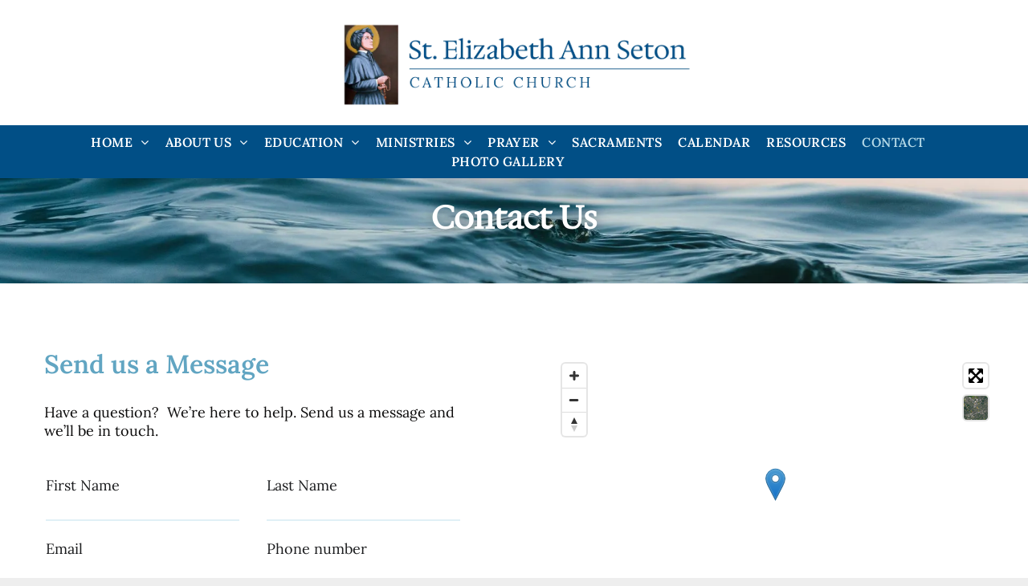

--- FILE ---
content_type: text/html;charset=utf-8
request_url: https://www.stelizabethann.org/contact
body_size: 24309
content:
<!doctype html >
<html xmlns="http://www.w3.org/1999/xhtml" lang="en"
      class="">
<head>
    <meta charset="utf-8">
    




































<script type="text/javascript">
    window._currentDevice = 'desktop';
    window.Parameters = window.Parameters || {
        HomeUrl: 'https://www.stelizabethann.org/',
        AccountUUID: 'f7c325c4eb25433ca9d7d3e819a64793',
        SystemID: 'US_DIRECT_PRODUCTION',
        SiteAlias: 'f47fa9c8',
        SiteType: atob('RFVEQU9ORQ=='),
        PublicationDate: 'Mon Jan 19 20:27:00 UTC 2026',
        ExternalUid: 'Saint Elizabeth Ann Seton Catholic Church (Migration)',
        IsSiteMultilingual: false,
        InitialPostAlias: '',
        InitialPostPageUuid: '',
        InitialDynamicItem: '',
        DynamicPageInfo: {
            isDynamicPage: false,
            base64JsonRowData: 'null',
        },
        InitialPageAlias: 'contact',
        InitialPageUuid: '25a039a13cfc4bc5a24e3c8db68e1f19',
        InitialPageId: '1192376686',
        InitialEncodedPageAlias: 'Y29udGFjdA==',
        InitialHeaderUuid: '98ee18201ce54ecdbb239cadff33d1bc',
        CurrentPageUrl: '',
        IsCurrentHomePage: false,
        AllowAjax: false,
        AfterAjaxCommand: null,
        HomeLinkText: 'Back To Home',
        UseGalleryModule: false,
        CurrentThemeName: 'Layout Theme',
        ThemeVersion: '500000',
        DefaultPageAlias: '',
        RemoveDID: true,
        WidgetStyleID: null,
        IsHeaderFixed: false,
        IsHeaderSkinny: false,
        IsBfs: true,
        StorePageAlias: 'null',
        StorePagesUrls: 'e30=',
        IsNewStore: 'false',
        StorePath: '',
        StoreId: 'null',
        StoreVersion: 0,
        StoreBaseUrl: '',
        StoreCleanUrl: true,
        StoreDisableScrolling: true,
        IsStoreSuspended: false,
        HasCustomDomain: true,
        SimpleSite: false,
        showCookieNotification: false,
        cookiesNotificationMarkup: 'null',
        translatedPageUrl: '',
        isFastMigrationSite: false,
        sidebarPosition: 'NA',
        currentLanguage: 'en',
        currentLocale: 'en',
        NavItems: '{}',
        errors: {
            general: 'There was an error connecting to the page.<br/> Make sure you are not offline.',
            password: 'Incorrect name/password combination',
            tryAgain: 'Try again'
        },
        NavigationAreaParams: {
            ShowBackToHomeOnInnerPages: true,
            NavbarSize: -1,
            NavbarLiveHomePage: 'https://www.stelizabethann.org/',
            BlockContainerSelector: '.dmBody',
            NavbarSelector: '#dmNav:has(a)',
            SubNavbarSelector: '#subnav_main'
        },
        hasCustomCode: false,
        planID: '7',
        customTemplateId: 'null',
        siteTemplateId: 'null',
        productId: 'DM_DIRECT',
        disableTracking: false,
        pageType: 'FROM_SCRATCH',
        isRuntimeServer: true,
        isInEditor: false,
        hasNativeStore: false,
        defaultLang: 'en',
        hamburgerMigration: null,
        isFlexSite: false
    };

    window.Parameters.LayoutID = {};
    window.Parameters.LayoutID[window._currentDevice] = 6;
    window.Parameters.LayoutVariationID = {};
    window.Parameters.LayoutVariationID[window._currentDevice] = 5;
</script>





















<!-- Injecting site-wide to the head -->




<!-- End Injecting site-wide to the head -->

<!-- Inject secured cdn script -->


<!-- ========= Meta Tags ========= -->
<!-- PWA settings -->
<script>
    function toHash(str) {
        var hash = 5381, i = str.length;
        while (i) {
            hash = hash * 33 ^ str.charCodeAt(--i)
        }
        return hash >>> 0
    }
</script>
<script>
    (function (global) {
    //const cacheKey = global.cacheKey;
    const isOffline = 'onLine' in navigator && navigator.onLine === false;
    const hasServiceWorkerSupport = 'serviceWorker' in navigator;
    if (isOffline) {
        console.log('offline mode');
    }
    if (!hasServiceWorkerSupport) {
        console.log('service worker is not supported');
    }
    if (hasServiceWorkerSupport && !isOffline) {
        window.addEventListener('load', function () {
            const serviceWorkerPath = '/runtime-service-worker.js?v=3';
            navigator.serviceWorker
                .register(serviceWorkerPath, { scope: './' })
                .then(
                    function (registration) {
                        // Registration was successful
                        console.log(
                            'ServiceWorker registration successful with scope: ',
                            registration.scope
                        );
                    },
                    function (err) {
                        // registration failed :(
                        console.log('ServiceWorker registration failed: ', err);
                    }
                )
                .catch(function (err) {
                    console.log(err);
                });
        });

        // helper function to refresh the page
        var refreshPage = (function () {
            var refreshing;
            return function () {
                if (refreshing) return;
                // prevent multiple refreshes
                var refreshkey = 'refreshed' + location.href;
                var prevRefresh = localStorage.getItem(refreshkey);
                if (prevRefresh) {
                    localStorage.removeItem(refreshkey);
                    if (Date.now() - prevRefresh < 30000) {
                        return; // dont go into a refresh loop
                    }
                }
                refreshing = true;
                localStorage.setItem(refreshkey, Date.now());
                console.log('refereshing page');
                window.location.reload();
            };
        })();

        function messageServiceWorker(data) {
            return new Promise(function (resolve, reject) {
                if (navigator.serviceWorker.controller) {
                    var worker = navigator.serviceWorker.controller;
                    var messageChannel = new MessageChannel();
                    messageChannel.port1.onmessage = replyHandler;
                    worker.postMessage(data, [messageChannel.port2]);
                    function replyHandler(event) {
                        resolve(event.data);
                    }
                } else {
                    resolve();
                }
            });
        }
    }
})(window);
</script>
<!-- Add manifest -->
<!-- End PWA settings -->



<link rel="canonical" href="https://www.stelizabethann.org/contact">

<meta id="view" name="viewport" content="initial-scale=1, minimum-scale=1, maximum-scale=5, viewport-fit=cover">
<meta name="apple-mobile-web-app-capable" content="yes">

<!--Add favorites icons-->

<link rel="apple-touch-icon"
      href="https://irp.cdn-website.com/f47fa9c8/dms3rep/multi/stelizabeth_HSI_57x57.jpg"/>

<link rel="icon" type="image/x-icon" href="https://irp.cdn-website.com/f47fa9c8/site_favicon_16_1736272873097.ico"/>

<!-- End favorite icons -->
<link rel="preconnect" href="https://lirp.cdn-website.com/"/>



<!-- render the required CSS and JS in the head section -->
<script id='d-js-dmapi'>
    window.SystemID = 'US_DIRECT_PRODUCTION';

    if (!window.dmAPI) {
        window.dmAPI = {
            registerExternalRuntimeComponent: function () {
            },
            getCurrentDeviceType: function () {
                return window._currentDevice;
            },
            runOnReady: (ns, fn) => {
                const safeFn = dmAPI.toSafeFn(fn);
                ns = ns || 'global_' + Math.random().toString(36).slice(2, 11);
                const eventName = 'afterAjax.' + ns;

                if (document.readyState === 'complete') {
                    $.DM.events.off(eventName).on(eventName, safeFn);
                    setTimeout(function () {
                        safeFn({
                            isAjax: false,
                        });
                    }, 0);
                } else {
                    window?.waitForDeferred?.('dmAjax', () => {
                        $.DM.events.off(eventName).on(eventName, safeFn);
                        safeFn({
                            isAjax: false,
                        });
                    });
                }
            },
            toSafeFn: (fn) => {
                if (fn?.safe) {
                    return fn;
                }
                const safeFn = function (...args) {
                    try {
                        return fn?.apply(null, args);
                    } catch (e) {
                        console.log('function failed ' + e.message);
                    }
                };
                safeFn.safe = true;
                return safeFn;
            }
        };
    }

    if (!window.requestIdleCallback) {
        window.requestIdleCallback = function (fn) {
            setTimeout(fn, 0);
        }
    }
</script>

<!-- loadCSS function header.jsp-->






<script id="d-js-load-css">
/**
 * There are a few <link> tags with CSS resource in them that are preloaded in the page
 * in each of those there is a "onload" handler which invokes the loadCSS callback
 * defined here.
 * We are monitoring 3 main CSS files - the runtime, the global and the page.
 * When each load we check to see if we can append them all in a batch. If threre
 * is no page css (which may happen on inner pages) then we do not wait for it
 */
(function () {
  let cssLinks = {};
  function loadCssLink(link) {
    link.onload = null;
    link.rel = "stylesheet";
    link.type = "text/css";
  }
  
    function checkCss() {
      const pageCssLink = document.querySelector("[id*='CssLink']");
      const widgetCssLink = document.querySelector("[id*='widgetCSS']");

        if (cssLinks && cssLinks.runtime && cssLinks.global && (!pageCssLink || cssLinks.page) && (!widgetCssLink || cssLinks.widget)) {
            const storedRuntimeCssLink = cssLinks.runtime;
            const storedPageCssLink = cssLinks.page;
            const storedGlobalCssLink = cssLinks.global;
            const storedWidgetCssLink = cssLinks.widget;

            storedGlobalCssLink.disabled = true;
            loadCssLink(storedGlobalCssLink);

            if (storedPageCssLink) {
                storedPageCssLink.disabled = true;
                loadCssLink(storedPageCssLink);
            }

            if(storedWidgetCssLink) {
                storedWidgetCssLink.disabled = true;
                loadCssLink(storedWidgetCssLink);
            }

            storedRuntimeCssLink.disabled = true;
            loadCssLink(storedRuntimeCssLink);

            requestAnimationFrame(() => {
                setTimeout(() => {
                    storedRuntimeCssLink.disabled = false;
                    storedGlobalCssLink.disabled = false;
                    if (storedPageCssLink) {
                      storedPageCssLink.disabled = false;
                    }
                    if (storedWidgetCssLink) {
                      storedWidgetCssLink.disabled = false;
                    }
                    // (SUP-4179) Clear the accumulated cssLinks only when we're
                    // sure that the document has finished loading and the document 
                    // has been parsed.
                    if(document.readyState === 'interactive') {
                      cssLinks = null;
                    }
                }, 0);
            });
        }
    }
  

  function loadCSS(link) {
    try {
      var urlParams = new URLSearchParams(window.location.search);
      var noCSS = !!urlParams.get("nocss");
      var cssTimeout = urlParams.get("cssTimeout") || 0;

      if (noCSS) {
        return;
      }
      if (link.href && link.href.includes("d-css-runtime")) {
        cssLinks.runtime = link;
        checkCss();
      } else if (link.id === "siteGlobalCss") {
        cssLinks.global = link;
        checkCss();
      } 
      
      else if (link.id && link.id.includes("CssLink")) {
        cssLinks.page = link;
        checkCss();
      } else if (link.id && link.id.includes("widgetCSS")) {
        cssLinks.widget = link;
        checkCss();
      }
      
      else {
        requestIdleCallback(function () {
          window.setTimeout(function () {
            loadCssLink(link);
          }, parseInt(cssTimeout, 10));
        });
      }
    } catch (e) {
      throw e
    }
  }
  window.loadCSS = window.loadCSS || loadCSS;
})();
</script>



<script data-role="deferred-init" type="text/javascript">
    /* usage: window.getDeferred(<deferred name>).resolve() or window.getDeferred(<deferred name>).promise.then(...)*/
    function Def() {
        this.promise = new Promise((function (a, b) {
            this.resolve = a, this.reject = b
        }).bind(this))
    }

    const defs = {};
    window.getDeferred = function (a) {
        return null == defs[a] && (defs[a] = new Def), defs[a]
    }
    window.waitForDeferred = function (b, a, c) {
        let d = window?.getDeferred?.(b);
        d
            ? d.promise.then(a)
            : c && ["complete", "interactive"].includes(document.readyState)
                ? setTimeout(a, 1)
                : c
                    ? document.addEventListener("DOMContentLoaded", a)
                    : console.error(`Deferred  does not exist`);
    };
</script>
<style id="forceCssIncludes">
    /* This file is auto-generated from a `scss` file with the same name */

.videobgwrapper{overflow:hidden;position:absolute;z-index:0;width:100%;height:100%;top:0;left:0;pointer-events:none;border-radius:inherit}.videobgframe{position:absolute;width:101%;height:100%;top:50%;left:50%;transform:translateY(-50%) translateX(-50%);object-fit:fill}#dm video.videobgframe{margin:0}@media (max-width:767px){.dmRoot .dmPhotoGallery.newPhotoGallery:not(.photo-gallery-done){min-height:80vh}}@media (min-width:1025px){.dmRoot .dmPhotoGallery.newPhotoGallery:not(.photo-gallery-done){min-height:45vh}}@media (min-width:768px) and (max-width:1024px){.responsiveTablet .dmPhotoGallery.newPhotoGallery:not(.photo-gallery-done){min-height:45vh}}#dm [data-show-on-page-only]{display:none!important}#dmRoot div.stickyHeaderFix div.site_content{margin-top:0!important}#dmRoot div.stickyHeaderFix div.hamburger-header-container{position:relative}
    

</style>
<style id="cssVariables" type="text/css">
    :root {
  --color_1: rgba(1, 79, 134, 1);
  --color_2: rgba(44, 125, 160, 1);
  --color_3: rgba(97, 165, 194, 1);
  --color_4: rgba(169, 214, 229, 1);
  --color_5: rgba(178,215,230,1);
  --color_6: rgba(224, 240, 246, 1);
  --color_7: rgba(12, 11, 11, 1);
  --color_8: rgba(255, 255, 255, 1);
}
</style>


<style id="hideAnimFix">
  .dmDesktopBody:not(.editGrid) [data-anim-desktop]:not([data-anim-desktop='none']), .dmDesktopBody:not(.editGrid) [data-anim-extended] {
    visibility: hidden;
  }

  .dmDesktopBody:not(.editGrid) .dmNewParagraph[data-anim-desktop]:not([data-anim-desktop='none']), .dmDesktopBody:not(.editGrid) .dmNewParagraph[data-anim-extended] {
    visibility: hidden !important;
  }


  #dmRoot:not(.editGrid) .flex-element [data-anim-extended] {
    visibility: hidden;
  }

</style>



<style id="criticalCss">
    @charset "UTF-8";#dm .dmInner div.u_hcontainer,.dmRespRow.fullBleedMode>.dmRespColsWrapper{max-width:100%!important;width:100%!important}:root{--color_1:rgba(1, 79, 134, 1);--color_2:rgba(44, 125, 160, 1);--color_3:rgba(97, 165, 194, 1);--color_4:rgba(169, 214, 229, 1);--color_5:rgba(178,215,230,1);--color_6:rgba(224, 240, 246, 1);--color_7:rgba(12, 11, 11, 1);--color_8:rgba(255, 255, 255, 1)}.dmInner{min-height:100vh!important;position:relative;min-width:768px!important}.dmPopup,.dmPopupMask{position:fixed;left:0}.display_None{display:none}.dmDisplay_None{display:none!important}.dmPopupMask{margin:0;display:none;width:10px;z-index:1000000999;top:0}#dmRoot .dmPopup,.dmPopup,.dmPopupClose:before,[data-display-type=block],div[data-display-type=block]{display:block}.dmPopup{text-align:left;top:10px;width:93%;z-index:1000009999!important;box-sizing:border-box;background:#f5f5f5;overflow-y:auto;height:100%}.dmPopup .dmPopupTitle{text-align:left;font:700 19px Helvetica,Arial;margin:20px 20px 35px;color:#999}#dmPopup{opacity:0}.dmPopupClose,.dmPopupClose:before{position:absolute;visibility:visible}.dmPopupClose{border-radius:25px;width:27px;height:27px;z-index:1;background-color:rgba(255,255,255,.4);top:12px;right:12px}.dmPopupClose:before{font-size:20px;color:#000;top:3px;right:3px}body.dmDesktopBody:not(.mac) .data::-webkit-scrollbar{width:5px;height:5px}body.dmDesktopBody:not(.mac) .data::-webkit-scrollbar-track{background:rgba(0,0,0,.1)}body.dmDesktopBody:not(.mac) .data::-webkit-scrollbar-thumb{background:#c8c8c8;box-shadow:inset 0 1px 2px #454545;border-radius:45px}.dmRespRow.fullBleedMode{padding-left:0!important;padding-right:0!important}#dm .dmRespRow .dmRespColsWrapper{display:flex}.align-center{margin-left:auto;margin-right:auto}.text-align-center{text-align:center}body.fix-mobile-scrolling{overflow:initial}#dmRoot{text-decoration-skip-ink:none}.dmform-title{padding-right:15px;padding-left:15px}@media (min-width:1025px) and (max-width:1399px){[data-hidden-on-desktop]{display:none!important}}body{-webkit-overflow-scrolling:touch}@media (min-width:768px) and (max-width:1024px){[data-hidden-on-tablet]{display:none!important}:root{--btn-text-font-size:16px}}nav{display:block}html{font-family:Source Sans Pro;-webkit-text-size-adjust:100%;-ms-text-size-adjust:100%}strong{font-weight:700}hr{box-sizing:content-box;height:0}img{border:0;max-width:100%;-ms-interpolation-mode:bicubic;display:inline-block}button,input,textarea{font-family:inherit;font-size:100%;margin:0}button,input{line-height:normal}button{text-transform:none}button,input[type=submit]{-webkit-appearance:button}button::-moz-focus-inner,input::-moz-focus-inner{border:0;padding:0}textarea{overflow:auto;vertical-align:top;height:auto;min-height:50px}*,:after,:before{box-sizing:border-box}.dmRespRow.dmRespRowNoPadding{padding:0}.dmRespDesignRow,.dmRespRow{padding-top:15px;padding-bottom:15px}.dmRespDesignRow:after,.dmRespDesignRow:before,.dmRespRow .dmRespRow:after,.dmRespRow .dmRespRow:before,.dmRespRow:after,.dmRespRow:before{content:" ";display:table}.dmRespDesignRow:after,.dmRespRow .dmRespRow:after,.dmRespRow:after{clear:both}.dmRespDesignRow,.dmRespRow,.dmRespRow .dmRespColsWrapper{max-width:960px;position:relative;margin:0 auto;width:100%}@media screen and (min-width:1200px){.rows-1200 .dmRespDesignRow,.rows-1200 .dmRespRow:not(.fullBleedMode) .dmRespColsWrapper{max-width:1200px}}.dmRespDesignRow .dmRespDesignCol,.dmRespRow .dmRespCol{position:relative;width:100%;display:inline-block;vertical-align:top;float:left}.dmRespRow .dmRespCol>*{max-width:100%}.dmRespRow .dmRespRow{width:auto;margin-top:0;margin-bottom:0;max-width:none}.dmDesktopBody .dmRespRow .large-5{position:relative;width:41.66667%}.dmDesktopBody .dmRespDesignRow .large-6,.dmDesktopBody .dmRespRow .large-6{position:relative;width:50%}.dmDesktopBody .dmRespRow .large-7{position:relative;width:58.33333%}.dmDesktopBody .dmRespDesignRow .large-12,.dmDesktopBody .dmRespRow .large-12{position:relative;width:100%}[class*=" dm-common-icons-"]{speak:none;font-style:normal;font-weight:400;font-variant:normal;text-transform:none;line-height:1;-webkit-font-smoothing:antialiased;-moz-osx-font-smoothing:grayscale;font-family:dm-common-icons!important}.dm-common-icons-close:before{content:"\e901"}[class*=" icon-"]{font-family:FontAwesome!important;font-weight:400;font-style:normal;text-decoration:inherit;-webkit-font-smoothing:antialiased;display:inline;width:auto;height:auto;line-height:normal;vertical-align:baseline;background-image:none;background-position:0 0;background-repeat:repeat;margin-top:0}[class*=" icon-"]:before{text-decoration:none;display:inline-block;speak:none}a [class*=" icon-"]{display:inline}.icon-angle-right:before{content:"\f105"}.icon-angle-down:before{content:"\f107"}@media (max-width:767px){#dm .dmInner .dmWidget{width:100%}}#dm .dmInner .dmWidget:not(.displayNone){display:inline-block}#dm .dmInner .dmWidget{text-decoration:none;margin:10px 0;clear:both;position:relative;text-align:center;line-height:22px;box-shadow:none;background-image:none;padding:0;height:auto;border-style:solid;white-space:nowrap}#dm .dmInner .dmWidget:after{content:"";display:inline-block;height:100%;vertical-align:middle;width:0;margin-right:-.25em}.dmWidget.R{float:right}#dm .dmInner .dmWidget input{width:98%;margin:auto;font-size:1.125em;padding:10px!important;background-color:transparent}html:not(.ios-preview) #dm .hasStickyHeader .dmInner div.dmHeaderContainer{position:fixed!important;z-index:101;width:100%;min-width:768px}#dm .dmformsubmit input[type=submit]{text-align:inherit}#dm .dm-layout-sec div.dmInner .dmform[data-layout=layout-3] .dmforminput,#dm div.dmInner .dmform[data-layout=layout-3] .dmforminput{margin-top:20px}#dm .dm-layout-sec div.dmInner .dmform[data-layout=layout-3] .dmforminput>:not(label):not(div):not(small):not(.frc-banner),#dm div.dmInner .dmform[data-layout=layout-3] .dmforminput>:not(label):not(div):not(small):not(.frc-banner){background:0;border:0;border-radius:0;-webkit-appearance:none;border-bottom:1px solid;height:30px}.dmform .dmforminput label{display:block;overflow:hidden;text-overflow:ellipsis}.dmform .dmWidgetClear{clear:both;display:block}#dmRoot.dmLargeBody #dm .dmWidget.dmformsubmit{max-width:100%;padding:0}.dmLargeBody #dm .large-6 .dmformsubmit.dmWidget{width:200px}.dmNewParagraph[data-version]{line-height:initial}.dmNewParagraph[data-version] .text-align-center{text-align:center!important}.dmNewParagraph[data-version] [class*=size-]{width:auto!important;height:auto!important}.dmNewParagraph[data-version] h2,.dmNewParagraph[data-version] h3,.dmNewParagraph[data-version] h5,.dmNewParagraph[data-version] p{margin-top:0;margin-bottom:0}.dmNewParagraph[data-version] a{vertical-align:initial}.imageWidget{position:relative}.imageWidget a{font-style:italic;text-align:center}.imageWidget img[width][height],img[width][height]{height:auto}*{border:0 solid #333;scrollbar-arrow-color:#fff;scrollbar-track-color:#F2F2F2;scrollbar-face-color:silver;scrollbar-highlight-color:silver;scrollbar-3dlight-color:silver;scrollbar-shadow-color:silver;scrollbar-darkshadow-color:silver;scrollbar-width:12px}body{width:100%;overflow:hidden;-webkit-text-size-adjust:100%!important;-ms-text-size-adjust:100%!important}A IMG{border:none}h2,h3,h5,ul{margin-left:0;margin-right:0}.dmInner *{-webkit-font-smoothing:antialiased}a,img,li,ul{vertical-align:top}#iscrollBody,#site_content{position:relative}.dmOuter{word-wrap:break-word}.dmInner{font-size:16px;background:#fff;color:#666}.dmDesktopBody .dmInner{min-width:960px}.dmInner a{color:#463939}.dmInner ul:not(.defaultList){padding:0}.dmHeader{background:#68ccd1;color:#666;text-align:center;position:relative;width:100%;max-width:100%}DIV.dmBody{padding:0;clear:both}.dmContent{margin:0;padding:0}#site_content ul:not(.defaultList){-webkit-padding-start:0;-moz-padding-start:0;list-style-position:inside}#innerBar{position:relative;height:36px;width:100%;font-size:20px;margin:0;z-index:80}#dm .dmRespRow.dmRespRowNoPadding{padding:0}.dmRespRowsWrapper{max-width:960px;margin:0 auto}.dmLargeBody .imageWidget:not(.displayNone){display:inline-block;max-width:100%}.imageWidget:not(.displayNone) img{width:100%}h3{font-weight:400;font-size:23px}#dm .dmRespColsWrapper{display:block}.dmNewParagraph{text-align:left;margin:8px 0;padding:2px 0}.dmLargeBody .dmRespRowsWrapper>.dmRespRow .dmRespCol,.dmLargeBody .fHeader .dmRespRow .dmRespCol{padding-left:.75%;padding-right:.75%}.dmLargeBody .dmRespRowsWrapper>.dmRespRow .dmRespCol:first-child,.dmLargeBody .fHeader .dmRespRow .dmRespCol:first-child{padding-left:0;padding-right:1.5%}.dmLargeBody .dmRespRowsWrapper>.dmRespRow .dmRespCol:last-child,.dmLargeBody .fHeader .dmRespRow .dmRespCol:last-child{padding-right:0;padding-left:1.5%}.dmLargeBody .dmRespRowsWrapper>.dmRespRow .dmRespCol:only-child,.dmLargeBody .fHeader .dmRespRow .dmRespCol:only-child{padding-left:0;padding-right:0}#innerBar.lineInnerBar{display:table;width:100%;box-shadow:none;-webkit-box-shadow:none;-moz-box-shadow:none;font-size:20px;margin-top:30px;margin-bottom:30px;background-color:transparent;color:#666}.innerPageTitle{display:block;text-align:center;color:#f7f7f7;margin:3px 65px;padding:6px 0;white-space:nowrap;overflow:hidden;text-overflow:ellipsis;box-sizing:border-box;word-wrap:normal}#innerBar .titleLine{display:table-cell;vertical-align:middle;width:50%}.dmPageTitleRow:not(#innerBar){display:none}.titleLine hr{min-height:1px;background-color:rgba(102,102,102,.2)}.lineInnerBar .innerPageTitle{display:table-cell;vertical-align:middle;text-transform:capitalize;text-align:left;margin:0;padding:4px 15px 0;color:#666;font-family:inherit;white-space:nowrap}.dmStandardDesktop{display:block}#dmFirstContainer .dmRespRowsWrapper:after,#dmFirstContainer .dmRespRowsWrapper:before{content:"";display:table}.dmInner a{outline:0;vertical-align:inherit}.dmLinksMenu>ul{display:block;margin:0;font-size:inherit}.dmStandardDesktop{margin:0 auto}#dm h3.dmwidget-title[hide=true]{display:none}#dm .dmwidget-title{margin:10px 0;font-size:23px;text-shadow:none;text-align:left;text-transform:capitalize;overflow:hidden;white-space:nowrap;text-overflow:ellipsis;word-wrap:normal}.dmform{clear:both}div.dmInner input[type=email],div.dmInner input[type=tel],div.dmInner input[type=text]{font-size:16px;background-color:rgba(102,102,102,.15);border:2px solid #fff;width:100%;margin:3px 0;height:40px;padding:0 10px}div.dmInner textarea{height:80px;width:100%;margin:3px 0;padding:10px;min-height:50px;font-size:16px;background-color:rgba(102,102,102,.15);border:2px solid #fff}div.dmInner input[type=submit]{margin:5px auto;width:100%;border-radius:5px;-webkit-border-radius:5px;-moz-border-radius:5px;height:30px!important;color:#f7f7f7;box-sizing:border-box;-moz-box-sizing:border-box;-webkit-box-sizing:border-box;font-size:16px;border:none;outline:0}.dmforminput{margin-top:10px;text-align:left;padding-left:.9375em;padding-right:.9375em}#dm .dmform .dmformsubmit{margin:20px 15px}div.dmInner .dmformsubmit input[type=submit]{height:auto!important}.inlineMap{height:200px;width:100%}.dmSpacer{border:0;height:15px}body{background-color:#eee}.dmLargeBody #dm .dmRespRow .dmRespCol.large-6 .dmform-wrapper .dmformsubmit{min-width:200px;width:auto}.main-navigation.unifiednav{-js-display:flex;display:flex;justify-content:flex-start;align-items:stretch;overflow:visible}.main-navigation.unifiednav ul{list-style:none;padding:0;margin:0;font-size:1rem}.main-navigation.unifiednav .unifiednav__container{-js-display:flex;display:flex;justify-content:flex-start;list-style:none}.main-navigation.unifiednav .unifiednav__container>.unifiednav__item-wrap{-js-display:flex;display:flex;justify-content:flex-start;position:relative;font-weight:400}.main-navigation.unifiednav .unifiednav__container:not([data-depth])>.unifiednav__item-wrap::after,.main-navigation.unifiednav .unifiednav__container:not([data-depth])>.unifiednav__item-wrap::before{content:'';align-self:center;font-weight:700}.main-navigation.unifiednav .unifiednav__container>.unifiednav__item-wrap>.unifiednav__item{-js-display:flex;display:flex;justify-content:flex-start;align-items:center;flex-direction:row;color:inherit;text-decoration:none;position:relative;padding:12px 15px;margin:0;font-weight:inherit;letter-spacing:.03em}.main-navigation.unifiednav .unifiednav__container:not([data-depth])>.unifiednav__item-wrap>.unifiednav__item{padding:0 15px}.main-navigation.unifiednav .unifiednav__container>.unifiednav__item-wrap>.unifiednav__item .nav-item-text{white-space:nowrap}.main-navigation.unifiednav .unifiednav__container:not([data-depth])>.unifiednav__item-wrap>.unifiednav__item .nav-item-text::after,.main-navigation.unifiednav .unifiednav__container:not([data-depth])>.unifiednav__item-wrap>.unifiednav__item .nav-item-text::before{content:'';width:100%;height:0;border:0 solid transparent;border-top-color:currentColor;display:block;opacity:0}.main-navigation.unifiednav .unifiednav__container:not([data-depth])>.unifiednav__item-wrap>.unifiednav__item.dmNavItemSelected .nav-item-text::after,.main-navigation.unifiednav .unifiednav__container:not([data-depth])>.unifiednav__item-wrap>.unifiednav__item.dmNavItemSelected .nav-item-text::before{opacity:1}.main-navigation.unifiednav.effect-text-color{padding:12px 15px}.main-navigation.unifiednav.effect-text-color .unifiednav__container:not([data-depth])>.unifiednav__item-wrap>.unifiednav__item.dmNavItemSelected{color:#9a9a9a}.main-navigation.unifiednav .unifiednav__container .unifiednav__item:not(.unifiednav__item_has-sub-nav) .icon{display:none}.main-navigation.unifiednav .unifiednav__container[data-depth]{position:absolute;top:0;left:0;flex-direction:column;opacity:0;z-index:100;background-color:#faf9f9}.main-navigation.unifiednav .unifiednav__container[data-depth='0']{top:100%;transform:translateY(-10px)}.main-navigation.unifiednav:not(.unifiednav_vertical) .unifiednav__container[data-depth='0']{left:15px}.main-navigation.unifiednav .unifiednav__container>.unifiednav__item-wrap .unifiednav__container>.unifiednav__item-wrap{flex-direction:column}.main-navigation.unifiednav .unifiednav__container[data-depth]>.unifiednav__item-wrap .unifiednav__item{padding:15px 30px 15px 15px;margin:0}.main-navigation.unifiednav .unifiednav__container[data-depth]>.unifiednav__item-wrap:not(:last-child)::after{content:''!important;width:100%;height:0;color:#ececec;align-self:center;border:0 solid currentColor}.main-navigation.unifiednav[layout-sub=submenu_horizontal_1] .unifiednav__container[data-depth]{color:#999}.main-navigation.unifiednav .unifiednav__container>.unifiednav__item-wrap>.unifiednav__item.unifiednav__item_has-sub-nav .icon{display:initial;padding-left:10px;margin-left:0}.main-navigation.unifiednav:not(.unifiednav_vertical)>.unifiednav__container{justify-content:inherit}#dm .p_hfcontainer nav.main-navigation.unifiednav{min-width:9em!important;text-align:initial!important}#dm .main-navigation.unifiednav .unifiednav__container[data-depth]{background-color:transparent}#dm .main-navigation.unifiednav[layout-sub=submenu_horizontal_1] .unifiednav__container[data-depth]{background-color:#faf9f9}#dm .main-navigation.unifiednav .unifiednav__container[data-depth]>.unifiednav__item-wrap:not(:last-child)::after{color:#d1d1d1}#dm .main-navigation.unifiednav:not([data-nav-structure=VERTICAL])>.unifiednav__container{flex-wrap:wrap;justify-content:inherit}#dm .main-navigation.unifiednav:not([data-nav-structure=VERTICAL])>.unifiednav__container .nav-item-text::before{text-align:left}#dm .main-navigation.unifiednav:not([data-nav-structure=VERTICAL]) .unifiednav__container:not([data-depth])>.unifiednav__item-wrap:not(:last-child)::after,#dm .main-navigation.unifiednav:not([data-nav-structure=VERTICAL]) .unifiednav__container:not([data-depth])>.unifiednav__item-wrap:not(:last-child)::before{content:''}#dm .dmBody .dmRespRowsWrapper{max-width:none;background-color:transparent}.dmLargeBody .dmRespRow{width:100%;max-width:none;margin-left:0;margin-right:0;padding-left:40px;padding-right:40px}.dmStandardDesktop .dmHeader{background-color:#68ccd1;max-width:100%}.standardHeaderLayout .dmHeader{float:none;display:block;height:auto}#dm div.dmRespCol>*{line-height:normal}#dm div.dmContent h2,#dm div.dmContent h3,#dm div.dmContent h5,#dm div.dmInner{line-height:initial}#dm div.dmInner h2,#dm div.dmInner h3{font-family:Montserrat,"Montserrat Fallback"}#dm div.dmInner h5{font-family:Roboto,"Roboto Fallback"}#dm DIV.dmInner{background-repeat:no-repeat;background-image:url(https://irt-cdn.multiscreensite.com/ce0bb35f932b47bb809d0e37905542ba/dms3rep/multi/site_background_education-2087x1173.jpg);background-size:cover;background-position:50% 0}#dm div.dmOuter div.dmInner{background-position:center center;background-repeat:repeat;background-size:auto}#dm div.dmContent h5{color:#333}#dm .dmform .dmforminput label,#dm div.dmInner,#dm div.dmInner .dmRespCol{color:rgba(147,147,147,1);font-size:16px}.dmLargeBody .dm-layout-sec .dmBody .dmRespRowsWrapper,.dmLargeBody .dmBody .dmRespRowsWrapper{background-color:transparent}#dm .dmNewParagraph a,#dm div.dmNewParagraph a{color:rgba(147,147,147,1)}#dm .dmRespCol div.dmNewParagraph,#dm .dmform .dmforminput label,#dm div.dmInner,#dm div.dmInner .dmRespCol{color:var(--color_7);font-family:Lora,"Lora Fallback";font-weight:400;font-size:18px}#dm div.dmNewParagraph p{color:#0c0b0b;direction:ltr;font-family:Lora,"Lora Fallback";font-weight:300;font-style:normal;text-decoration:none}#dm .dmNewParagraph a:visited,#dm div.dmNewParagraph a:visited{color:#868e9b;text-decoration:underline solid #868e9b}#dm .dmNewParagraph a,#dm div.dmNewParagraph a{color:var(--color_1);text-decoration:underline}#dm div.dmContent h2{color:#014f86;direction:ltr;font-family:"Hedvig Letters Serif";font-weight:700;font-style:normal;text-decoration:none}#dm div.dmContent h3,#dm div.dmContent h5{font-family:Lora,"Lora Fallback";font-weight:600;font-style:normal}#dm div.dmContent .dmNewParagraph[data-version] h2{text-decoration:inherit}#dm div.dmContent .dmNewParagraph[data-version] h2 *,#dm div.dmContent h3{text-decoration:none}#dm div.dmContent h3{color:#61a5c2;direction:ltr;font-size:32px}#dm div.dmContent .dmNewParagraph[data-version] h3{text-decoration:inherit}#dm div.dmContent .dmNewParagraph[data-version] h3 *,#dm div.dmContent h5{text-decoration:none}#dm div.dmContent h5{text-transform:uppercase;color:var(--color_2);direction:ltr;letter-spacing:.1em;font-size:22px}#dm div.dmContent .dmNewParagraph[data-version] h5{text-decoration:inherit}#dm div.dmContent .dmNewParagraph[data-version] h5 *{text-decoration:none}#dm DIV.dmOuter DIV.dmInner{background-image:none;background-color:var(--color_8)}#dm .dmContent .dmRespRow .dmRespCol{margin:0;padding:0}#dm .dmContent .dmRespRow{margin:0;padding:15px 30px}#dm div.dmContent h2{font-size:40px}@media all{:root{--btn-text-direction:ltr;--btn-border-r-color:var(--btn-border-color);--btn-border-l-color:var(--btn-border-color);--btn-border-b-width:var(--btn-border-width);--btn-border-width:1px;--btn-border-radius:50px;--btn-border-t-width:var(--btn-border-width);--btn-border-tl-radius:var(--btn-border-radius);--btn-border-br-radius:var(--btn-border-radius);--btn-border-bl-radius:var(--btn-border-radius);--btn-bg-color:var(--color_2);--btn-border-color:rgba(0, 0, 0, 0);--btn-border-tr-radius:var(--btn-border-radius);--btn-border-r-width:var(--btn-border-width);--btn-border-b-color:var(--btn-border-color);--btn-border-l-width:var(--btn-border-width);--btn-border-t-color:var(--btn-border-color);--btn-text-align:center;--btn-text-color:var(--color_8);--btn-text-decoration:none;--btn-text-font-weight:400;--btn-icon-color:rgb(247, 247, 247);--btn-icon-fill:rgb(247, 247, 247);--btn-icon-wrpr-display:none;--btn-hover-border-b-color:var(--btn-hover-border-color);--btn-hover-bg:var(--color_1);--btn-hover-border-t-color:var(--btn-hover-border-color);--btn-hover-border-r-color:var(--btn-hover-border-color);--btn-hover-border-l-color:var(--btn-hover-border-color);--btn-hover-border-color:var(--color_1);--btn-hover-text-color:var(--btn-text-color);--btn-hover-text-font-weight:var(--btn-text-font-weight);--btn-hover-text-decoration:var(--btn-text-decoration);--btn-hover-text-font-style:var(--btn-text-font-style)}}@media (min-width:0px) and (max-width:767px){:root{--btn-text-font-size:15px}}#dm .dmWidget:not([data-buttonstyle]){border-radius:50px}#dm .dmWidget:not([data-buttonstyle]) input{padding:10px 0}#dm div.dmInner #site_content .dmWidget{background-color:var(--btn-bg-color);border-color:var(--btn-border-color);border-bottom-color:var(--btn-border-b-color);border-left-color:var(--btn-border-l-color);border-right-color:var(--btn-border-r-color);border-top-color:var(--btn-border-t-color);border-radius:var(--btn-border-radius);border-bottom-left-radius:var(--btn-border-bl-radius);border-bottom-right-radius:var(--btn-border-br-radius);border-top-left-radius:var(--btn-border-tl-radius);border-top-right-radius:var(--btn-border-tr-radius);border-width:var(--btn-border-width);border-bottom-width:var(--btn-border-b-width);border-left-width:var(--btn-border-l-width);border-right-width:var(--btn-border-r-width);border-top-width:var(--btn-border-t-width);direction:var(--btn-text-direction);text-align:var(--btn-text-align)}#dm div.dmInner #site_content .dmformsubmit input{color:var(--btn-text-color);font-size:var(--btn-text-font-size);font-weight:var(--btn-text-font-weight);text-decoration:var(--btn-text-decoration)}#dm .p_hfcontainer .main-navigation.unifiednav:not(.unifiednav_vertical) .unifiednav__container:not([data-depth])>.unifiednav__item-wrap:not(:last-child)::after,#dm .p_hfcontainer .main-navigation.unifiednav:not(.unifiednav_vertical) .unifiednav__container:not([data-depth])>.unifiednav__item-wrap:not(:last-child)::before,#dm .p_hfcontainer .u_1635479681.main-navigation.unifiednav:not(.unifiednav_vertical) .unifiednav__container:not([data-depth])>.unifiednav__item-wrap:not(:last-child)::after,#dm .p_hfcontainer .u_1635479681.main-navigation.unifiednav:not(.unifiednav_vertical) .unifiednav__container:not([data-depth])>.unifiednav__item-wrap:not(:last-child)::before{font-size:14px!important}#dm .dmInner div.dmHeader,#dm .dmInner div.dmHeader.u_hcontainer,#dm .dmInner div.u_hcontainer{background-color:var(--color_8)!important;box-shadow:none!important;-moz-box-shadow:none!important;-webkit-box-shadow:none!important}#dm .p_hfcontainer div.u_1215389799{background-color:rgba(0,0,0,0)!important}#dm .p_hfcontainer div.u_1829024851,#dm .p_hfcontainer nav.u_1635479681.main-navigation.unifiednav .unifiednav__container[data-depth]{background-color:var(--color_1)!important}#dm .p_hfcontainer div.u_1653302260 img{border-radius:0!important;-moz-border-radius:0!important;-webkit-border-radius:0!important}#dm .p_hfcontainer .u_1635479681.main-navigation.unifiednav .unifiednav__container[data-depth="0"]{top:calc(100% - 0px - 0px)!important}#dm .p_hfcontainer .u_1635479681.main-navigation.unifiednav .unifiednav__container:not([data-depth])>.unifiednav__item-wrap:not(:last-child) .unifiednav__container[data-depth="0"]{left:25px!important}#dm .dmInner div.u_hcontainer,#dm .p_hfcontainer div.u_1653302260,#dm .p_hfcontainer div.u_1704633696,#dm .p_hfcontainer nav.u_1635479681{float:none!important;top:0!important;left:0!important;height:auto!important}#dm .p_hfcontainer .u_1635479681.main-navigation.unifiednav .unifiednav__container[data-depth] .unifiednav__item{margin:0!important;padding:10px 30px 10px 15px!important}#dm .p_hfcontainer .u_1635479681.main-navigation.unifiednav .unifiednav__container:not([data-depth])>.unifiednav__item-wrap>.unifiednav__item{padding:2px 10px!important;margin:0!important}#dm .p_hfcontainer .u_1635479681.main-navigation.unifiednav:not([data-nav-structure=VERTICAL]) .unifiednav__container:not([data-depth])>.unifiednav__item-wrap:not(:last-child)::after,#dm .p_hfcontainer .u_1635479681.main-navigation.unifiednav:not([data-nav-structure=VERTICAL]) .unifiednav__container:not([data-depth])>.unifiednav__item-wrap:not(:last-child)::before{font-size:16px!important}#dm .p_hfcontainer nav.u_1635479681.main-navigation.unifiednav .unifiednav__container:not([data-depth])>.unifiednav__item-wrap>.unifiednav__item{color:var(--color_8)!important;text-transform:capitalize!important;font-weight:600!important;font-size:16px!important}#dm .p_hfcontainer nav.u_1635479681.main-navigation.unifiednav .unifiednav__container:not([data-depth])>.unifiednav__item-wrap>.unifiednav__item.dmNavItemSelected{color:var(--color_5)!important}#dm .p_hfcontainer nav.u_1635479681.main-navigation.unifiednav .unifiednav__container[data-depth] .unifiednav__item{color:var(--color_8)!important;font-size:16px!important}#dm .p_hfcontainer .u_1653302260{width:100%!important}#dm .dmInner div.u_hcontainer{position:relative!important;min-width:0!important;text-align:center!important;padding:25px 0 20px!important;margin:0 auto!important}#dm .dmInner div.dmHeader.u_hcontainer{padding-bottom:20px!important;padding-top:25px!important}#dm .dmInner div.fHeader .dmHeader[freeheader=true]{padding:0!important}.fHeader #hcontainer.dmHeader[freeheader=true]{padding-top:initial!important;padding-bottom:initial!important}#dm .p_hfcontainer div.u_1215389799{padding:0!important}#dm .p_hfcontainer nav.u_1635479681.main-navigation.unifiednav:not(.unifiednav_vertical) .unifiednav__container:not([data-depth])>.unifiednav__item-wrap:not(:last-child)::after,#dm .p_hfcontainer nav.u_1635479681.main-navigation.unifiednav:not(.unifiednav_vertical) .unifiednav__container:not([data-depth])>.unifiednav__item-wrap:not(:last-child)::before{padding-top:0!important;padding-bottom:0!important;margin-top:0!important;margin-bottom:0!important}#dm .p_hfcontainer div.u_1704633696{width:auto!important;position:relative!important;max-width:none!important;min-width:0!important;text-align:center!important;padding:0 15px!important;margin:0!important}#dm .p_hfcontainer div.u_1829024851{border-style:solid!important;border-width:1px!important;border-color:transparent!important;height:auto!important;width:auto!important;padding:8px 30px!important;margin:0!important}#dm .p_hfcontainer div.u_1107256410{padding:15px 30px!important;margin:0!important}#dm .p_hfcontainer div.u_1653302260{width:calc(100% - 530px)!important;position:relative!important;max-width:443.59px!important;min-width:25px!important;text-align:center!important;display:block!important;min-height:auto!important;padding:0!important;margin:7px auto 0!important}#dm .p_hfcontainer nav.u_1635479681{color:#fff!important;width:calc(100% - 0px)!important;position:relative!important;max-width:100%!important;justify-content:center!important;align-items:stretch!important;min-width:25px!important;text-align:start!important;min-height:auto!important;padding:0 15px 0 0!important;margin:0!important}@media (min-width:768px) and (max-width:1024px){.responsiveTablet .stickyHeaderSpacer{height:193.73px!important}}.stickyHeaderSpacer{height:200.14px!important}@media (min-width:1025px){:root{--btn-text-font-size:16px}.responsiveTablet .stickyHeaderSpacer{height:198.44px!important}}#dm .dmBody .u_1832601741 .dmformsubmit{float:LEFT!important}#dm .dmBody div.u_1651088824,#dm .dmBody div.u_1809114276,#dm .dmBody div.u_1832601741,#dm .dmBody div.u_1936429727,#dm .dmBody div.u_1967210070{float:none!important;top:0!important;left:0!important;position:relative!important}#dm .dmBody div.u_1651088824{background-color:rgba(255,255,255,1)!important}#dm .dmBody div.u_1832601741 .dmforminput label{color:rgba(84,110,122,1)!important}#dm .dmBody div.u_1832601741 .dmforminput input,#dm .dmBody div.u_1832601741 .dmforminput label:not(.for-checkable):not(.custom-contact-checkable),#dm .dmBody div.u_1832601741 .dmforminput textarea{color:rgba(27,28,30,1)!important}#dm .dmBody div.u_1832601741 input:not([type=submit]),#dm .dmBody div.u_1832601741 textarea{border-bottom-width:2px!important;border-bottom-style:solid!important;border-bottom-color:var(--color_6)!important}#dm .dmBody .u_1403053050:before{opacity:.5!important;background-color:#fff!important}#dm .dmBody div.u_1403053050:before{background-color:rgba(0,0,0,1)!important;opacity:.32!important}#dm .dmBody div.u_1832601741{width:100%!important;height:auto!important;max-width:calc(100% - 0px)!important;min-width:25px!important;text-align:center!important;padding:0!important;margin:0 auto!important}#dm .dmBody div.u_1651088824{width:100%!important;height:auto!important;max-width:none!important;min-width:0!important;text-align:center!important;padding:80px 40px!important}#dm .dmBody div.u_1674895813{padding-right:0!important;padding-left:50px!important}#dm .dmBody div.u_1306613357{padding-left:0!important;padding-right:50px!important}#dm .dmBody div.u_1809114276{width:536.5px!important;height:auto!important;max-width:calc(100% - 0px)!important;min-width:25px!important;display:block!important;padding:2px 0 2px 15px!important;margin:26px 0 8px!important}#dm .dmBody div.u_1967210070{width:100%!important;height:auto!important;max-width:calc(100% - 0px)!important;min-width:25px!important;margin:0!important;padding:0 0 0 15px!important}#dm .dmBody div.u_1936429727{width:100%!important;height:360px!important;max-width:calc(100% - 0px)!important;min-width:25px!important;text-align:center!important;padding:0!important;margin:10px auto 0!important}#dm .dmBody div.u_1403053050,div.u_1211389113,div.u_1257331418{float:none!important;top:0!important;left:0!important;position:relative!important;height:auto!important}#dm .dmBody div.u_1055330573,#dm .dmBody div.u_1211389113,div.u_1211389113{padding:2px 0!important}div.u_1211389113{width:100%!important;max-width:calc(100% - 0px)!important;min-width:25px!important;display:block!important}#dm .dmBody div.u_1058487163{width:auto!important;margin:0!important;padding:30px 0 15px!important}#dm .dmBody div.u_1257331418,#dm .dmBody div.u_1568174577,div.u_1257331418{padding:2px 0!important}div.u_1257331418{width:100%!important;max-width:calc(100% - 0px)!important;min-width:25px!important;display:block!important}#dm .dmBody div.u_1403053050{background-image:none!important;border-top-style:solid!important;border-top-color:var(--color_2)!important;border-top-width:6px!important;width:auto!important;max-width:100%!important;min-width:0!important;text-align:center!important;background-position:50% 50%!important;background-repeat:no-repeat!important;background-size:cover!important;background-attachment:initial!important;padding:0!important}#dm .dmBody div.u_1794829471{margin:0!important;padding:30px!important}#dm .dmBody div.u_1790466606{margin:0!important;padding:0 15px 0 0!important}#dm .dmBody div.u_1411762151{margin:0!important;padding:0 0 0 15px!important}#dm .dmBody div.u_1832601741 .dmformsubmit{width:200px!important;height:60px!important} #dm .dmPhotoGallery.newPhotoGallery .dmPhotoGalleryHolder:not(.photo-gallery-done) {display: none;} @media (max-width:767px){ [data-hidden-on-mobile] {display:none!important}}
    .dmDesktopBody [data-anim-desktop]:not([data-anim-desktop='none']) {
      visibility: hidden;
    }

    
</style>



<style id="fontFallbacks">
    @font-face {
  font-family: "Roboto Fallback";
  src: local('Arial');
  ascent-override: 92.6709%;
  descent-override: 24.3871%;
  size-adjust: 100.1106%;
  line-gap-override: 0%;
 }@font-face {
  font-family: "Montserrat Fallback";
  src: local('Arial');
  ascent-override: 84.9466%;
  descent-override: 22.0264%;
  size-adjust: 113.954%;
  line-gap-override: 0%;
 }@font-face {
  font-family: "Poppins Fallback";
  src: local('Arial');
  ascent-override: 92.326%;
  descent-override: 30.7753%;
  line-gap-override: 8.793%;
  size-adjust: 113.7274%;
}@font-face {
  font-family: "Noto Sans Fallback";
  src: local('Arial');
  ascent-override: 100.1833%;
  descent-override: 27.459%;
  size-adjust: 106.7044%;
  line-gap-override: 0%;
 }@font-face {
  font-family: "Lora Fallback";
  src: local('Arial');
  ascent-override: 95.2907%;
  descent-override: 25.9539%;
  size-adjust: 105.5717%;
  line-gap-override: 0%;
 }
</style>


<!-- End render the required css and JS in the head section -->








<meta property="og:type" content="website">
<meta property="og:url" content="https://www.stelizabethann.org/contact">

  <title>
    Saint Elizabeth Ann Seton Catholic Church
  </title>

  <meta name="twitter:card" content="summary"/>
  <meta name="twitter:title" content="Saint Elizabeth Ann Seton Catholic Church"/>
  <meta name="twitter:image" content="https://lirp.cdn-website.com/f47fa9c8/dms3rep/multi/opt/stelizabeth_SNI_OG-1920w.jpg"/>
  <meta property="og:title" content="Saint Elizabeth Ann Seton Catholic Church"/>
  <meta property="og:image" content="https://lirp.cdn-website.com/f47fa9c8/dms3rep/multi/opt/stelizabeth_SNI_OG-1920w.jpg"/>




<!-- SYS- VVNfRElSRUNUX1BST0RVQ1RJT04= -->
</head>





















<body id="dmRoot" data-page-alias="contact"  class="dmRoot dmDesktopBody fix-mobile-scrolling addCanvasBorder dmResellerSite dmLargeBody responsiveTablet "
      style="padding:0;margin:0;"
      
    >
















<!-- ========= Site Content ========= -->
<div id="dm" class='dmwr'>
    
    <div class="dm_wrapper standard-var5 widgetStyle-3 standard">
         <div dmwrapped="true" id="1256624359"> <div dmtemplateid="StandardLayoutMultiD" class="standardHeaderLayout dm-bfs dm-layout-sec hasAnimations hasStickyHeader inMiniHeaderMode rows-1200 hamburger-reverse dmPageBody d-page-1607565485 inputs-css-clean dmFreeHeader" id="dm-outer-wrapper" data-page-class="1607565485" data-soch="true" data-background-parallax-selector=".dmHomeSection1, .dmSectionParallex"> <div id="dmStyle_outerContainer" class="dmOuter"> <div id="dmStyle_innerContainer" class="dmInner"> <div class="dmLayoutWrapper standard-var dmStandardDesktop"> <div> <div id="iscrollBody"> <div id="site_content"> <div class="dmHeaderContainer fHeader d-header-wrapper"> <div id="hcontainer" class="u_hcontainer dmHeader p_hfcontainer" freeheader="true" headerlayout="b58ba5b5703b4cd7b5f5f7951565dc87===horizontal-layout-5" data-scrollable-target="body" data-scrollable-target-threshold="1" data-scroll-responder-id="1" preserve-sticky-header="true" logo-size-target="100%" layout="29bf4fa55d88450885fbcefc03615aa2===header" mini-header-show-only-navigation-row="true"> <div dm:templateorder="85" class="dmHeaderResp dmHeaderStack noSwitch" id="1709005236"> <div class="u_1704633696 dmRespRow dmDefaultListContentRow fullBleedChanged fullBleedMode" style="text-align:center" id="1704633696"> <div class="dmRespColsWrapper" id="1359413370"> <div class="u_1107256410 small-12 dmRespCol medium-12 large-12" id="1107256410"> <div class="u_1653302260 imageWidget align-center" data-widget-type="image" id="1653302260" data-element-type="image"> <a href="/" id="1681266761"><img src="https://lirp.cdn-website.com/f47fa9c8/dms3rep/multi/opt/stelizabeth_logo_REVISED2-1110d7c8-1920w.png" id="1210829013" class="" data-dm-image-path="https://irp.cdn-website.com/f47fa9c8/dms3rep/multi/stelizabeth_logo_REVISED2-1110d7c8.png" width="1025" height="276" onerror="handleImageLoadError(this)"/></a> 
</div> 
</div> 
</div> 
</div> 
 <div class="dmRespRow u_1829024851 fullBleedChanged fullBleedMode" style="text-align: center;" id="1829024851"> <div class="dmRespColsWrapper" id="1737634423"> <div class="u_1215389799 dmRespCol small-12 medium-12 large-12" id="1215389799"> <nav class="u_1635479681 effect-text-color main-navigation unifiednav dmLinksMenu" role="navigation" layout-main="horizontal_nav_layout_2" layout-sub="submenu_horizontal_1" data-show-vertical-sub-items="HOVER" id="1635479681" dmle_extension="onelinksmenu" data-element-type="onelinksmenu" wr="true" icon="true" surround="true" adwords="" navigation-id="unifiedNav"> <ul role="menubar" class="unifiednav__container  " data-auto="navigation-pages"> <li role="menuitem" aria-haspopup="true" data-sub-nav-menu="true" class=" unifiednav__item-wrap " data-auto="more-pages" data-depth="0"> <a href="/" class="unifiednav__item  dmUDNavigationItem_00  unifiednav__item_has-sub-nav" target="" data-target-page-alias=""> <span class="nav-item-text " data-link-text="HOME" data-auto="page-text-style">HOME<span class="icon icon-angle-down"></span> 
</span> 
</a> 
 <ul role="menu" aria-expanded="false" class="unifiednav__container unifiednav__container_sub-nav" data-depth="0" data-auto="sub-pages"> <li role="menuitem" class=" unifiednav__item-wrap " data-auto="more-pages" data-depth="1"> <a href="/bulletin" class="unifiednav__item  dmUDNavigationItem_010101995000  " target="" data-target-page-alias=""> <span class="nav-item-text " data-link-text="Bulletin" data-auto="page-text-style">Bulletin<span class="icon icon-angle-right" data-hidden-on-mobile="" data-hidden-on-desktop="" data-hidden-on-tablet=""></span> 
</span> 
</a> 
</li> 
 <li role="menuitem" class=" unifiednav__item-wrap " data-auto="more-pages" data-depth="1"> <a href="/newsletter" class="unifiednav__item  dmUDNavigationItem_010101905877  " target="" data-target-page-alias=""> <span class="nav-item-text " data-link-text="Newsletter" data-auto="page-text-style">Newsletter<span class="icon icon-angle-right"></span> 
</span> 
</a> 
</li> 
 <li role="menuitem" class=" unifiednav__item-wrap " data-auto="more-pages" data-depth="1"> <a href="/giving" class="unifiednav__item  dmUDNavigationItem_010101707165  " target="" data-target-page-alias=""> <span class="nav-item-text " data-link-text="Giving" data-auto="page-text-style">Giving<span class="icon icon-angle-right"></span> 
</span> 
</a> 
</li> 
 <li role="menuitem" class=" unifiednav__item-wrap " data-auto="more-pages" data-depth="1"> <a href="/our-supporters" class="unifiednav__item  dmUDNavigationItem_010101939063  " target="" data-target-page-alias=""> <span class="nav-item-text " data-link-text="Our Supporters" data-auto="page-text-style">Our Supporters<span class="icon icon-angle-right"></span> 
</span> 
</a> 
</li> 
 <li role="menuitem" class=" unifiednav__item-wrap " data-auto="more-pages" data-depth="1"> <a href="/daily-readings" class="unifiednav__item  dmUDNavigationItem_010101979330  " target="" data-target-page-alias=""> <span class="nav-item-text " data-link-text="Daily Readings" data-auto="page-text-style">Daily Readings<span class="icon icon-angle-right"></span> 
</span> 
</a> 
</li> 
 <li role="menuitem" class=" unifiednav__item-wrap " data-auto="more-pages" data-depth="1"> <a href="/for-the-homebound" class="unifiednav__item  dmUDNavigationItem_010101852888  " target="" data-target-page-alias=""> <span class="nav-item-text " data-link-text="Mass for the Homebound" data-auto="page-text-style">Mass for the Homebound<span class="icon icon-angle-right"></span> 
</span> 
</a> 
</li> 
</ul> 
</li> 
 <li role="menuitem" aria-haspopup="true" data-sub-nav-menu="true" class=" unifiednav__item-wrap " data-auto="more-pages" data-depth="0"> <a href="/about-us" class="unifiednav__item  dmUDNavigationItem_010101167774  unifiednav__item_has-sub-nav" target="" data-target-page-alias=""> <span class="nav-item-text " data-link-text="ABOUT US" data-auto="page-text-style">ABOUT US<span class="icon icon-angle-down"></span> 
</span> 
</a> 
 <ul role="menu" aria-expanded="false" class="unifiednav__container unifiednav__container_sub-nav" data-depth="0" data-auto="sub-pages"> <li role="menuitem" class=" unifiednav__item-wrap " data-auto="more-pages" data-depth="1"> <a href="/history-of-our-parish" class="unifiednav__item  dmUDNavigationItem_0101011681  " target="" data-target-page-alias=""> <span class="nav-item-text " data-link-text="History of Our Parish" data-auto="page-text-style">History of Our Parish<span class="icon icon-angle-right"></span> 
</span> 
</a> 
</li> 
 <li role="menuitem" class=" unifiednav__item-wrap " data-auto="more-pages" data-depth="1"> <a href="/story" class="unifiednav__item  dmUDNavigationItem_010101106375  " target="" data-target-page-alias=""> <span class="nav-item-text " data-link-text="Saint Elizabeth Ann Seton's Story" data-auto="page-text-style">Saint Elizabeth Ann Seton's Story<span class="icon icon-angle-right"></span> 
</span> 
</a> 
</li> 
 <li role="menuitem" class=" unifiednav__item-wrap " data-auto="more-pages" data-depth="1"> <a href="/staff" class="unifiednav__item  dmUDNavigationItem_010101827414  " target="" data-target-page-alias=""> <span class="nav-item-text " data-link-text="Clergy and Parish Staff" data-auto="page-text-style">Clergy and Parish Staff<span class="icon icon-angle-right"></span> 
</span> 
</a> 
</li> 
 <li role="menuitem" class=" unifiednav__item-wrap " data-auto="more-pages" data-depth="1"> <a href="/join" class="unifiednav__item  dmUDNavigationItem_01010112461  " target="" data-target-page-alias=""> <span class="nav-item-text " data-link-text="Join the Parish" data-auto="page-text-style">Join the Parish<span class="icon icon-angle-right"></span> 
</span> 
</a> 
</li> 
 <li role="menuitem" class=" unifiednav__item-wrap " data-auto="more-pages" data-depth="1"> <a href="/parish-center" class="unifiednav__item  dmUDNavigationItem_010101695683  " target="" data-target-page-alias=""> <span class="nav-item-text " data-link-text="Parish Center" data-auto="page-text-style">Parish Center<span class="icon icon-angle-right"></span> 
</span> 
</a> 
</li> 
</ul> 
</li> 
 <li role="menuitem" aria-haspopup="true" data-sub-nav-menu="true" class=" unifiednav__item-wrap " data-auto="more-pages" data-depth="0"> <a href="/education" class="unifiednav__item  dmUDNavigationItem_010101466378  unifiednav__item_has-sub-nav" target="" data-target-page-alias=""> <span class="nav-item-text " data-link-text="EDUCATION" data-auto="page-text-style">EDUCATION<span class="icon icon-angle-down"></span> 
</span> 
</a> 
 <ul role="menu" aria-expanded="false" class="unifiednav__container unifiednav__container_sub-nav" data-depth="0" data-auto="sub-pages"> <li role="menuitem" class=" unifiednav__item-wrap " data-auto="more-pages" data-depth="1"> <a href="/st-james/seton-school" class="unifiednav__item  dmUDNavigationItem_010101730038  " target="" data-target-page-alias=""> <span class="nav-item-text " data-link-text="St. James/Seton Catholic School" data-auto="page-text-style">St. James/Seton Catholic School<span class="icon icon-angle-right"></span> 
</span> 
</a> 
</li> 
 <li role="menuitem" class=" unifiednav__item-wrap " data-auto="more-pages" data-depth="1"> <a href="/parish-" class="unifiednav__item  dmUDNavigationItem_010101685010  " target="" data-target-page-alias=""> <span class="nav-item-text " data-link-text="Parish Religious Education (PRE)" data-auto="page-text-style">Parish Religious Education (PRE)<span class="icon icon-angle-right"></span> 
</span> 
</a> 
</li> 
 <li role="menuitem" class=" unifiednav__item-wrap " data-auto="more-pages" data-depth="1"> <a href="/order-of-christian-initiation-of-adults--ocia" class="unifiednav__item  dmUDNavigationItem_010101556155  " target="" data-target-page-alias=""> <span class="nav-item-text " data-link-text="Order of Christian Initiation for Adults (OCIA)" data-auto="page-text-style">Order of Christian Initiation for Adults (OCIA)<span class="icon icon-angle-right"></span> 
</span> 
</a> 
</li> 
 <li role="menuitem" class=" unifiednav__item-wrap " data-auto="more-pages" data-depth="1"> <a href="/adult-faith-formation" class="unifiednav__item  dmUDNavigationItem_010101620344  " target="" data-target-page-alias=""> <span class="nav-item-text " data-link-text="Adult Faith Formation" data-auto="page-text-style">Adult Faith Formation<span class="icon icon-angle-right"></span> 
</span> 
</a> 
</li> 
 <li role="menuitem" class=" unifiednav__item-wrap " data-auto="more-pages" data-depth="1"> <a href="/safe-environment" class="unifiednav__item  dmUDNavigationItem_010101834894  " target="" data-target-page-alias=""> <span class="nav-item-text " data-link-text="Safe Environment" data-auto="page-text-style">Safe Environment<span class="icon icon-angle-right"></span> 
</span> 
</a> 
</li> 
 <li role="menuitem" class=" unifiednav__item-wrap " data-auto="more-pages" data-depth="1"> <a href="/domestic-violence-awareness" class="unifiednav__item  dmUDNavigationItem_010101436303  " target="" data-target-page-alias=""> <span class="nav-item-text " data-link-text="Domestic Violence Awareness" data-auto="page-text-style">Domestic Violence Awareness<span class="icon icon-angle-right"></span> 
</span> 
</a> 
</li> 
</ul> 
</li> 
 <li role="menuitem" aria-haspopup="true" data-sub-nav-menu="true" class=" unifiednav__item-wrap " data-auto="more-pages" data-depth="0"> <a href="/ministries" class="unifiednav__item  dmUDNavigationItem_010101714187  unifiednav__item_has-sub-nav" target="" data-target-page-alias=""> <span class="nav-item-text " data-link-text="MINISTRIES" data-auto="page-text-style">MINISTRIES<span class="icon icon-angle-down"></span> 
</span> 
</a> 
 <ul role="menu" aria-expanded="false" class="unifiednav__container unifiednav__container_sub-nav" data-depth="0" data-auto="sub-pages"> <li role="menuitem" class=" unifiednav__item-wrap " data-auto="more-pages" data-depth="1"> <a href="/liturgy" class="unifiednav__item  dmUDNavigationItem_010101408403  " target="" data-target-page-alias=""> <span class="nav-item-text " data-link-text="Liturgy" data-auto="page-text-style">Liturgy<span class="icon icon-angle-right"></span> 
</span> 
</a> 
</li> 
 <li role="menuitem" class=" unifiednav__item-wrap " data-auto="more-pages" data-depth="1"> <a href="/committees" class="unifiednav__item  dmUDNavigationItem_010101151712  " target="" data-target-page-alias=""> <span class="nav-item-text " data-link-text="Committees" data-auto="page-text-style">Committees<span class="icon icon-angle-right"></span> 
</span> 
</a> 
</li> 
 <li role="menuitem" class=" unifiednav__item-wrap " data-auto="more-pages" data-depth="1"> <a href="/social-life-groups---sports" class="unifiednav__item  dmUDNavigationItem_010101678866  " target="" data-target-page-alias=""> <span class="nav-item-text " data-link-text="Social Groups & Sports" data-auto="page-text-style">Social Groups &amp; Sports<span class="icon icon-angle-right"></span> 
</span> 
</a> 
</li> 
 <li role="menuitem" class=" unifiednav__item-wrap " data-auto="more-pages" data-depth="1"> <a href="/service-organizations" class="unifiednav__item  dmUDNavigationItem_010101623265  " target="" data-target-page-alias=""> <span class="nav-item-text " data-link-text="Service" data-auto="page-text-style">Service<span class="icon icon-angle-right"></span> 
</span> 
</a> 
</li> 
 <li role="menuitem" class=" unifiednav__item-wrap " data-auto="more-pages" data-depth="1"> <a href="/youth-ministry" class="unifiednav__item  dmUDNavigationItem_010101277248  " target="" data-target-page-alias=""> <span class="nav-item-text " data-link-text="Youth Group" data-auto="page-text-style">Youth Group<span class="icon icon-angle-right"></span> 
</span> 
</a> 
</li> 
 <li role="menuitem" class=" unifiednav__item-wrap " data-auto="more-pages" data-depth="1"> <a href="/young-adult-ministry" class="unifiednav__item  dmUDNavigationItem_010101845371  " target="" data-target-page-alias=""> <span class="nav-item-text " data-link-text="Young Adult Ministry" data-auto="page-text-style">Young Adult Ministry<span class="icon icon-angle-right"></span> 
</span> 
</a> 
</li> 
</ul> 
</li> 
 <li role="menuitem" aria-haspopup="true" data-sub-nav-menu="true" class=" unifiednav__item-wrap " data-auto="more-pages" data-depth="0"> <a href="/prayer" class="unifiednav__item  dmUDNavigationItem_010101869295  unifiednav__item_has-sub-nav" target="" data-target-page-alias=""> <span class="nav-item-text " data-link-text="PRAYER" data-auto="page-text-style">PRAYER<span class="icon icon-angle-down"></span> 
</span> 
</a> 
 <ul role="menu" aria-expanded="false" class="unifiednav__container unifiednav__container_sub-nav" data-depth="0" data-auto="sub-pages"> <li role="menuitem" class=" unifiednav__item-wrap " data-auto="more-pages" data-depth="1"> <a href="/adoration" class="unifiednav__item  dmUDNavigationItem_010101146204  " target="" data-target-page-alias=""> <span class="nav-item-text " data-link-text="Adoration" data-auto="page-text-style">Adoration<span class="icon icon-angle-right"></span> 
</span> 
</a> 
</li> 
 <li role="menuitem" class=" unifiednav__item-wrap " data-auto="more-pages" data-depth="1"> <a href="/prayer-line" class="unifiednav__item  dmUDNavigationItem_010101646707  " target="" data-target-page-alias=""> <span class="nav-item-text " data-link-text="Prayer Line & Mass Intentions" data-auto="page-text-style">Prayer Line &amp; Mass Intentions<span class="icon icon-angle-right"></span> 
</span> 
</a> 
</li> 
 <li role="menuitem" class=" unifiednav__item-wrap " data-auto="more-pages" data-depth="1"> <a href="/prayergroups" class="unifiednav__item  dmUDNavigationItem_010101918293  " target="" data-target-page-alias=""> <span class="nav-item-text " data-link-text="Prayer Groups" data-auto="page-text-style">Prayer Groups<span class="icon icon-angle-right"></span> 
</span> 
</a> 
</li> 
</ul> 
</li> 
 <li role="menuitem" class=" unifiednav__item-wrap " data-auto="more-pages" data-depth="0"> <a href="/sacraments" class="unifiednav__item  dmUDNavigationItem_010101757709  " target="" data-target-page-alias=""> <span class="nav-item-text " data-link-text="SACRAMENTS" data-auto="page-text-style">SACRAMENTS<span class="icon icon-angle-down"></span> 
</span> 
</a> 
</li> 
 <li role="menuitem" class=" unifiednav__item-wrap " data-auto="more-pages" data-depth="0"> <a href="/calendar" class="unifiednav__item  dmUDNavigationItem_010101585339  " target="" data-target-page-alias=""> <span class="nav-item-text " data-link-text="CALENDAR" data-auto="page-text-style">CALENDAR<span class="icon icon-angle-down"></span> 
</span> 
</a> 
</li> 
 <li role="menuitem" class=" unifiednav__item-wrap " data-auto="more-pages" data-depth="0"> <a href="/resources" class="unifiednav__item  dmUDNavigationItem_010101643999  " target="" data-target-page-alias=""> <span class="nav-item-text " data-link-text="RESOURCES" data-auto="page-text-style">RESOURCES<span class="icon icon-angle-down"></span> 
</span> 
</a> 
</li> 
 <li role="menuitem" class=" unifiednav__item-wrap " data-auto="more-pages" data-depth="0"> <a href="/contact" class="unifiednav__item  dmNavItemSelected  dmUDNavigationItem_010101943230  " target="" data-target-page-alias="" aria-current="page" data-auto="selected-page"> <span class="nav-item-text " data-link-text="CONTACT" data-auto="page-text-style">CONTACT<span class="icon icon-angle-down" data-hidden-on-mobile="" data-hidden-on-desktop="" data-hidden-on-tablet=""></span> 
</span> 
</a> 
</li> 
 <li role="menuitem" class=" unifiednav__item-wrap " data-auto="more-pages" data-depth="0"> <a href="/photo-gallery" class="unifiednav__item  dmUDNavigationItem_010101703593  " target="" data-target-page-alias=""> <span class="nav-item-text " data-link-text="PHOTO GALLERY" data-auto="page-text-style">PHOTO GALLERY<span class="icon icon-angle-down"></span> 
</span> 
</a> 
</li> 
</ul> 
</nav> 
</div> 
</div> 
</div> 
</div> 
</div> 
</div> 
 <div class="stickyHeaderSpacer" id="stickyHeaderSpacer" data-new="true"></div> 
 <div class="dmRespRow dmRespRowStable dmRespRowNoPadding dmPageTitleRow "> <div class="dmRespColsWrapper"> <div class="large-12 dmRespCol"> <div id="innerBar" class="innerBar lineInnerBar dmDisplay_None"> <div class="titleLine display_None"><hr/></div> 
<!-- Page title is hidden in css for new responsive sites. It is left here only so we don't break old sites. Don't copy it to new layouts --> <div id="pageTitleText"> <div class="innerPageTitle">CONTACT</div> 
</div> 
 <div class="titleLine display_None"><hr/></div> 
</div> 
</div> 
</div> 
</div> 
 <div dmwrapped="true" id="dmFirstContainer" class="dmBody u_dmStyle_template_contact"> <div id="allWrapper" class="allWrapper"> <div id="dm_content" class="dmContent" role="main"> <div dm:templateorder="1" class="dmDefaultRespTmpl" id="1607565485"> <div class="innerPageTmplBox dmDefaultPage  dmRespRowsWrapper" id="1078622436"> <div class="u_1403053050 dmRespRow fullBleedChanged fullBleedMode" style="text-align: center; background-image: url('https://lirp.cdn-website.com/f47fa9c8/dms3rep/multi/opt/pexels-photo-1533720-1920w.jpeg') !important;" id="1403053050" data-page-element-type="section" data-page-element-id="1191125157" data-binding="W3siYmluZGluZ05hbWUiOiJiYWNrZ3JvdW5kIiwidmFsdWUiOiJzaXRlX2NvbGxlY3Rpb24uUGFnZSBIZWFkZXIgSW1hZ2UifV0=" data-binding-metadata="eyJpbWFnZSI6ImltYWdlIn0="> <div class="dmRespColsWrapper" id="1803731899"> <div class="u_1794829471 dmRespCol small-12 medium-12 large-12" id="1794829471"> <span id="1946198144"></span> 
 <div class="dmNewParagraph" data-element-type="paragraph" data-version="5" id="1246868567" style="transition: opacity 1s ease-in-out 0s;"> <h2 class="text-align-center"><span style="text-shadow: rgba(0, 0, 0, 0.4) 0px 0px 15px; display: unset; color: var(--color_8);">Contact Us</span></h2> 
</div> 
 <div class="dmSpacer" id="1856698320" data-element-type="spacer"></div> 
</div> 
</div> 
</div> 
 <div class="u_1651088824 dmRespRow" style="text-align: center;" id="1651088824" data-page-element-type="section" data-page-element-id="1157561779"> <div class="dmRespColsWrapper" id="1512395925"> <div class="dmRespCol small-12 medium-6 large-6 u_1306613357" id="1306613357"> <div class="u_1967210070 dmNewParagraph" id="1967210070" style="transition-duration: 1s; transition-timing-function: ease-in-out; transition-delay: initial; transition-property: opacity; display: block;" data-element-type="paragraph" data-version="5"> <h3><span style="display: initial;">Send us a Message</span></h3> 
</div> <div class="u_1809114276 dmNewParagraph" id="1809114276" style="transition: none;" data-version="5"><p><span style="display: initial;">Have a question?&nbsp; We&rsquo;re here to help. Send us a message and we&rsquo;ll be in touch.&nbsp;</span></p></div> <div class="u_1832601741 dmform default native-inputs" id="1832601741" data-element-type="dContactUsRespId" data-layout="layout-3" data-require-captcha="true" data-captcha-position="bottomleft" captcha="true"> <h3 class="dmform-title dmwidget-title" id="1194815650" hide="true"></h3> 
 <div class="dmform-wrapper" id="1149904862" captcha-lang="en"> <form method="post" class="dmRespDesignRow" locale="ENGLISH" id="1933226092"> <div class="dmforminput required  small-12 dmRespDesignCol medium-6 large-6" id="1037044294"> <label for="1593156296" id="1910274143" class="" data-dm-for="dmform-0">First Name</label> 
<input type="text" class="" name="dmform-0" id="1593156296"/><input type="hidden" name="label-dmform-0" id="1468392951" class="" value="First Name"/></div> 
 <div class="dmforminput small-12 dmRespDesignCol medium-6 large-6" id="1646017521"> <label for="1621305202" id="1701747517" data-dm-for="dmform-5">Last Name</label> 
<input type="text" name="dmform-5" id="1621305202"/><input type="hidden" name="label-dmform-5" value="Last Name" id="1509061407" class=""/></div> 
 <div class="dmforminput required  small-12 dmRespDesignCol medium-6 large-6" id="1959651126"> <label for="1960163488" id="1619666586" class="" data-dm-for="dmform-1">Email</label> 
<input type="email" class="" name="dmform-1" id="1960163488"/><input type="hidden" name="label-dmform-1" id="1310097322" class="" value="Email"/></div> 
 <div class="dmforminput small-12 dmRespDesignCol medium-6 large-6" id="1587411531"> <label for="1042420788" id="1403770312" data-dm-for="dmform-6">Phone number</label> 
<input type="tel" name="dmform-6" placeholder="" id="1042420788"/><input type="hidden" name="label-dmform-6" value="Phone number" id="1249253157" class=""/></div> 
 <div class="dmforminput large-12 medium-12 dmRespDesignCol small-12" id="1487552845"> <label for="1810727064" id="1367522590" class="" data-dm-for="dmform-3">Message</label> 
 <textarea name="dmform-3" id="1810727064" class=""></textarea> 
<input type="hidden" name="label-dmform-3" id="1080872603" class="" value="Message"/></div> 
 <span id="1686059744" class="dmWidgetClear"></span> 
 <span id="1441782530" class="dmWidgetClear"></span> 
 <div class="dmformsubmit dmWidget R" id="1704238702"><input class="" name="submit" type="submit" value="Submit" id="1704927766"/></div> 
<input name="dmformsendto" type="hidden" value="O0wrseIfFLtE/KZuhO1+SpnGk6NrqzcB4CgQq67W5eanBptg1y4cd+NnsWoOcTDWN3KYLdnOLG8=" id="1399592584" class="" data-dec="true"/><input class="dmActionInput" type="hidden" name="action" value="/_dm/s/rt/widgets/dmform.submit.jsp" id="1297798184"/><input name="dmformsubject" type="hidden" value="Form Message" id="1891578842"/><input name="dmformsubmitparams" type="hidden" value="8mpKnCSiNQXK/d9M7IDrS0Hahh0tGT3jAZ/GTU3JbvjKlcD0BSODAUWLRNUEmeyINGd1IOc6Z/awESjIUrHZJjwws2/XOnWo8UoCMjJ9dTcJH0QP0/k3ThQa8NB2jlvn5az5NHcF7x9NxuuQvvxrnvbFLAj+vvzVrIQIHcLaZF2dDm8UzT+7GS011gELkb1We9XyfMTi1LToO03FpoTIig==" data-dec="true"/><input type="hidden" name="page_uuid" value="25a039a13cfc4bc5a24e3c8db68e1f19"/></form> 
</div> 
 <div class="dmform-success" style="display:none" id="1505709008">Thank you for contacting us.<br id="1600390179"/>We will get back to you as soon as possible</div> 
 <div class="dmform-error" style="display:none" id="1951248118">Oops, there was an error sending your message.<br id="1002454453"/>Please try again later</div> 
</div> 
</div> 
 <div class="dmRespCol small-12 medium-6 large-6 u_1674895813" id="1674895813"> <div class="u_1936429727 default dmDefaultGradient align-center inlineMap" data-type="inlineMap" data-lat="41.30837" data-lng="-96.08776" data-address="5419 North 114th Street, Omaha, Nebraska 68164, United States" data-height="" data-msid="" data-mapurl="" data-lang="en" data-color-scheme="" data-zoom="" data-layout="layout6" data-popup-display="" data-popup-show="false" data-popup-title="" data-popup-title-visible="false" data-popup-description="" data-popup-description-visible="false" id="1936429727" dmle_extension="mapextension" data-element-type="mapextension" modedesktop="map" modemobile="map" addresstodisplay="5419 North 114th Street, Omaha, Nebraska 68164, United States" geocompleteaddress="5419 North 114th Street, Omaha, Nebraska 68164, United States" data-popup-display-desktop="" zoom="" data-popup-display-mobile="" data-display-type="block" layout="layout6" modetablet="map" wr="true" icon="true" surround="true" description="Find Us" adwords="" icon-name="icon-map-marker" street="" city="" country="US" country_full="United States" state="" zip="" provider="mapbox" lon="-96.08776" lat="41.30837"> <div class="mapContainer" style="height: 100%; width: 100%; overflow: hidden; z-index: 0;"></div> 
</div> 
 <div class="dmRespRow fullBleedChanged fullBleedMode u_1058487163" id="1058487163"> <div class="dmRespColsWrapper" id="1023647694"> <div class="u_1790466606 dmRespCol small-12 large-5 medium-5" id="1790466606"> <div class="u_1211389113 dmNewParagraph" id="1211389113" data-element-type="paragraph" style="line-height:initial;" data-version="5"> <h5><span style="display: initial;">Our Location</span></h5> 
</div> <div class="u_1055330573 dmNewParagraph" id="1055330573" data-element-type="paragraph" style="line-height:initial;" data-version="5"><p class="m-size-16"><span class="m-font-size-16" m-font-size-set="true" style="display: initial;">5419 N. 114th St.<br/>Omaha, NE 68164</span></p><p><span style="display: initial;"><br/></span></p><p class="m-size-16"><strong style="font-weight: bold; display: initial;" class="m-font-size-16" m-font-size-set="true">Phone:</strong><span single-space="true" class="m-font-size-16" style="font-weight: normal; display: initial;"> <span class="m-font-size-16" style="font-weight: normal; display: initial;"></span> 
</span><a href="/" runtime_url="/" type="page" class="m-font-size-16" m-font-size-set="true" style="display: initial;">402-493-2186</a></p></div></div> 
 <div class="u_1411762151 dmRespCol small-12 large-7 medium-7" id="1411762151"> <div class="u_1257331418 dmNewParagraph" id="1257331418" data-element-type="paragraph" style="line-height:initial;" data-version="5"> <h5><span style="display: initial;">Office Hours</span></h5> 
</div> <div class="u_1568174577 dmNewParagraph" id="1568174577" data-element-type="paragraph" style="line-height:initial;" data-version="5"><p><strong style="font-weight: bold; display: initial;">Monday - Friday</strong></p><p><span class="" style="display: initial;"><span style="display: initial;">9:00 a.m. to 4:00 p.m.</span> 
</span></p><p><span style="display: initial;"><br/></span></p><p><strong style="font-weight: bold; font-style: italic; display: initial;">Closed from Noon to 1:00pm</strong></p></div></div> 
</div> 
</div> 
</div> 
</div> 
</div> 
</div> 
</div> 
</div> 
</div> 
</div> 
 <div class="sticky-widgets-container-global" id="1431944323"></div> 
 <div class="dmFooterContainer"> <div id="fcontainer" class="u_fcontainer f_hcontainer dmFooter p_hfcontainer"> <div dm:templateorder="250" class="dmFooterResp generalFooter" id="1943048428"> <div class="u_1873734052 dmRespRow fullBleedChanged fullBleedMode" id="1873734052" data-page-element-type="section" data-page-element-id="1453680157"> <div class="dmRespColsWrapper" id="1180731415"> <div class="dmRespCol large-12 medium-12 small-12 u_1023911945" id="1023911945"> <div data-element-type="spacer" class="dmSpacer u_1443582167" id="1443582167"></div> 
</div> 
</div> 
</div> 
 <div class="dmRespRow u_1546976803" id="1546976803"> <div class="dmRespColsWrapper" id="1137233461"> <div class="dmRespCol small-12 medium-12 large-12 u_1032503966" id="1032503966"> <div class="u_1440169415 imageWidget align-center" data-element-type="image" data-widget-type="image" id="1440169415"> <a href="/" id="1860156159"><img src="https://lirp.cdn-website.com/f47fa9c8/dms3rep/multi/opt/stelizabeth_logo_textonly-1920w.png" alt="" id="1737245870" class="" width="584" height="111" data-dm-image-path="https://irp.cdn-website.com/f47fa9c8/dms3rep/multi/stelizabeth_logo_textonly.png" onerror="handleImageLoadError(this)"/></a> 
</div> 
</div> 
</div> 
</div> 
 <div class="dmRespRow u_1814357542" id="1814357542"> <div class="dmRespColsWrapper" id="1646879188"> <div class="dmRespCol small-12 u_1136408219 large-3 medium-3" id="1136408219"> <div class="u_1454407985 dmNewParagraph" id="1454407985" data-element-type="paragraph" style="line-height:initial;" data-version="5"> <h6 class="m-text-align-center text-align-center"><span style="color: var(--color_8); display: initial;">Contact Us</span></h6> 
</div> <div class="u_1427857473 dmNewParagraph" id="1427857473" data-element-type="paragraph" style="line-height:initial;" data-version="5"><p class="text-align-center"><span style="color: var(--color_8); display: initial;">5419 N. 114th St<br/>Omaha, NE&nbsp; 68164</span></p><p class="text-align-center"><a href="tel:402-493-2186" target="_blank" type="call" style="color: var(--color_8); display: initial;">402-493-2186</a></p></div></div> 
 <div class="dmRespCol small-12 u_1938132346 large-3 medium-3" id="1938132346"> <div class="u_1820466346 dmNewParagraph" id="1820466346" data-element-type="paragraph" data-version="5" data-styletopreserve="{" background-image":""}"=""> <h6 class="m-text-align-center text-align-center"><span style="display: initial; color: var(--color_8);">Office Hours</span></h6> 
</div> <div class="u_1481122237 dmNewParagraph" id="1481122237" data-element-type="paragraph" style="text-align: left;" data-version="5"><p class="text-align-center m-size-13 size-16"><strong style="font-weight: bold; display: initial; color: var(--color_8);" class="font-size-16 m-font-size-13">Monday - Friday</strong></p><p class="text-align-center m-size-13 size-16"><span style="display: initial; color: var(--color_8);" class="font-size-16 m-font-size-13">9:00 a.m. to 4:00 p.m.</span></p><p class="text-align-center m-size-13 size-16"><span style="font-style: italic; display: initial; color: var(--color_8);" class="font-size-16 m-font-size-13">Closed from Noon to 1:00 p.m.</span></p></div></div> 
 <div class="dmRespCol small-12 u_1776664989 large-3 medium-3" id="1776664989"> <div class="u_1588236115 dmNewParagraph" id="1588236115" data-element-type="paragraph" data-version="5" data-styletopreserve="{" background-image":""}"=""> <h6 class="text-align-center m-text-align-center"><span style="display: initial; color: var(--color_8);">Privacy Policy</span></h6> 
</div> <div class="dmNewParagraph" data-element-type="paragraph" data-version="5" id="1801816097" style="transition: opacity 1s ease-in-out;"><p class="text-align-center m-size-13 size-16"><a href="/terms" runtime_url="/terms" type="page" class="font-size-16 m-font-size-13" style="display: initial; color: var(--color_8);">Privacy Policy and Terms of Use</a></p><p><span style="display: initial;"><br/></span></p></div> 
</div> 
 <div class="dmRespCol large-3 medium-3 small-12 u_1581213753" id="1581213753"> <div class="dmNewParagraph" data-element-type="paragraph" data-version="5" id="1511222109" style="" data-styletopreserve="{"background-image":""}"><p class="m-size-16 text-align-center size-20"><strong class="font-size-20 m-font-size-16" style="font-weight: 700; display: unset; color: var(--color_8);">Resources</strong></p></div> 
 <div class="dmNewParagraph" data-element-type="paragraph" data-version="5" id="1844015780"><p class="text-align-center m-size-13 size-16"><a href="https://archomaha.org" target="_blank" runtime_url="https://archomaha.org" type="url" class="font-size-16 m-font-size-13" style="color: var(--color_8); display: initial;"><span class="ql-cursor">﻿</span>Archdiocese of Omaha</a></p><p class="text-align-center m-size-13 size-16"><a href="https://catholicvoiceomaha.com/" target="_blank" runtime_url="https://catholicvoiceomaha.com/" type="url" class="font-size-16 m-font-size-13" style="color: var(--color_8); display: initial;">Catholic Voice</a></p><p class="text-align-center m-size-13 size-16"><a href="https://sjsomaha.org" target="_blank" runtime_url="https://sjsomaha.org" type="url" class="font-size-16 m-font-size-13" style="color: var(--color_8); display: initial;">SJS School</a></p><p class="text-align-center m-size-13 size-16"><a href="https://www.usccb.org" target="_blank" runtime_url="https://www.usccb.org" type="url" class="font-size-16 m-font-size-13" style="color: var(--color_8); display: initial;">USCCB</a></p><p><span style="display: initial;"><br/></span></p></div> 
</div> 
</div> 
</div> 
 <div class="dmRespRow u_1800592301" id="1800592301" data-page-element-type="section" data-page-element-id="1468933764"> <div class="dmRespColsWrapper" id="1227922714"> <div class="dmRespCol large-12 medium-12 small-12" id="1933722805"> <div class="widget-1f5975 u_1493532036 dmCustomWidget" data-lazy-load="" data-title="" id="1493532036" dmle_extension="custom_extension" data-element-type="custom_extension" icon="false" surround="false" data-widget-id="1f5975986930429f819d4cd2154b5c4a" data-widget-version="25" data-widget-config="[base64]"> <div class="copyright"> <div>&copy; 2026&nbsp;</div> 
 <div><p class="rteBlock">WeConnect &nbsp;| &nbsp;By <a value="https://www.4lpi.com/" type="url" href="https://www.4lpi.com/" target="_blank" rel="undefined" data-runtime-url="https://www.4lpi.com/">LPi</a></p></div> 
</div> 
</div> 
</div> 
</div> 
</div> 
</div> 
 <div id="1236746004" dmle_extension="powered_by" data-element-type="powered_by" icon="true" surround="false"></div> 
</div> 
</div> 
</div> 
</div> 
</div> 
</div> 
</div> 
</div> 
</div> 
</div> 

    </div>
</div>
<!--  Add full CSS and Javascript before the close tag of the body if needed -->






















<!-- Google Fonts Include -->













<!-- loadCSS function fonts.jsp-->



<link rel="preload" href="https://irp.cdn-website.com/fonts/css2?family=Roboto:ital,wght@0,100;0,300;0,400;0,500;0,700;0,900;1,100;1,300;1,400;1,500;1,700;1,900&family=Montserrat:ital,wght@0,100..900;1,100..900&family=Poppins:ital,wght@0,100;0,200;0,300;0,400;0,500;0,600;0,700;0,800;0,900;1,100;1,200;1,300;1,400;1,500;1,600;1,700;1,800;1,900&family=Noto+Sans:ital,wght@0,100;0,200;0,300;0,400;0,500;0,600;0,700;0,800;0,900;1,100;1,200;1,300;1,400;1,500;1,600;1,700;1,800;1,900&family=Lora:ital,wght@0,400..700;1,400..700&family=Hedvig+Letters+Serif:ital,wght@0,400&amp;subset=latin-ext&amp;display=swap"  as="style" fetchpriority="low" onload="loadCSS(this)" />





<!-- RT CSS Include d-css-runtime-desktop-one-package-structured-global-->
<link rel="preload" as="style" fetchpriority="low" onload="loadCSS(this)" href="https://static.cdn-website.com/mnlt/production/6120/_dm/s/rt/dist/css/d-css-runtime-desktop-one-package-structured-global.min.css" />

<!-- End of RT CSS Include -->

<link rel="preload" href="https://irp.cdn-website.com/WIDGET_CSS/47673c56cb748da64c7133e6ad938cfb.css" id="widgetCSS" as="style" fetchpriority="low" onload="loadCSS(this)" />

<!-- Support `img` size attributes -->
<style>img[width][height] {
  height: auto;
}</style>

<!-- Support showing sticky element on page only -->
<style>
  body[data-page-alias="contact"] #dm [data-show-on-page-only="contact"] {
    display: block !important;
  }
</style>

<!-- This is populated in Ajax navigation -->
<style id="pageAdditionalWidgetsCss" type="text/css">
</style>




<!-- Site CSS -->
<link rel="preload" href="https://irp.cdn-website.com/f47fa9c8/files/f47fa9c8_1.min.css?v=263" id="siteGlobalCss" as="style" fetchpriority="low" onload="loadCSS(this)" />



<style id="customWidgetStyle" type="text/css">
    
</style>
<style id="innerPagesStyle" type="text/css">
    
</style>


<style
        id="additionalGlobalCss" type="text/css"
>
</style>

<style id="pagestyle" type="text/css">
    *#dm *.dmBody *.u_1832601741 *.dmformsubmit
{
	float:LEFT !important;
}
*#dm *.dmBody div.u_1651088824
{
	background-color:rgba(255,255,255,1) !important;
}
*#dm *.dmBody div.u_1832601741 *.dmforminput label
{
	color:rgba(84,110,122,1) !important;
}
*#dm *.dmBody div.u_1832601741 .dmforminput label:not(.for-checkable):not(.custom-contact-checkable)
{
	color:rgba(27,28,30,1) !important;
}
*#dm *.dmBody div.u_1832601741 .m-recaptcha
{
	color:rgba(27,28,30,1) !important;
}
*#dm *.dmBody div.u_1832601741 *.dmforminput input
{
	color:rgba(27,28,30,1) !important;
}
*#dm *.dmBody div.u_1832601741 *.dmforminput textarea
{
	color:rgba(27,28,30,1) !important;
}
*#dm *.dmBody div.u_1832601741 *.dmforminput *.fileUploadLink
{
	color:rgba(27,28,30,1) !important;
}
*#dm *.dmBody div.u_1832601741 *.checkboxwrapper span
{
	color:rgba(27,28,30,1) !important;
}
*#dm *.dmBody div.u_1832601741 *.radiowrapper span
{
	color:rgba(27,28,30,1) !important;
}
*#dm *.dmBody div.u_1832601741 .optinwrapper div
{
	color:rgba(27,28,30,1) !important;
}
*#dm *.dmBody div.u_1832601741 .freetextwrapper
{
	color:rgba(27,28,30,1) !important;
}
*#dm *.dmBody div.u_1832601741 .dmforminput select
{
	color:rgba(27,28,30,1) !important;
}
*#dm *.dmBody div.u_1832601741 .dmforminput option
{
	color:rgba(27,28,30,1) !important;
}
*#dm *.dmBody div.u_1832601741 input:not([type="submit"])
{
	border-bottom-width:2px !important;
	border-bottom-style:solid !important;
	border-bottom-color:var(--color_6) !important;
}
*#dm *.dmBody div.u_1832601741 textarea
{
	border-bottom-width:2px !important;
	border-bottom-style:solid !important;
	border-bottom-color:var(--color_6) !important;
}
*#dm *.dmBody div.u_1832601741 select
{
	border-bottom-width:2px !important;
	border-bottom-style:solid !important;
	border-bottom-color:var(--color_6) !important;
}
*#dm *.dmBody *.u_1403053050:before
{
	opacity:0.5 !important;
	background-color:rgb(255,255,255) !important;
}
*#dm *.dmBody *.u_1403053050.before
{
	opacity:0.5 !important;
	background-color:rgb(255,255,255) !important;
}
*#dm *.dmBody div.u_1403053050:before
{
	background-color:rgba(0,0,0,1) !important;
	opacity:0.32 !important;
}
*#dm *.dmBody div.u_1403053050.before
{
	background-color:rgba(0,0,0,1) !important;
	opacity:0.32 !important;
}
*#dm *.dmBody div.u_1403053050>.bgExtraLayerOverlay
{
	opacity:0.32 !important;
}
.u_1794829471
{
}
.u_1403053050
{
}
*#dm *.dmBody div.u_1403053050
{
	background-repeat:no-repeat !important;
	background-image:none !important;
	background-size:cover !important;
	border-top-style:solid !important;
	border-top-color:var(--color_2) !important;
	border-top-width:6px !important;
}

</style>

<style id="pagestyleDevice" type="text/css">
    *#dm *.dmBody div.u_1832601741
{
	float:none !important;
	top:0 !important;
	left:0 !important;
	width:100% !important;
	position:relative !important;
	height:auto !important;
	padding-top:0 !important;
	padding-left:0 !important;
	padding-bottom:0 !important;
	margin-right:auto !important;
	margin-left:auto !important;
	max-width:calc(100% - 0px) !important;
	margin-top:0 !important;
	margin-bottom:0 !important;
	padding-right:0 !important;
	min-width:25px !important;
	text-align:center !important;
}
*#dm *.dmBody div.u_1651088824
{
	float:none !important;
	top:0 !important;
	left:0 !important;
	width:100% !important;
	position:relative !important;
	height:auto !important;
	padding-top:80px !important;
	padding-left:40px !important;
	padding-bottom:80px !important;
	max-width:none !important;
	padding-right:40px !important;
	min-width:0 !important;
	text-align:center !important;
}
*#dm *.dmBody div.u_1674895813
{
	padding-right:0 !important;
	padding-left:50px !important;
}
*#dm *.dmBody div.u_1306613357
{
	padding-left:0 !important;
	padding-right:50px !important;
}
*#dm *.dmBody div.u_1809114276
{
	float:none !important;
	top:0 !important;
	left:0 !important;
	width:536.5px !important;
	position:relative !important;
	height:auto !important;
	padding-top:2px !important;
	padding-left:15px !important;
	padding-bottom:2px !important;
	margin-right:0 !important;
	margin-left:0 !important;
	max-width:calc(100% - 0px) !important;
	margin-top:26px !important;
	margin-bottom:8px !important;
	padding-right:0 !important;
	min-width:25px !important;
	display:block !important;
}
*#dm *.dmBody div.u_1967210070
{
	margin-top:0 !important;
	margin-bottom:0 !important;
	padding-top:0 !important;
	padding-bottom:0 !important;
	float:none !important;
	top:0 !important;
	left:0 !important;
	width:100% !important;
	position:relative !important;
	height:auto !important;
	padding-left:15px !important;
	margin-right:0 !important;
	margin-left:0 !important;
	max-width:calc(100% - 0px) !important;
	padding-right:0 !important;
	min-width:25px !important;
}
*#dm *.dmBody div.u_1936429727
{
	float:none !important;
	top:0 !important;
	left:0 !important;
	width:100% !important;
	position:relative !important;
	height:360px !important;
	padding-top:0 !important;
	padding-left:0 !important;
	padding-bottom:0 !important;
	margin-right:auto !important;
	margin-left:auto !important;
	max-width:calc(100% - 0px) !important;
	margin-top:10px !important;
	margin-bottom:0 !important;
	padding-right:0 !important;
	min-width:25px !important;
	text-align:center !important;
}
h4.u_1211389113
{
	float:none !important;
	top:0 !important;
	left:0 !important;
	width:177.75px !important;
	position:relative !important;
	height:auto !important;
	padding-top:2px !important;
	padding-left:0 !important;
	padding-bottom:2px !important;
	max-width:calc(100% - 23px) !important;
	padding-right:0 !important;
	min-width:25px !important;
	text-align:center !important;
	display:block !important;
}
div.u_1211389113
{
	float:none !important;
	top:0 !important;
	left:0 !important;
	width:100% !important;
	position:relative !important;
	height:auto !important;
	padding-top:2px !important;
	padding-left:0 !important;
	padding-bottom:2px !important;
	max-width:calc(100% - 0px) !important;
	padding-right:0 !important;
	min-width:25px !important;
	display:block !important;
}
*#dm *.dmBody div.u_1211389113
{
	padding-top:2px !important;
	padding-left:0 !important;
	padding-bottom:2px !important;
	padding-right:0 !important;
}
@media (min-width:1025px) {}
@media (min-width:768px) and (max-width:1024px) {}
h4.u_1055330573
{
	float:none !important;
	top:0 !important;
	left:0 !important;
	width:167px !important;
	position:relative !important;
	height:auto !important;
	padding-top:2px !important;
	padding-left:0 !important;
	padding-bottom:2px !important;
	max-width:calc(100% - 28px) !important;
	padding-right:0 !important;
	min-width:25px !important;
	text-align:center !important;
	display:block !important;
}
*#dm *.dmBody div.u_1055330573
{
	padding-top:2px !important;
	padding-left:0 !important;
	padding-bottom:2px !important;
	padding-right:0 !important;
}
*#dm *.dmBody div.u_1058487163
{
	margin-left:0px !important;
	padding-top:30px !important;
	padding-left:0px !important;
	padding-bottom:15px !important;
	margin-top:0px !important;
	margin-bottom:0px !important;
	margin-right:0px !important;
	padding-right:0px !important;
	width:auto !important;
}
h4.u_1257331418
{
	float:none !important;
	top:0 !important;
	left:0 !important;
	width:177.75px !important;
	position:relative !important;
	height:auto !important;
	padding-top:2px !important;
	padding-left:0 !important;
	padding-bottom:2px !important;
	max-width:calc(100% - 23px) !important;
	padding-right:0 !important;
	min-width:25px !important;
	text-align:center !important;
	display:block !important;
}
div.u_1257331418
{
	float:none !important;
	top:0 !important;
	left:0 !important;
	width:100% !important;
	position:relative !important;
	height:auto !important;
	padding-top:2px !important;
	padding-left:0 !important;
	padding-bottom:2px !important;
	max-width:calc(100% - 0px) !important;
	padding-right:0 !important;
	min-width:25px !important;
	display:block !important;
}
*#dm *.dmBody div.u_1257331418
{
	padding-top:2px !important;
	padding-left:0 !important;
	padding-bottom:2px !important;
	padding-right:0 !important;
}
h4.u_1568174577
{
	float:none !important;
	top:0 !important;
	left:0 !important;
	width:167px !important;
	position:relative !important;
	height:auto !important;
	padding-top:2px !important;
	padding-left:0 !important;
	padding-bottom:2px !important;
	max-width:calc(100% - 28px) !important;
	padding-right:0 !important;
	min-width:25px !important;
	text-align:center !important;
	display:block !important;
}
*#dm *.dmBody div.u_1568174577
{
	padding-top:2px !important;
	padding-left:0 !important;
	padding-bottom:2px !important;
	padding-right:0 !important;
}
*#dm *.dmBody div.u_1403053050
{
	float:none !important;
	top:0 !important;
	left:0 !important;
	width:auto !important;
	position:relative !important;
	height:auto !important;
	padding-top:0px !important;
	padding-left:0px !important;
	padding-bottom:0px !important;
	max-width:100% !important;
	padding-right:0px !important;
	min-width:0 !important;
	text-align:center !important;
	background-position:50% 50% !important;
	background-repeat:no-repeat !important;
	background-size:cover !important;
	background-attachment:initial !important;
}
*#dm *.dmBody div.u_1794829471
{
	margin-left:0px !important;
	padding-top:30px !important;
	padding-left:30px !important;
	padding-bottom:30px !important;
	margin-top:0px !important;
	margin-bottom:0px !important;
	margin-right:0px !important;
	padding-right:30px !important;
}
*#dm *.dmBody div.u_1790466606
{
	margin-left:0px !important;
	padding-top:0px !important;
	padding-left:0px !important;
	padding-bottom:0px !important;
	margin-top:0px !important;
	margin-bottom:0px !important;
	margin-right:0px !important;
	padding-right:15px !important;
}
*#dm *.dmBody div.u_1411762151
{
	margin-left:0px !important;
	padding-top:0px !important;
	padding-left:15px !important;
	padding-bottom:0px !important;
	margin-top:0px !important;
	margin-bottom:0px !important;
	margin-right:0px !important;
	padding-right:0px !important;
}
*#dm *.dmBody div.u_1832601741 *.dmformsubmit
{
	width:200px !important;
	height:60px !important;
}

</style>

<!-- Flex Sections CSS -->







<style id="globalFontSizeStyle" type="text/css">
    .font-size-16, .size-16, .size-16 > font { font-size: 16px !important; }.font-size-20, .size-20, .size-20 > font { font-size: 20px !important; }
</style>
<style id="pageFontSizeStyle" type="text/css">
</style>

<!-- ========= JS Section ========= -->
<script>
    var isWLR = true;

    window.customWidgetsFunctions = {};
    window.customWidgetsStrings = {};
    window.collections = {};
    window.currentLanguage = "ENGLISH"
    window.isSitePreview = false;
</script>
<script>
    window.customWidgetsFunctions["1f5975986930429f819d4cd2154b5c4a~25"] = function (element, data, api) {
        null
    };
</script>
<script type="text/javascript">

    var d_version = "production_6120";
    var build = "2026-01-22T09_48_38";
    window['v' + 'ersion'] = d_version;

    function buildEditorParent() {
        window.isMultiScreen = true;
        window.editorParent = {};
        window.previewParent = {};
        window.assetsCacheQueryParam = "?version=2026-01-22T09_48_38";
        try {
            var _p = window.parent;
            if (_p && _p.document && _p.$ && _p.$.dmfw) {
                window.editorParent = _p;
            } else if (_p.isSitePreview) {
                window.previewParent = _p;
            }
        } catch (e) {

        }
    }

    buildEditorParent();
</script>

<!-- Load jQuery -->
<script type="text/javascript" id='d-js-jquery'
        src="https://static.cdn-website.com/libs/jquery/jquery-3.7.0.min.js"></script>
<!-- End Load jQuery -->
<!-- Injecting site-wide before scripts -->
<!-- End Injecting site-wide to the head -->


<script>
    var _jquery = window.$;

    var jqueryAliases = ['$', 'jquery', 'jQuery'];

    jqueryAliases.forEach((alias) => {
        Object.defineProperty(window, alias, {
            get() {
                return _jquery;
            },
            set() {
                console.warn("Trying to over-write the global jquery object!");
            }
        });
    });
    window.jQuery.migrateMute = true;
</script>
<script>
    window.cookiesNotificationMarkupPreview = 'null';
</script>

<!-- HEAD RT JS Include -->
<script id='d-js-params'>
    window.INSITE = window.INSITE || {};
    window.INSITE.device = "desktop";

    window.rtCommonProps = {};
    rtCommonProps["rt.ajax.ajaxScriptsFix"] =true;
    rtCommonProps["rt.pushnotifs.sslframe.encoded"] = 'aHR0cHM6Ly97c3ViZG9tYWlufS5wdXNoLW5vdGlmcy5jb20=';
    rtCommonProps["runtimecollector.url"] = 'https://rtc.multiscreensite.com';
    rtCommonProps["performance.tabletPreview.removeScroll"] = 'false';
    rtCommonProps["inlineEditGrid.snap"] =true;
    rtCommonProps["popup.insite.cookie.ttl"] = '0.5';
    rtCommonProps["rt.pushnotifs.force.button"] =true;
    rtCommonProps["common.mapbox.token"] = 'pk.eyJ1IjoiZGFubnliMTIzIiwiYSI6ImNqMGljZ256dzAwMDAycXBkdWxwbDgzeXYifQ.Ck5P-0NKPVKAZ6SH98gxxw';
    rtCommonProps["common.mapbox.js.override"] =false;
    rtCommonProps["common.here.appId"] = 'iYvDjIQ2quyEu0rg0hLo';
    rtCommonProps["common.here.appCode"] = '1hcIxLJcbybmtBYTD9Z1UA';
    rtCommonProps["isCoverage.test"] =false;
    rtCommonProps["ecommerce.ecwid.script"] = 'https://app.multiscreenstore.com/script.js';
    rtCommonProps["common.resources.dist.cdn"] =true;
    rtCommonProps["common.build.dist.folder"] = 'production/6120';
    rtCommonProps["common.resources.cdn.host"] = 'https://static.cdn-website.com';
    rtCommonProps["common.resources.folder"] = 'https://static.cdn-website.com/mnlt/production/6120';
    rtCommonProps["feature.flag.runtime.backgroundSlider.preload.slowly"] =true;
    rtCommonProps["feature.flag.runtime.newAnimation.enabled"] =true;
    rtCommonProps["feature.flag.runtime.newAnimation.jitAnimation.enabled"] =true;
    rtCommonProps["feature.flag.sites.google.analytics.gtag"] =true;
    rtCommonProps["feature.flag.runOnReadyNewTask"] =true;
    rtCommonProps["isAutomation.test"] =false;
    rtCommonProps["booking.cal.api.domain"] = 'api.cal.com';

    
    rtCommonProps['common.mapsProvider'] = 'mapbox';
    
    rtCommonProps['common.mapsProvider.version'] = '0.52.0';
    rtCommonProps['common.geocodeProvider'] = 'mapbox';
    rtCommonProps['server.for.resources'] = '';
    rtCommonProps['feature.flag.lazy.widgets'] = true;
    rtCommonProps['feature.flag.single.wow'] = false;
    rtCommonProps['feature.flag.disallowPopupsInEditor'] = true;
    rtCommonProps['feature.flag.mark.anchors'] = true;
    rtCommonProps['captcha.public.key'] = '6LffcBsUAAAAAMU-MYacU-6QHY4iDtUEYv_Ppwlz';
    rtCommonProps['captcha.invisible.public.key'] = '6LeiWB8UAAAAAHYnVJM7_-7ap6bXCUNGiv7bBPME';
    rtCommonProps["images.sizes.small"] =160;
    rtCommonProps["images.sizes.mobile"] =640;
    rtCommonProps["images.sizes.tablet"] =1280;
    rtCommonProps["images.sizes.desktop"] =1920;
    rtCommonProps["modules.resources.cdn"] =true;
    rtCommonProps["import.images.storage.imageCDN"] = 'https://lirp.cdn-website.com/';
    rtCommonProps["feature.flag.runtime.inp.threshold"] =150;
    rtCommonProps["feature.flag.performance.logs"] =true;
    rtCommonProps["site.widget.form.captcha.type"] = 'g_recaptcha';
    rtCommonProps["friendly.captcha.site.key"] = 'FCMGSQG9GVNMFS8K';
    rtCommonProps["cookiebot.mapbox.consent.category"] = 'marketing';
    // feature flags that's used out of runtime module (in  legacy files)
    rtCommonProps["platform.monolith.personalization.dateTimeCondition.popupMsgAction.moveToclient.enabled"] =true;

    window.rtFlags = {};
    rtFlags["unsuspendEcwidStoreOnRuntime.enabled"] =true;
    rtFlags["scripts.widgetCount.enabled"] =true;
    rtFlags["fnb.animations.tracking.enabled"] =true;
    rtFlags["ecom.ecwidNewUrlStructure.enabled"] = false;
    rtFlags["ecom.ecwid.accountPage.emptyBaseUrl.enabled"] = true;
    rtFlags["ecom.ecwid.pages.links.disable.listeners"] = true;
    rtFlags["ecom.ecwid.storefrontV3.enabled"] = false;
    rtFlags["ecom.ecwid.old.store.fix.facebook.share"] = true;
    rtFlags["feature.flag.photo.gallery.exact.size"] =true;
    rtFlags["geocode.search.localize"] =false;
    rtFlags["feature.flag.runtime.newAnimation.asyncInit.setTimeout.enabled"] =false;
    rtFlags["twitter.heightLimit.enabled"] = true;
    rtFlags["runtime.lottieOverflow"] =false;
    rtFlags["runtime.monitoring.sentry.ignoreErrors"] = "";
    rtFlags["streamline.monolith.personalization.supportMultipleConditions.enabled"] =false;
    rtFlags["flex.animation.design.panel.layout"] =false;
    rtFlags["runtime.cwv.report.cls.enabled"] =true;
    rtFlags["runtime.cwv.report.lcp.enabled"] =false;
    rtFlags["flex.runtime.popup.with.show"] =true;
    rtFlags["contact.form.useActiveForm"] =true;
    rtFlags["contact.form.custom.errors.enabled"] =false;
    rtFlags["runtime.ssr.productStore.internal.observer"] =true;
    rtFlags["runtime.ssr.productCustomizations"] =true;
    rtFlags["runtime.ssr.runtime.filter-sort.newFilterSortWidgetWithOptions.enabled"] =false;
    rtFlags["runtime.ssr.ssrSlider.jumpThreshold.enabled"] =false;
</script>
<script src="https://static.cdn-website.com/mnlt/production/6120/_dm/s/rt/dist/scripts/d-js-one-runtime-unified-desktop.min.js"  id="d-js-core"></script>
<!-- End of HEAD RT JS Include -->
<script src="https://static.cdn-website.com/mnlt/production/6120/_dm/s/rt/dist/scripts/d-js-jquery-migrate.min.js" ></script>
<script>
    
    $(window).bind("orientationchange", function (e) {
        $.layoutManager.initLayout();
        
    });
    $(document).resize(function () {
        
    });
</script>
<script type="text/javascript" id="d_track_campaign">
(function() {
    if (!window.location.search) {
        return;
    }
	const cleanParams = window.location.search.substring(1); // Strip ?
	const queryParams = cleanParams.split('&');

	const expires = 'expires=' + new Date().getTime() + 24 * 60 * 60 * 1000;
	const domain = 'domain=' + window.location.hostname;
	const path = "path=/";

	queryParams.forEach((param) => {
		const [key, value = ''] = param.split('=');
		if (key.startsWith('utm_')) {
			const cookieName = "_dm_rt_" + key.substring(4);
			const cookie = cookieName + "=" + value;
			const joined = [cookie, expires, domain, path].join(";");
			document.cookie = joined;
		}
	});
}());
</script>
<script type="text/javascript" >
  var _dm_gaq = {};
  var _gaq = _gaq || [];
  var _dm_insite = [];
</script>

<script type="text/javascript" id="d_track_sp">
;(function(p,l,o,w,i,n,g){if(!p[i]){p.GlobalSnowplowNamespace=p.GlobalSnowplowNamespace||[];
p.GlobalSnowplowNamespace.push(i);p[i]=function(){(p[i].q=p[i].q||[]).push(arguments)
};p[i].q=p[i].q||[];n=l.createElement(o);g=l.getElementsByTagName(o)[0];n.async=1;
n.src=w;g.parentNode.insertBefore(n,g)}}(window,document,"script","//d32hwlnfiv2gyn.cloudfront.net/sp-2.0.0-dm-0.1.min.js","snowplow"));
window.dmsnowplow  = window.snowplow;

dmsnowplow('newTracker', 'cf', 'd32hwlnfiv2gyn.cloudfront.net', { // Initialise a tracker
  appId: 'f47fa9c8'
});

// snowplow queries element styles so we wait until CSS calculations are done.
requestAnimationFrame(() => {
	dmsnowplow('trackPageView');
	_dm_insite.forEach((rule) => {
		// Specifically in popup only the client knows if it is shown or not so we don't always want to track its impression here
		// the tracking is in popup.js
		if (rule.actionName !== "popup") {
			dmsnowplow('trackStructEvent', 'insite', 'impression', rule.ruleType, rule.ruleId);
		}
		window?.waitForDeferred?.('dmAjax', () => {
			$.DM.events.trigger('event-ruleTriggered', {value: rule});
		});
	});
});
</script>
   <div style="display:none;" id="P6iryBW0Wu"></div>

<!-- photoswipe markup -->









<!-- Root element of PhotoSwipe. Must have class pswp. -->
<div class="pswp" tabindex="-1" role="dialog" aria-hidden="true">

    <!-- Background of PhotoSwipe. 
         It's a separate element as animating opacity is faster than rgba(). -->
    <div class="pswp__bg"></div>

    <!-- Slides wrapper with overflow:hidden. -->
    <div class="pswp__scroll-wrap">

        <!-- Container that holds slides. 
            PhotoSwipe keeps only 3 of them in the DOM to save memory.
            Don't modify these 3 pswp__item elements, data is added later on. -->
        <div class="pswp__container">
            <div class="pswp__item"></div>
            <div class="pswp__item"></div>
            <div class="pswp__item"></div>
        </div>

        <!-- Default (PhotoSwipeUI_Default) interface on top of sliding area. Can be changed. -->
        <div class="pswp__ui pswp__ui--hidden">

            <div class="pswp__top-bar">

                <!--  Controls are self-explanatory. Order can be changed. -->

                <div class="pswp__counter"></div>

                <button class="pswp__button pswp__button--close" title="Close (Esc)"></button>

                <button class="pswp__button pswp__button--share" title="Share"></button>

                <button class="pswp__button pswp__button--fs" title="Toggle fullscreen"></button>

                <button class="pswp__button pswp__button--zoom" title="Zoom in/out"></button>

                <!-- Preloader demo http://codepen.io/dimsemenov/pen/yyBWoR -->
                <!-- element will get class pswp__preloader--active when preloader is running -->
                <div class="pswp__preloader">
                    <div class="pswp__preloader__icn">
                      <div class="pswp__preloader__cut">
                        <div class="pswp__preloader__donut"></div>
                      </div>
                    </div>
                </div>
            </div>

            <div class="pswp__share-modal pswp__share-modal--hidden pswp__single-tap">
                <div class="pswp__share-tooltip"></div> 
            </div>

            <button class="pswp__button pswp__button--arrow--left" title="Previous (arrow left)">
            </button>

            <button class="pswp__button pswp__button--arrow--right" title="Next (arrow right)">
            </button>

            <div class="pswp__caption">
                <div class="pswp__caption__center"></div>
            </div>

        </div>

    </div>

</div>
<div id="fb-root"
        data-locale="en"></div>
<!-- Alias: f47fa9c8 -->
<div class="dmPopupMask" id="dmPopupMask"></div>
<div id="dmPopup" class="dmPopup">
	<div class="dmPopupCloseWrapper"> <div class="dmPopupClose dm-common-icons-close oneIcon" onclick="dmHidePopup(event);"></div> </div>
 	<div class="dmPopupTitle"> <span></span> Share by:</div> 
	<div class="data"></div>
</div><script id="d_track_personalization">
	window?.waitForDeferred?.('dmAjax', () => {
		// Collects client data and updates cookies used by smart sites
		window.expireDays = 365;
		window.visitLength = 30 * 60000;
		$.setCookie("dm_timezone_offset", (new Date()).getTimezoneOffset(), window.expireDays);
			setSmartSiteCookiesInternal("dm_this_page_view","dm_last_page_view","dm_total_visits","dm_last_visit");
	});
</script>
<script type="text/javascript">
    
    Parameters.NavigationAreaParams.MoreButtonText = 'MORE';
    
    Parameters.NavigationAreaParams.LessButtonText = 'LESS';
    Parameters.HomeLinkText = 'Home';
    </script>
<!--  End Script tags -->
<!--  Site Wide Html Markup -->
<!--  Site Wide Html Markup -->
</body>
</html>


--- FILE ---
content_type: text/html; charset=utf-8
request_url: https://www.google.com/recaptcha/api2/anchor?ar=1&k=6LeiWB8UAAAAAHYnVJM7_-7ap6bXCUNGiv7bBPME&co=aHR0cHM6Ly93d3cuc3RlbGl6YWJldGhhbm4ub3JnOjQ0Mw..&hl=en&v=N67nZn4AqZkNcbeMu4prBgzg&theme=light&size=invisible&badge=bottomleft&anchor-ms=20000&execute-ms=30000&cb=xrdovk990czy
body_size: 49284
content:
<!DOCTYPE HTML><html dir="ltr" lang="en"><head><meta http-equiv="Content-Type" content="text/html; charset=UTF-8">
<meta http-equiv="X-UA-Compatible" content="IE=edge">
<title>reCAPTCHA</title>
<style type="text/css">
/* cyrillic-ext */
@font-face {
  font-family: 'Roboto';
  font-style: normal;
  font-weight: 400;
  font-stretch: 100%;
  src: url(//fonts.gstatic.com/s/roboto/v48/KFO7CnqEu92Fr1ME7kSn66aGLdTylUAMa3GUBHMdazTgWw.woff2) format('woff2');
  unicode-range: U+0460-052F, U+1C80-1C8A, U+20B4, U+2DE0-2DFF, U+A640-A69F, U+FE2E-FE2F;
}
/* cyrillic */
@font-face {
  font-family: 'Roboto';
  font-style: normal;
  font-weight: 400;
  font-stretch: 100%;
  src: url(//fonts.gstatic.com/s/roboto/v48/KFO7CnqEu92Fr1ME7kSn66aGLdTylUAMa3iUBHMdazTgWw.woff2) format('woff2');
  unicode-range: U+0301, U+0400-045F, U+0490-0491, U+04B0-04B1, U+2116;
}
/* greek-ext */
@font-face {
  font-family: 'Roboto';
  font-style: normal;
  font-weight: 400;
  font-stretch: 100%;
  src: url(//fonts.gstatic.com/s/roboto/v48/KFO7CnqEu92Fr1ME7kSn66aGLdTylUAMa3CUBHMdazTgWw.woff2) format('woff2');
  unicode-range: U+1F00-1FFF;
}
/* greek */
@font-face {
  font-family: 'Roboto';
  font-style: normal;
  font-weight: 400;
  font-stretch: 100%;
  src: url(//fonts.gstatic.com/s/roboto/v48/KFO7CnqEu92Fr1ME7kSn66aGLdTylUAMa3-UBHMdazTgWw.woff2) format('woff2');
  unicode-range: U+0370-0377, U+037A-037F, U+0384-038A, U+038C, U+038E-03A1, U+03A3-03FF;
}
/* math */
@font-face {
  font-family: 'Roboto';
  font-style: normal;
  font-weight: 400;
  font-stretch: 100%;
  src: url(//fonts.gstatic.com/s/roboto/v48/KFO7CnqEu92Fr1ME7kSn66aGLdTylUAMawCUBHMdazTgWw.woff2) format('woff2');
  unicode-range: U+0302-0303, U+0305, U+0307-0308, U+0310, U+0312, U+0315, U+031A, U+0326-0327, U+032C, U+032F-0330, U+0332-0333, U+0338, U+033A, U+0346, U+034D, U+0391-03A1, U+03A3-03A9, U+03B1-03C9, U+03D1, U+03D5-03D6, U+03F0-03F1, U+03F4-03F5, U+2016-2017, U+2034-2038, U+203C, U+2040, U+2043, U+2047, U+2050, U+2057, U+205F, U+2070-2071, U+2074-208E, U+2090-209C, U+20D0-20DC, U+20E1, U+20E5-20EF, U+2100-2112, U+2114-2115, U+2117-2121, U+2123-214F, U+2190, U+2192, U+2194-21AE, U+21B0-21E5, U+21F1-21F2, U+21F4-2211, U+2213-2214, U+2216-22FF, U+2308-230B, U+2310, U+2319, U+231C-2321, U+2336-237A, U+237C, U+2395, U+239B-23B7, U+23D0, U+23DC-23E1, U+2474-2475, U+25AF, U+25B3, U+25B7, U+25BD, U+25C1, U+25CA, U+25CC, U+25FB, U+266D-266F, U+27C0-27FF, U+2900-2AFF, U+2B0E-2B11, U+2B30-2B4C, U+2BFE, U+3030, U+FF5B, U+FF5D, U+1D400-1D7FF, U+1EE00-1EEFF;
}
/* symbols */
@font-face {
  font-family: 'Roboto';
  font-style: normal;
  font-weight: 400;
  font-stretch: 100%;
  src: url(//fonts.gstatic.com/s/roboto/v48/KFO7CnqEu92Fr1ME7kSn66aGLdTylUAMaxKUBHMdazTgWw.woff2) format('woff2');
  unicode-range: U+0001-000C, U+000E-001F, U+007F-009F, U+20DD-20E0, U+20E2-20E4, U+2150-218F, U+2190, U+2192, U+2194-2199, U+21AF, U+21E6-21F0, U+21F3, U+2218-2219, U+2299, U+22C4-22C6, U+2300-243F, U+2440-244A, U+2460-24FF, U+25A0-27BF, U+2800-28FF, U+2921-2922, U+2981, U+29BF, U+29EB, U+2B00-2BFF, U+4DC0-4DFF, U+FFF9-FFFB, U+10140-1018E, U+10190-1019C, U+101A0, U+101D0-101FD, U+102E0-102FB, U+10E60-10E7E, U+1D2C0-1D2D3, U+1D2E0-1D37F, U+1F000-1F0FF, U+1F100-1F1AD, U+1F1E6-1F1FF, U+1F30D-1F30F, U+1F315, U+1F31C, U+1F31E, U+1F320-1F32C, U+1F336, U+1F378, U+1F37D, U+1F382, U+1F393-1F39F, U+1F3A7-1F3A8, U+1F3AC-1F3AF, U+1F3C2, U+1F3C4-1F3C6, U+1F3CA-1F3CE, U+1F3D4-1F3E0, U+1F3ED, U+1F3F1-1F3F3, U+1F3F5-1F3F7, U+1F408, U+1F415, U+1F41F, U+1F426, U+1F43F, U+1F441-1F442, U+1F444, U+1F446-1F449, U+1F44C-1F44E, U+1F453, U+1F46A, U+1F47D, U+1F4A3, U+1F4B0, U+1F4B3, U+1F4B9, U+1F4BB, U+1F4BF, U+1F4C8-1F4CB, U+1F4D6, U+1F4DA, U+1F4DF, U+1F4E3-1F4E6, U+1F4EA-1F4ED, U+1F4F7, U+1F4F9-1F4FB, U+1F4FD-1F4FE, U+1F503, U+1F507-1F50B, U+1F50D, U+1F512-1F513, U+1F53E-1F54A, U+1F54F-1F5FA, U+1F610, U+1F650-1F67F, U+1F687, U+1F68D, U+1F691, U+1F694, U+1F698, U+1F6AD, U+1F6B2, U+1F6B9-1F6BA, U+1F6BC, U+1F6C6-1F6CF, U+1F6D3-1F6D7, U+1F6E0-1F6EA, U+1F6F0-1F6F3, U+1F6F7-1F6FC, U+1F700-1F7FF, U+1F800-1F80B, U+1F810-1F847, U+1F850-1F859, U+1F860-1F887, U+1F890-1F8AD, U+1F8B0-1F8BB, U+1F8C0-1F8C1, U+1F900-1F90B, U+1F93B, U+1F946, U+1F984, U+1F996, U+1F9E9, U+1FA00-1FA6F, U+1FA70-1FA7C, U+1FA80-1FA89, U+1FA8F-1FAC6, U+1FACE-1FADC, U+1FADF-1FAE9, U+1FAF0-1FAF8, U+1FB00-1FBFF;
}
/* vietnamese */
@font-face {
  font-family: 'Roboto';
  font-style: normal;
  font-weight: 400;
  font-stretch: 100%;
  src: url(//fonts.gstatic.com/s/roboto/v48/KFO7CnqEu92Fr1ME7kSn66aGLdTylUAMa3OUBHMdazTgWw.woff2) format('woff2');
  unicode-range: U+0102-0103, U+0110-0111, U+0128-0129, U+0168-0169, U+01A0-01A1, U+01AF-01B0, U+0300-0301, U+0303-0304, U+0308-0309, U+0323, U+0329, U+1EA0-1EF9, U+20AB;
}
/* latin-ext */
@font-face {
  font-family: 'Roboto';
  font-style: normal;
  font-weight: 400;
  font-stretch: 100%;
  src: url(//fonts.gstatic.com/s/roboto/v48/KFO7CnqEu92Fr1ME7kSn66aGLdTylUAMa3KUBHMdazTgWw.woff2) format('woff2');
  unicode-range: U+0100-02BA, U+02BD-02C5, U+02C7-02CC, U+02CE-02D7, U+02DD-02FF, U+0304, U+0308, U+0329, U+1D00-1DBF, U+1E00-1E9F, U+1EF2-1EFF, U+2020, U+20A0-20AB, U+20AD-20C0, U+2113, U+2C60-2C7F, U+A720-A7FF;
}
/* latin */
@font-face {
  font-family: 'Roboto';
  font-style: normal;
  font-weight: 400;
  font-stretch: 100%;
  src: url(//fonts.gstatic.com/s/roboto/v48/KFO7CnqEu92Fr1ME7kSn66aGLdTylUAMa3yUBHMdazQ.woff2) format('woff2');
  unicode-range: U+0000-00FF, U+0131, U+0152-0153, U+02BB-02BC, U+02C6, U+02DA, U+02DC, U+0304, U+0308, U+0329, U+2000-206F, U+20AC, U+2122, U+2191, U+2193, U+2212, U+2215, U+FEFF, U+FFFD;
}
/* cyrillic-ext */
@font-face {
  font-family: 'Roboto';
  font-style: normal;
  font-weight: 500;
  font-stretch: 100%;
  src: url(//fonts.gstatic.com/s/roboto/v48/KFO7CnqEu92Fr1ME7kSn66aGLdTylUAMa3GUBHMdazTgWw.woff2) format('woff2');
  unicode-range: U+0460-052F, U+1C80-1C8A, U+20B4, U+2DE0-2DFF, U+A640-A69F, U+FE2E-FE2F;
}
/* cyrillic */
@font-face {
  font-family: 'Roboto';
  font-style: normal;
  font-weight: 500;
  font-stretch: 100%;
  src: url(//fonts.gstatic.com/s/roboto/v48/KFO7CnqEu92Fr1ME7kSn66aGLdTylUAMa3iUBHMdazTgWw.woff2) format('woff2');
  unicode-range: U+0301, U+0400-045F, U+0490-0491, U+04B0-04B1, U+2116;
}
/* greek-ext */
@font-face {
  font-family: 'Roboto';
  font-style: normal;
  font-weight: 500;
  font-stretch: 100%;
  src: url(//fonts.gstatic.com/s/roboto/v48/KFO7CnqEu92Fr1ME7kSn66aGLdTylUAMa3CUBHMdazTgWw.woff2) format('woff2');
  unicode-range: U+1F00-1FFF;
}
/* greek */
@font-face {
  font-family: 'Roboto';
  font-style: normal;
  font-weight: 500;
  font-stretch: 100%;
  src: url(//fonts.gstatic.com/s/roboto/v48/KFO7CnqEu92Fr1ME7kSn66aGLdTylUAMa3-UBHMdazTgWw.woff2) format('woff2');
  unicode-range: U+0370-0377, U+037A-037F, U+0384-038A, U+038C, U+038E-03A1, U+03A3-03FF;
}
/* math */
@font-face {
  font-family: 'Roboto';
  font-style: normal;
  font-weight: 500;
  font-stretch: 100%;
  src: url(//fonts.gstatic.com/s/roboto/v48/KFO7CnqEu92Fr1ME7kSn66aGLdTylUAMawCUBHMdazTgWw.woff2) format('woff2');
  unicode-range: U+0302-0303, U+0305, U+0307-0308, U+0310, U+0312, U+0315, U+031A, U+0326-0327, U+032C, U+032F-0330, U+0332-0333, U+0338, U+033A, U+0346, U+034D, U+0391-03A1, U+03A3-03A9, U+03B1-03C9, U+03D1, U+03D5-03D6, U+03F0-03F1, U+03F4-03F5, U+2016-2017, U+2034-2038, U+203C, U+2040, U+2043, U+2047, U+2050, U+2057, U+205F, U+2070-2071, U+2074-208E, U+2090-209C, U+20D0-20DC, U+20E1, U+20E5-20EF, U+2100-2112, U+2114-2115, U+2117-2121, U+2123-214F, U+2190, U+2192, U+2194-21AE, U+21B0-21E5, U+21F1-21F2, U+21F4-2211, U+2213-2214, U+2216-22FF, U+2308-230B, U+2310, U+2319, U+231C-2321, U+2336-237A, U+237C, U+2395, U+239B-23B7, U+23D0, U+23DC-23E1, U+2474-2475, U+25AF, U+25B3, U+25B7, U+25BD, U+25C1, U+25CA, U+25CC, U+25FB, U+266D-266F, U+27C0-27FF, U+2900-2AFF, U+2B0E-2B11, U+2B30-2B4C, U+2BFE, U+3030, U+FF5B, U+FF5D, U+1D400-1D7FF, U+1EE00-1EEFF;
}
/* symbols */
@font-face {
  font-family: 'Roboto';
  font-style: normal;
  font-weight: 500;
  font-stretch: 100%;
  src: url(//fonts.gstatic.com/s/roboto/v48/KFO7CnqEu92Fr1ME7kSn66aGLdTylUAMaxKUBHMdazTgWw.woff2) format('woff2');
  unicode-range: U+0001-000C, U+000E-001F, U+007F-009F, U+20DD-20E0, U+20E2-20E4, U+2150-218F, U+2190, U+2192, U+2194-2199, U+21AF, U+21E6-21F0, U+21F3, U+2218-2219, U+2299, U+22C4-22C6, U+2300-243F, U+2440-244A, U+2460-24FF, U+25A0-27BF, U+2800-28FF, U+2921-2922, U+2981, U+29BF, U+29EB, U+2B00-2BFF, U+4DC0-4DFF, U+FFF9-FFFB, U+10140-1018E, U+10190-1019C, U+101A0, U+101D0-101FD, U+102E0-102FB, U+10E60-10E7E, U+1D2C0-1D2D3, U+1D2E0-1D37F, U+1F000-1F0FF, U+1F100-1F1AD, U+1F1E6-1F1FF, U+1F30D-1F30F, U+1F315, U+1F31C, U+1F31E, U+1F320-1F32C, U+1F336, U+1F378, U+1F37D, U+1F382, U+1F393-1F39F, U+1F3A7-1F3A8, U+1F3AC-1F3AF, U+1F3C2, U+1F3C4-1F3C6, U+1F3CA-1F3CE, U+1F3D4-1F3E0, U+1F3ED, U+1F3F1-1F3F3, U+1F3F5-1F3F7, U+1F408, U+1F415, U+1F41F, U+1F426, U+1F43F, U+1F441-1F442, U+1F444, U+1F446-1F449, U+1F44C-1F44E, U+1F453, U+1F46A, U+1F47D, U+1F4A3, U+1F4B0, U+1F4B3, U+1F4B9, U+1F4BB, U+1F4BF, U+1F4C8-1F4CB, U+1F4D6, U+1F4DA, U+1F4DF, U+1F4E3-1F4E6, U+1F4EA-1F4ED, U+1F4F7, U+1F4F9-1F4FB, U+1F4FD-1F4FE, U+1F503, U+1F507-1F50B, U+1F50D, U+1F512-1F513, U+1F53E-1F54A, U+1F54F-1F5FA, U+1F610, U+1F650-1F67F, U+1F687, U+1F68D, U+1F691, U+1F694, U+1F698, U+1F6AD, U+1F6B2, U+1F6B9-1F6BA, U+1F6BC, U+1F6C6-1F6CF, U+1F6D3-1F6D7, U+1F6E0-1F6EA, U+1F6F0-1F6F3, U+1F6F7-1F6FC, U+1F700-1F7FF, U+1F800-1F80B, U+1F810-1F847, U+1F850-1F859, U+1F860-1F887, U+1F890-1F8AD, U+1F8B0-1F8BB, U+1F8C0-1F8C1, U+1F900-1F90B, U+1F93B, U+1F946, U+1F984, U+1F996, U+1F9E9, U+1FA00-1FA6F, U+1FA70-1FA7C, U+1FA80-1FA89, U+1FA8F-1FAC6, U+1FACE-1FADC, U+1FADF-1FAE9, U+1FAF0-1FAF8, U+1FB00-1FBFF;
}
/* vietnamese */
@font-face {
  font-family: 'Roboto';
  font-style: normal;
  font-weight: 500;
  font-stretch: 100%;
  src: url(//fonts.gstatic.com/s/roboto/v48/KFO7CnqEu92Fr1ME7kSn66aGLdTylUAMa3OUBHMdazTgWw.woff2) format('woff2');
  unicode-range: U+0102-0103, U+0110-0111, U+0128-0129, U+0168-0169, U+01A0-01A1, U+01AF-01B0, U+0300-0301, U+0303-0304, U+0308-0309, U+0323, U+0329, U+1EA0-1EF9, U+20AB;
}
/* latin-ext */
@font-face {
  font-family: 'Roboto';
  font-style: normal;
  font-weight: 500;
  font-stretch: 100%;
  src: url(//fonts.gstatic.com/s/roboto/v48/KFO7CnqEu92Fr1ME7kSn66aGLdTylUAMa3KUBHMdazTgWw.woff2) format('woff2');
  unicode-range: U+0100-02BA, U+02BD-02C5, U+02C7-02CC, U+02CE-02D7, U+02DD-02FF, U+0304, U+0308, U+0329, U+1D00-1DBF, U+1E00-1E9F, U+1EF2-1EFF, U+2020, U+20A0-20AB, U+20AD-20C0, U+2113, U+2C60-2C7F, U+A720-A7FF;
}
/* latin */
@font-face {
  font-family: 'Roboto';
  font-style: normal;
  font-weight: 500;
  font-stretch: 100%;
  src: url(//fonts.gstatic.com/s/roboto/v48/KFO7CnqEu92Fr1ME7kSn66aGLdTylUAMa3yUBHMdazQ.woff2) format('woff2');
  unicode-range: U+0000-00FF, U+0131, U+0152-0153, U+02BB-02BC, U+02C6, U+02DA, U+02DC, U+0304, U+0308, U+0329, U+2000-206F, U+20AC, U+2122, U+2191, U+2193, U+2212, U+2215, U+FEFF, U+FFFD;
}
/* cyrillic-ext */
@font-face {
  font-family: 'Roboto';
  font-style: normal;
  font-weight: 900;
  font-stretch: 100%;
  src: url(//fonts.gstatic.com/s/roboto/v48/KFO7CnqEu92Fr1ME7kSn66aGLdTylUAMa3GUBHMdazTgWw.woff2) format('woff2');
  unicode-range: U+0460-052F, U+1C80-1C8A, U+20B4, U+2DE0-2DFF, U+A640-A69F, U+FE2E-FE2F;
}
/* cyrillic */
@font-face {
  font-family: 'Roboto';
  font-style: normal;
  font-weight: 900;
  font-stretch: 100%;
  src: url(//fonts.gstatic.com/s/roboto/v48/KFO7CnqEu92Fr1ME7kSn66aGLdTylUAMa3iUBHMdazTgWw.woff2) format('woff2');
  unicode-range: U+0301, U+0400-045F, U+0490-0491, U+04B0-04B1, U+2116;
}
/* greek-ext */
@font-face {
  font-family: 'Roboto';
  font-style: normal;
  font-weight: 900;
  font-stretch: 100%;
  src: url(//fonts.gstatic.com/s/roboto/v48/KFO7CnqEu92Fr1ME7kSn66aGLdTylUAMa3CUBHMdazTgWw.woff2) format('woff2');
  unicode-range: U+1F00-1FFF;
}
/* greek */
@font-face {
  font-family: 'Roboto';
  font-style: normal;
  font-weight: 900;
  font-stretch: 100%;
  src: url(//fonts.gstatic.com/s/roboto/v48/KFO7CnqEu92Fr1ME7kSn66aGLdTylUAMa3-UBHMdazTgWw.woff2) format('woff2');
  unicode-range: U+0370-0377, U+037A-037F, U+0384-038A, U+038C, U+038E-03A1, U+03A3-03FF;
}
/* math */
@font-face {
  font-family: 'Roboto';
  font-style: normal;
  font-weight: 900;
  font-stretch: 100%;
  src: url(//fonts.gstatic.com/s/roboto/v48/KFO7CnqEu92Fr1ME7kSn66aGLdTylUAMawCUBHMdazTgWw.woff2) format('woff2');
  unicode-range: U+0302-0303, U+0305, U+0307-0308, U+0310, U+0312, U+0315, U+031A, U+0326-0327, U+032C, U+032F-0330, U+0332-0333, U+0338, U+033A, U+0346, U+034D, U+0391-03A1, U+03A3-03A9, U+03B1-03C9, U+03D1, U+03D5-03D6, U+03F0-03F1, U+03F4-03F5, U+2016-2017, U+2034-2038, U+203C, U+2040, U+2043, U+2047, U+2050, U+2057, U+205F, U+2070-2071, U+2074-208E, U+2090-209C, U+20D0-20DC, U+20E1, U+20E5-20EF, U+2100-2112, U+2114-2115, U+2117-2121, U+2123-214F, U+2190, U+2192, U+2194-21AE, U+21B0-21E5, U+21F1-21F2, U+21F4-2211, U+2213-2214, U+2216-22FF, U+2308-230B, U+2310, U+2319, U+231C-2321, U+2336-237A, U+237C, U+2395, U+239B-23B7, U+23D0, U+23DC-23E1, U+2474-2475, U+25AF, U+25B3, U+25B7, U+25BD, U+25C1, U+25CA, U+25CC, U+25FB, U+266D-266F, U+27C0-27FF, U+2900-2AFF, U+2B0E-2B11, U+2B30-2B4C, U+2BFE, U+3030, U+FF5B, U+FF5D, U+1D400-1D7FF, U+1EE00-1EEFF;
}
/* symbols */
@font-face {
  font-family: 'Roboto';
  font-style: normal;
  font-weight: 900;
  font-stretch: 100%;
  src: url(//fonts.gstatic.com/s/roboto/v48/KFO7CnqEu92Fr1ME7kSn66aGLdTylUAMaxKUBHMdazTgWw.woff2) format('woff2');
  unicode-range: U+0001-000C, U+000E-001F, U+007F-009F, U+20DD-20E0, U+20E2-20E4, U+2150-218F, U+2190, U+2192, U+2194-2199, U+21AF, U+21E6-21F0, U+21F3, U+2218-2219, U+2299, U+22C4-22C6, U+2300-243F, U+2440-244A, U+2460-24FF, U+25A0-27BF, U+2800-28FF, U+2921-2922, U+2981, U+29BF, U+29EB, U+2B00-2BFF, U+4DC0-4DFF, U+FFF9-FFFB, U+10140-1018E, U+10190-1019C, U+101A0, U+101D0-101FD, U+102E0-102FB, U+10E60-10E7E, U+1D2C0-1D2D3, U+1D2E0-1D37F, U+1F000-1F0FF, U+1F100-1F1AD, U+1F1E6-1F1FF, U+1F30D-1F30F, U+1F315, U+1F31C, U+1F31E, U+1F320-1F32C, U+1F336, U+1F378, U+1F37D, U+1F382, U+1F393-1F39F, U+1F3A7-1F3A8, U+1F3AC-1F3AF, U+1F3C2, U+1F3C4-1F3C6, U+1F3CA-1F3CE, U+1F3D4-1F3E0, U+1F3ED, U+1F3F1-1F3F3, U+1F3F5-1F3F7, U+1F408, U+1F415, U+1F41F, U+1F426, U+1F43F, U+1F441-1F442, U+1F444, U+1F446-1F449, U+1F44C-1F44E, U+1F453, U+1F46A, U+1F47D, U+1F4A3, U+1F4B0, U+1F4B3, U+1F4B9, U+1F4BB, U+1F4BF, U+1F4C8-1F4CB, U+1F4D6, U+1F4DA, U+1F4DF, U+1F4E3-1F4E6, U+1F4EA-1F4ED, U+1F4F7, U+1F4F9-1F4FB, U+1F4FD-1F4FE, U+1F503, U+1F507-1F50B, U+1F50D, U+1F512-1F513, U+1F53E-1F54A, U+1F54F-1F5FA, U+1F610, U+1F650-1F67F, U+1F687, U+1F68D, U+1F691, U+1F694, U+1F698, U+1F6AD, U+1F6B2, U+1F6B9-1F6BA, U+1F6BC, U+1F6C6-1F6CF, U+1F6D3-1F6D7, U+1F6E0-1F6EA, U+1F6F0-1F6F3, U+1F6F7-1F6FC, U+1F700-1F7FF, U+1F800-1F80B, U+1F810-1F847, U+1F850-1F859, U+1F860-1F887, U+1F890-1F8AD, U+1F8B0-1F8BB, U+1F8C0-1F8C1, U+1F900-1F90B, U+1F93B, U+1F946, U+1F984, U+1F996, U+1F9E9, U+1FA00-1FA6F, U+1FA70-1FA7C, U+1FA80-1FA89, U+1FA8F-1FAC6, U+1FACE-1FADC, U+1FADF-1FAE9, U+1FAF0-1FAF8, U+1FB00-1FBFF;
}
/* vietnamese */
@font-face {
  font-family: 'Roboto';
  font-style: normal;
  font-weight: 900;
  font-stretch: 100%;
  src: url(//fonts.gstatic.com/s/roboto/v48/KFO7CnqEu92Fr1ME7kSn66aGLdTylUAMa3OUBHMdazTgWw.woff2) format('woff2');
  unicode-range: U+0102-0103, U+0110-0111, U+0128-0129, U+0168-0169, U+01A0-01A1, U+01AF-01B0, U+0300-0301, U+0303-0304, U+0308-0309, U+0323, U+0329, U+1EA0-1EF9, U+20AB;
}
/* latin-ext */
@font-face {
  font-family: 'Roboto';
  font-style: normal;
  font-weight: 900;
  font-stretch: 100%;
  src: url(//fonts.gstatic.com/s/roboto/v48/KFO7CnqEu92Fr1ME7kSn66aGLdTylUAMa3KUBHMdazTgWw.woff2) format('woff2');
  unicode-range: U+0100-02BA, U+02BD-02C5, U+02C7-02CC, U+02CE-02D7, U+02DD-02FF, U+0304, U+0308, U+0329, U+1D00-1DBF, U+1E00-1E9F, U+1EF2-1EFF, U+2020, U+20A0-20AB, U+20AD-20C0, U+2113, U+2C60-2C7F, U+A720-A7FF;
}
/* latin */
@font-face {
  font-family: 'Roboto';
  font-style: normal;
  font-weight: 900;
  font-stretch: 100%;
  src: url(//fonts.gstatic.com/s/roboto/v48/KFO7CnqEu92Fr1ME7kSn66aGLdTylUAMa3yUBHMdazQ.woff2) format('woff2');
  unicode-range: U+0000-00FF, U+0131, U+0152-0153, U+02BB-02BC, U+02C6, U+02DA, U+02DC, U+0304, U+0308, U+0329, U+2000-206F, U+20AC, U+2122, U+2191, U+2193, U+2212, U+2215, U+FEFF, U+FFFD;
}

</style>
<link rel="stylesheet" type="text/css" href="https://www.gstatic.com/recaptcha/releases/N67nZn4AqZkNcbeMu4prBgzg/styles__ltr.css">
<script nonce="DDLQBMtdGHRyhw_WQ509NA" type="text/javascript">window['__recaptcha_api'] = 'https://www.google.com/recaptcha/api2/';</script>
<script type="text/javascript" src="https://www.gstatic.com/recaptcha/releases/N67nZn4AqZkNcbeMu4prBgzg/recaptcha__en.js" nonce="DDLQBMtdGHRyhw_WQ509NA">
      
    </script></head>
<body><div id="rc-anchor-alert" class="rc-anchor-alert"></div>
<input type="hidden" id="recaptcha-token" value="[base64]">
<script type="text/javascript" nonce="DDLQBMtdGHRyhw_WQ509NA">
      recaptcha.anchor.Main.init("[\x22ainput\x22,[\x22bgdata\x22,\x22\x22,\[base64]/[base64]/[base64]/[base64]/[base64]/UltsKytdPUU6KEU8MjA0OD9SW2wrK109RT4+NnwxOTI6KChFJjY0NTEyKT09NTUyOTYmJk0rMTxjLmxlbmd0aCYmKGMuY2hhckNvZGVBdChNKzEpJjY0NTEyKT09NTYzMjA/[base64]/[base64]/[base64]/[base64]/[base64]/[base64]/[base64]\x22,\[base64]\\u003d\x22,\x22w5AlEcOwL8ObZ8K/[base64]/[base64]/DtMO0LhAXHMO9RB3CvnHCpcOXwpROwpstwo0/w7TDssOJw5HCr2jDswXDvcO0cMKdPS1mR0PDrg/Dl8KlA2deUSBIL1TCqyt5XnkSw5fCrsKDPsKeIRsJw6zDuWrDhwTCmMOkw7XCny4qdsOkwpEzSMKdcjfCmF7Ck8KBwrhzwo3DuGnCqsKQblMPw7HDhsO4b8OxGsO+wpLDmF3CqWARa1zCrcOhwpDDo8KmFE7DicOrwrfCg1pQZEHCrsOvKsKuPWfDmsOuHMOBEU/DlMONIcKNfwPDtsKbL8OTw7oEw61WwoDCucOyF8KLw5E4w5pYcFHCusOIRMKdwqDCvsOIwp1tw4bCj8O/dXs9woPDicOawrtNw5nDh8KHw5sRwrPCt2TDsnR8KBd7w6sGwr/[base64]/Cum/DnwA6w7hbCMOrwrFHw4rCjVRxw7HDmsKAwrZUAcK+wpnCk2jDvMK9w7ZqBjQFwpzCscO6wrPChRI3WV0+KWPCpsK2wrHCqMOxwrdKw7ITw67ChMOJw51sd0/[base64]/Dv33CiMOjw6oDW3N+wo9RCMK6VcOxwowlEAAoRcK5woYdB3tmMyTDhh7CvcOEI8Omw4Uuw4ZKc8Osw4loIcOgwr0BJy3DjMKlcsOmw7vDosO6wrPCtDfDvMOhw4B6HMOsbsO8SSzCogzCucKwOX7DvcKUIMKLRB/DksOqDTEKw7nDjsK6NcOaGWzCgR/[base64]/wpXDiRXCsG/Dl8KbwrMowo/DpmrCkiV7KMOrwqnCrsOQGAbCpsOYwqNMw5XCgybCocO0IsOrwo7DosKkw4Y2GMORe8Omw7nDlWfCscOSworDuUXDhDYXT8O1ScKLBcKSw5ciw7PDvyk2D8Kyw4bCuF8nNcOLwq3CusOCecKFw5/DksKfw7hrQShlwogWU8KVw4DDr0ISw6rCgBbDrzbDh8Opwp9KTcOrwpdmKU52wofCtipFbTdMRsOSVcKARyzClS/[base64]/wo4JAQLDkjU9w7xVTMKawpjDqXTDr8KBwromw6/Ch8KCaD/CkMKNw5fDi0wKMEfCp8OPwrJdBkt/RsO5w6TCq8OnF1QYwrfCnMOHw6jCmsK6wqwJKsONYMOIw5saw5rDtkJabxxDMMOJZlvCm8O7elpyw4XCr8Krw7t4HjLCgAzCqsO9CcOGZyvCgD94w6oWCEfDtsOcdsKDPWlZXsKxOUN1wpwew7fCksO/TTrCmlhsw43Dl8OlwqQrwrnDlMOYwo/DjGnDlAtywofCg8OVwpMfKkdrw5N/w64Fw5HCgHZFR1fCvyzDtx1UHi4aBsOeX28nwpVKWiNFbwrDvH4BwrjDrsKRw6QqMTPDv2IMwpg3w6/CmhhucsK+ZRtuwp1CH8ONwpYIw4fChnM1worDqMOgBDLDminDnz9OwqAzKsKEw6wkwo/[base64]/wqDCjT7Dp3vClVFnwqEFwrRlwrFeTcKDcGLCl1jCiMKrw49LSVFQwpLDsz5wVMK1VcK8LcKoJhsgc8K5HW8IwqUhwqweCcKmwqPDksKaA8ObwrHDimR1aWLCg0XCo8KqKG7Cv8ORejBXAsOAwr0DO0DDlnvCuGbDicKACiPCrsOUwod/DB4WM1nDuSfCiMO/FRBCw7hLODLDo8K9w5Bew5QhXMKkw5QewpTCoMOow4MwG3VQbjzDksKPEj/CisKBwrHChsK9w40BDMOadVR2cxvCicOzwoRud1fDo8K6wrJyTTFDw4gcOkfDhQ/[base64]/DuwsNUwDCr1nDksODADjDvVh+wojCv8KRw77CtklAw6QLIELCgSd7w5bDjMOFIMOrYi8ZCUDDvgfCtsO/wqnDrcOawovCq8OvwoxSw5PCkMOGWhAEwppuwpXCmXrClcO5w4g4G8OjwrQpVsKHw6V6wrM4MEfCvsKVPsOsCsOuwrHDicKJwrB8cSYDw7/DoGZBFVHCrcOSERNEwr/[base64]/L3/Cq1bCsMObdnAZBsK8a8KvCgh3T8KOBcKRZcOtNMKHAFMpFVwoRcOVGlwQZmXDokZtwppJWRhJdcOzRWjCulVZw54vw7tGb1hCw6jCpcKEfUVdwpF2w7Vhw5fDmSDDqRHCssOfJBzChzjDkMK4HsKKw7QkRsKxOwPDksKzw7XDvGfCr2DDtmQUwoTCmk/[base64]/YTAUC8KywpLDtQY0eHIzScKKPMK7cSPDknvCvMKNeiPCmsK1MMO4YcKtwq9jGcO9dcOCESRzJMKpwrBmZ2bDksKtXMOnL8ObUDTDqcO4w4nDssOuMnTDu3JOw4kzw7XDnMKFw6hZwpdIw47CvsO5wrwow6J/w4scw5/Dm8KIwozCnAfCjMO8OATDoWPCngHDpCPDj8OCPcOMJMOhw6DCn8K1ZzPCjsOow606YGnDkcO5YsOXOsOcesOSaU/CkQDDtyzDmxQ/BUMweloAw74Hw5zCgBDDrsKTSikKNTvDl8KYw5UYw7VaRyfCpsOTwp/CgMOTw6vCnXfDpMOXw4V6wonDrsKVwr1YNTrCmcKMfMKGYMKrR8KATsKHbcOfL1hxYUfChmnCk8Kyf2TCrcO6w4XCuMK7wqfCiRXCqgwiw4vCpGcoWBTDmHIMw6LCoDPCkURcIxfDiRxgFMK6w7k/OVfCp8ONLsOXwrTCtMKLwpbCncOuwqY6wqdVwpDCtyQbJEUoB8KwwpRLw6ZxwoIFwpXCmsO+NMKKfMOOehhGCnYQwqVbL8KNMcOHT8OSw5p1w7UWw5/CigFbaMO2wqbDiMOLwoBYwqvCmWfDkMORbMK/BxgYYn/CusOOw5TDqsKYwq/DsCDDv0QXwpMEc8KuwrTDghrCtMKJdMKtSTnDq8O+YUJ0wpDDiMK1BWvCogt6wo/DslQEA3R8FW5Ewr5vUWhIwrPCuCZPU0XDiVHCpsKlwoUxw7zDgsOCRMKFw4Qzw77CnzdYw5DDm1XCtlJjw6FAwoRtPsKDNcOMecKow4g6w5LCqwVJwrjCs0Ztwr8pw5ZaesOQw4MaIcKANMO0woBCMMOHBEzCs0DCosOdw5V/JMOXwpnCgVjDs8KbN8OUK8KbwrgPVCZPwpM2wrTCsMOiwpUBw7N8OjIxHBLCs8OwZsK5wrjCh8Ouw6cKwrxWEsOPR2rCvcK5w7LCmMOPwq0HGsK3XzvCssKCwoTDgVxmJcOaAm7DrmTCmcOsImkcw51FH8OXwqzChXFbS353wrHDiA/DjcKrwonCoR/CvcOGKDnDiHYuw6l4wrbCj1LDisO1woDDgsK8V0crK8OET38Ww7XDqsO/SxUzw4Q1wrrCvMOFR1woQcOmwr8GOMKvED0zw6DDqMODwoJLZ8O7f8K9wqI3wrctW8Ojw5kXw7/CgcOwOEDCsMKvw6p/wpVvw6XCi8KSBXlNP8OpI8KuTn3DrQbCisKJw7Enw5J8woDCnBc9QFXDtMKPwpLDtsKiw7zCniQoAWcAw5R2wrLCmk1tJyfCql7CpsO0wpnDoB7CjcK1VHjCv8O+dR3Dt8ORw7ErQMKJw77CkkXDlcO/EsKua8KIwoDDjlPCtsKDQcORw6rDpiJ5w7V4Q8Owwr7DmXoBwp0FwqfChE/DtSMXw6XCl2nDhSUfHsK2GirCp25/KMKHDUY7PsKZGMKyYyXCoAPDgcKZf25YwqdUwp4XAcKfw5jCq8KCF3DCj8OTwrYvw7A0wpt/WwvCs8OywqAeworDnyvCuh/CrMOwIsK9SCNsf2hSw7HDtRUww4XDl8K3woTDpxoRKFXCpcOPBsKLw6RxW3sBSsK5McOLPSZ6DFfDvsO9S29wwpFmwocZG8Krw7zDs8O5G8Ocwp0VRMOqwonCuSDDkh1malpQdMO6wqo/[base64]/w7M1eAQpNGrChMKFPMKXwrzClHfDg8KGwofCkMK6w7LDoXI4BATCl1LCmSkGHgFkwqwoCMKCFFVNwofCpw7CtVLChsK5H8KqwpcWZMOywoXCk03DoxYgw7fCgsK+Y1YQwpLCqWBvesKqOE/[base64]/DuSMpwppRe8Oyw6fDosKnU8Ojw5xXw4LCvmw6GyktE3cvJFrCu8OWwqtUVHXDj8OqMwfCqW1IwqrDjsKDwoDDksK6WR1/[base64]/w57CiMKQw4saw67DvyDDjsOsehQVER5Xw4kxfsOkw6PDsicIw6TCgxQCeXnDuMO0w7XCrsObw5wJwonDqnlOwqDChMOyFMK9wq4owoLDqAHDjMOkAXRDNsKOwoUWdnExw4AHf24VFMOGKcOOw57Du8OBFA15EwYxBcK9w4tdwrJGaDHCtywgw4nDkUw7w7s/w4TDg0deV2fCiMOCw6RhNcOQwrLDiG/DrMOXwpvDucObaMOyw7fCsGgxwr9idsOqw7jDo8OvHnwew6PDhmbClcORJA7DtMOHwrjDkcOmwovCngPDo8Kww5XCgCgiHUwqZT9qLsKPO0xaQRVkbijChSrChGpfw5PChSFhJ8OEw7I0wpLCiTfDqCHDqcO+wrdIDWM+SsKSbCHChcOfIA/Dn8Kfw7Mfwqw0NsOdw7hGf8OaRihPQsOrwr/CsjQ7w77CiQrCujDDq3LDgMOTwoh7w5PDoBrDoSxMw5YiwofDvcOjwqoKSg7DmMKYKApwUV1gwrB0JFTCuMOmQ8KyNH12wqBJwpNMC8K8ZcOUwojDjcKjw63DggQ/QcK2CWLClkpvFC0pwrZnTUANS8K0EWVJU3Z0YW92dBt1NcOTGQFlwqzDiGzDhsKBw7I2w5DDsj/DjFx1JcKWwoTCoR8CA8KebXDDhMOtw5wGw5rClyg6wq/CscKjw6rDpcOZY8KSworDmQ5oSsOIw4g2wpIUw7lTLkglBksCNcKGwqLDqMKoG8OCwobCkVZzw5/Cun0Twohww4cRw5MjdMOFFsOpwr42NsOAwrE4aiNYwoQRE0llw4YeCcOMwpzDpTPDr8KjwpvCvGvCsi7Di8OOa8OXQMKKw504wrAlCMKUwrQrGMKqwpcGw53DtBnDkzRzSDHCuTo1JMKHwrLDssOFd1vDqHJswpQbw74OwpnDlT8NUX/Dl8OTwpNHwpDDicK3w5VDTlRtwqTDuMOtwpnDn8OKwqcga8KHw4/CrsKbQ8OmC8OxCB9iFcOmw47CgikswqfCuHY3w40VwpPDkGRIacK3WcKPWcOEOcO3w7EuVMKBDDLCrMKyCsOtwoweTULDk8Kfw4TDqinDo1ApcXlcMWgiwrPDhkfDkTTDs8Oia0TDoB/[base64]/[base64]/aG/[base64]/GcKuw7jDiCLDosKTw64bOsKqGR/DuV5zwqEKDMODECIBRMOWwrcZcHXCoHTDu2fCqwLCj0AZwo0Jw4HDgT/CmSUIw7Jxw5TCrhnDmcOaVxvCrAzCisO/wpDCo8KRVUfDv8Kkw78NwoPDusKrw7nDgiNUJDACw6Z9w6AyUTzCghwRw4TCmcOpHR5XGcK/[base64]/X3R/H0omAwl+asOTNcKsB8KGKsKqwrgUGcOTfsO+cljDrcOuBwrDhTbDgcOUccOuX3x2cMKrbwLCqMOXZcO3w7pYYsO/REPCsXEnQsODw6zDjknChsKSKnZZNUzCmm5iw5dGIMKyw4rDtmpFwrxKw6TDk1/CkQvClEDDhMOcwqFhOcK4FsKLw6B0wrzCuyDDtMKew73DmcOBLsK1RMODGxo1wr/CkhHCgwzDq3JRw5lVw4jCrMOUw4lwOsK7fcKIw4jDjsKoRMKvwprDhnHCpVHCrR3CvUx/w7FCY8KEw51aUHA2wpfCtVM6BGPDigzCnMKyX30xwo7Cp2HDgC8/w4sGw5TCmMKYwqM7XcKpAsK3ZsO3w543wpLCsxU/NMKMJcO/w7DDnMKKw5LDv8Kef8Ozw5fCn8OtwpDCisKxw6ZCw5R+UHgUJcKbwoDDjsOzG2ZiPmQCw7ofEhvCscO5MsKDwoDCu8Onw77Dt8OzHsOMBzPDusKLE8O0RTzDosKZwoR9w4rDl8OXw7DDsRPCim3DscKoRiHDrE/Dh05zwrnCvcOow6pvwpvCuMK2PcKvwojCrsKAwopUesKbw4PDmj/DoUbDrRTDmxzDp8KxXMKZworDocOawqPDg8KCw53DgEHCnMOge8O+Sx7Ct8OLIcKZw4sHIxtUFMOceMKkclEoL2vDusK0wrXCvsOqw54mw64CGhbDi2DDm0/DtcOWwpnDnUoPw7ZtWxkDw73DtWzDnS9/[base64]/woXDo2IYwqbDt3HDt8O5wq7CnGzDvQdyIwAjwonCtRzCrkMTDcOVwrYmGyfDmBYWFcKsw4TDnFN9wqrCm8OvQQ/Cu1fDr8KubcO+cmPDgsKYBjEFY3wAcXVuwo3CtgrDmxp1w4/CgQTCq316MsK8wqfDq0nDmicgw7XDgMKDLyDCu8O1OcODfmI+MmjDuyhpw74nw7zDlR3DtwQCwpfDicKBTsKoCMKvw4rDoMK8w4ZwAcKQcsKqIkLCmwbDiFoZIDzCiMOLwqM5NVh+w6LDkl0dUQLCmH4xOcOoWHp8w7fCkjbCnXUnw6x6wpkMHT/DtMOCAW8nIhd4w6bDjDNzwqnDlsKAQwXDscKRwrXDuU7DhEbCq8K5w6fCvsK+w6BLScOzwpPDll/CgwjDtWbDqzk8wqRvw7/CkSfDizcpGMK9YsKzw711w5luHSzCgBN8wqdyGsO1DDsbw4IJwpcIwrxxw4XCn8ORw6fDt8OTwrwEw4oow5HDoMKoXBzCm8OcKsOwwr5yVsOGcjQww4Z2w63CpcKDdidIwq8Xw5vCtgtow4VRTiVGf8KQPCrDgMK/woXDq37DmDI0QUEFPsKAE8OEwpDDjR11U3fCjcOjF8OPXn1qDR1Kw7LCk28gEHM2w4fDqMOdw7lowqbDpV8NRQUHw6jDuikAwrTDtsOAw4sVw68qcifCjMOYUMOlw6UnPsKvw4RUMTHDj8O/RMOOecOFRhHCoE3CgSXDrnnCssKjBMK8HcO+DkTDiw/DgxLDqcOuw5HCrcK7w5QdVMOLw5xsGibDpHzCtmXCoFbDik8Wf1jDk8Oiw6fDpsKfwr3CoWV4amrCjUBfDcOjw4jCt8KGw5/CuSXDgEsHEm5Rd2BlQHTDk07CjsOawrTCo8KOM8O5wr7Di8OgfUTDsGLDllPDkcOwDsKQwpfDgsKWwrHDuMKjLT5Mwpx6wrDDs3AgwpbClcOVw5c4w4NGwr/CqcKCKDfDvA/[base64]/CnW93TMOCRQwDf8KFwr/DlwjCpDEKw51LwqfCk8KtwpYLW8KXw6oqw5BhMxYowplsPlIgw7bDgCPDsMOoMsO5MsORAFEzc0pBworCnsOxwpQyQMOewrAPwoRLw7/CscKEM3ZJdnvCvMOEw5jDkRPDgcO4dcKeCsOsZBrDtMKVYsOoG8KcYiHDig0VRl7Ct8KZJsKgw67CgcKBIMOUwpQVw60DwrHDsAJlQjfDpnbCvGJKC8OfKcKMSsOJCMKWKcOkwpsRw5rDswrCksOeXMOpwpPCtlXCocO5w44oVlALwoMbwpnCnx/[base64]/DgjQkwp7DncOow6fDqcKawrB1w6fCtXXDrQ7CoMKOwoPClsOdwrrDvMO6wrXCk8K5ZW4cHMKUw417wq4lFW7CjHrCj8KFwpbDiMKXDsK3wrXCuMO0VWEQVCwIUMKwTsOFwobDmGzCkC9XwpPClMOFwoTDhT3Di1jDgR/Cn33ComASw5sIwr9Rw5tdwofDuTYRw4x1w6zCosOKCcKrw70DfMKBw5XDhUHCq1lab3xgM8KCR1PCh8Krw65jQCPCp8KkNcK0ACh1w49/bXtEGS4vwoxRWmp6w7Vww598YMO7w5EtUcKGwqzCvH9QZ8KEw7/CmcOxTsOvY8OUUHLCocKnwo0Kw6IEwqpBHMOHw7dCw4jCuMKQMsKYNFjCksKywovDicK1SMOdC8O+w6UTwqQ3Z2oOw4zDrMOxwp/CvzfDqsOrw4ZVwprCrVTCmEVUA8OJw7bDtCNTcGXCjF1qOsKLccKMP8K2L2LDpD9Ywo/Co8OcGhLCkUc3Z8KxGcKYwqIVQHzDpS9rwq/CnjxBwp7DlCFDUsKxFsOUH2LCrsOXwqfDqn/Dln0xHMOxw5zDg8O7Dx3CosKrDMOpw4UbYHHDvXcNw4DDs2s7w49qw7dpwq/[base64]/[base64]/DllN+w74Ewowhwr1OfEJAa0EWI8OMZBLCmFnDu8OdH1J5wrfDscOVw6IGwrrDtHMCHy8vwrzCiMOFFsKnOMKSw6I6b23CnE7CgWVWwppMHMKww5PDrsK/I8KWVFrDtsKNXMOhPcOCKGnCrMKsw6DCiR3CqhJZwo5rfMKTwplDw5/[base64]/CqWUdw5vDrUDDuMOdwpbDrMKtAMKdQCRaw7vDoDYNS8KNwpsgwrZZw6RzChUjd8KKw79xHiphw7Jmw73DgFYddsOrdzEHPn7CqwLDoht3wpR9wozDlMOnJcKgeCtaUsOMZcOjwp9Ywpw8BDvDk3ojO8OHE2vCpQDCusOvwroWEcOuYcOZw5hAw41GwrXDkQlGwos/wrdXEMK5B1lywpHCkcKNcQ/Dl8Owwolwwqp7w58HU07Cii7Do13ClCAgNFgmbMKBNMOOw5swKRfDsMKrw67CssK8OlLCihnCiMOtVsO7JAvDg8KIwp4Gw7sUwrrDny4rwp3CiR/Cl8Kywq9gMBdkw5IEwq/DjcOCWgTCiDjCqMKJMsOKd2UJwqHDsgzDnDQRScKnw6ZcfMKiJl1mwplNJMOqZsKtRsOZF28pwow3wrDDhMOfwrnDj8OGwopawo/Dt8KJHsOhPMOaciTCgWTDi2vCh3w6wofDscKKwpIHwpjChsOZc8KKwpctwpnCkMK/wq7Cg8KMwpfCuXHCqi/CgmJqMcOBUcOSeVYMwrVfw5tqw7rDq8KHJm7DoQx7OcKOFF7Dvx8NNMONwoTCgMOCwo3CkcOTFH7Dp8K+wpIBw47Di0XDiz8qwo7Dt3Ejwq/[base64]/[base64]/DrsOfw4Isw7DDuk7CicKGwoTDqzrDtyslw74HLXnDtBhDw7PDo1bCgx/[base64]/DuSN0w7p7KsKiPsKuMcKMWF0awp0cwoo1w40aw4Bnw7HDthI7Wyg6GsKPw6hiHMOSwrXDtcOcFcKpw4rDoF5EL8OIdsKgDFzCiyQnwoJ5wrDDp29eTBlHw7HCuGcAwoxeNcO6DcO+MScJNB5kwoPChWdlwpXCik/[base64]/[base64]/wo/ClMOVEFnDosK5w4QMwp9jw7goY8Kaw6tGwoB6DhzCuBbCrcKTwqYGwoQBwp7DncK5dMOYWRTDg8KBPcOxHDnCscKMOCbDgHhmfyXDmAnDin0ge8KGJMOnwq3CscKjecK5w7k+w6M+EU1NwrViw4bDo8OEIcKew4IYwoALEMKlwqfCu8Oewr8gKcKsw50lwrbCm2/DtcOHw4/Cs8O8w41ULMOfUsKbw7jCr0bCvMKTwocGHjMRS2jCv8KGXGA0c8KAdUvDiMOnwpTDmgcNw7LDgEfCn2DCmxpTIcKywqvDtF5wwpHCgQpiwobCmkPCn8KNLkxgwp3Do8Kqw7PDm1TCn8OmBcOMWywHNhNbRcO7wovClx5XXzXDnMOowrTDlMK+TcK3w7RyfR/CjcKBPD8Jw6/ClsOzw6oow6ADw53ClcOgZ14HfMOQG8OuwozChMO8c8Kpw6IKE8KTwobDsgRXdMKdc8OyHMOEMcKtCQ/DrcOdSHBCHT9mwp9IEB96KsK+w5FDZCJcw54aw4vCjwTDpGlvwplCW23CqMKVwoE+C8OvwrYEw6vDjEDCvSgjMFnCk8KRNMO/FUjDtV7DqmArw7DChmpQAsK2wqJPfhnDmcOwwo/Ds8OPw7XCqsOpdsO/HMKhWcORasOVwpR/[base64]/CtcOMwoPChHLDthnDnMOJf8KgTXVGwokZURBoD8Kuw5MhHMO/wpPCk8K5ElovXcOMwrTCvEhqwoLCngbCmQEkw7c0SCQpwp3DvmtbXV/CszYxwrTCgALCtlYsw5hpEsO2w6fDqyDDhcONw6hXw6LCplZlwqVlfcO3XMKnR8KPWFzDgCdnDhQWGMOFHgYYw6zCuGvDisKhw7rCk8KzUz0Pw5hBwqV3QXwjw4HDqxrCiMKnGH7CvmrCjW/[base64]/DpBDCisKdNSdhA8KNw4h1wpTCpMO4w5URwpJnw5cNaMOtw7HDn8KIGT7CoMK0wrIpw6LDqDIiw6jDocOnf2AeAgvChGcQeMOTeT/DnsKgwrnDgx/[base64]/CnQ5BLsOTa8KMemLClsKGwp8Pd8ORICxGw4o8w5bCgcKOCDfDomzDosKUPUQOw7vCkcKtw77CvcOHwpvCm1Eyw6zChTbCjcOnN2VVYRwEwoDCtcOuw5HCmcK+w4g2WSxWe2Iswr/Cu0vDgFTCh8Oiw7fDn8K2aVDDp2rChcKOw6TClsKGwoc1SB/CmxQTRTnClMOxPk/CnlfCjcO5wp7CoUUXKDUsw47CtXzCoDpiH3JAw7zDnhZJVxN4FsOaMcOUQljCjcK3GcOawrI+Zk0/woTDusKECcKDKBxRFMOvw6TCswbCnVVmwp3Dg8OpwpnCqsOEw4bCscKFwp4hw5/DiMKmI8K6w5TChAh8w7d/dWnCvsK6wq/DjsOVEsOdPkjDncKrDB3DpGXCucKFwrs5J8Kmw6nDpAzCh8K1YyZ3NMKcMMOswpfDuMO4wrMGwrXCpzIkwpLCscKXw6JVSMOAS8K5f1/[base64]/Tx1DdgEyIcO1FQfCg8Owwq0LTH98wrDCo0BIwpLDr8OIaBlKbzpywpRqwrTCvcOZw4nCrkjDlsOSLcOLwpTCkTjDlHHDrBpYbsOuSSLDrMKYVMOowoJ/wrvCgx3CtcKrwoZZw6czwqDCoT9jW8OlQUB7wrp4w6Eywp/DrAAKZcKyw6Jtwo/ChMOgw73Ch3AjLVnCmsKnwr8FwrLCgz8+BcKiLMKtwoYBw6gYOlXDl8OMwoDDmhNKw7TCnUQ/w4vDjE4lwqLCmlxWwptWNzLCqWbDvMKuwozDhsKwwrBZw5PCm8KeDEPDkcKZZcKiwql1wq0kw6/CujMzwpMLwqLDsihJw47DvsOOwqpYTH7Dt3kEwpbCjETDimnCnsOUEsK9UsKhwp3CncK9wovCiMKqCcKIwpvDlcKrw7VPw5RYakYKZ3U4esO1QTvDi8K5ZMK4w6VRIyonwqt+BMKiGcK9I8OEw7UtwqM1XMKxwpNDGMOdw65/w7JDf8KFYMK4KsOOG0lywpnClyfDlcK+wpLCmMKaWcKPEW5WJkIubVtQwqZFHnnCkMOxwpUKOD8vw54XDUHCgMOtw4TChUvDi8OdfMOsEcK2wogcesORVyMwMnYjcBfDrxDClsKAWcKmw43Cl8KWSjfCjMKLbS/DvsK8BSAqAsKZbMOdwoDDvSDDrsKKw7jDtcOKw47Dq3VjDg4GwqE+YhTDvcKGw4o5w68Fw48iwpnDhsKJDCMNw450w5LCq2zDiMO3LMOsFsKhwofCmMKPcWZmw5ERYS0oPMKwwobCshTCisOJwo8ofMO2EEI7wo/Ds2fDpSvCo3/CscO7wpRNcsOlwoHCuMOsEMKKwqt/wrXCtDXDssO3K8K9wr8kwpdqCV8dwpzCv8KFfVJ9w6VWw5PCpyBewqokCycNw7Ahw4DDvsOfO2cSRQnDr8O6wrN2RcKRwovDpMOWJcOjacO/L8K4JDzCosKVwojCncOPMQkGTwnCimpIwonCvxDCkcO1KcOpBcOBDUFEJsOlw7LDpMO8wrJxCMO5IcKAe8OAc8KxwqJgwooyw5/CsBMFwqLDhlJJwpPCkWxtw7nDjjNdVkMvfMOpw5tOOcKCKsK0bsOQW8OWckMRw5VqOhvDoMONwo7Djz3Ch1oKwqFXI8OCfcKkwozCrTBeRcOpwp3CkGA8woLCucOOwoUzw5LCtcOGVQTDj8OaVlgHw7rCjMKqw58bwpIgw73CmQBDwq/[base64]/DlsKPw6x3wppVWWTDtTYuVMKIw4FMP8OeOGLCmcKnwo3DjBXDn8OOwrd5w7hjQsOtNsKww5LDqMKbXDDCusKHw4HDlMOEEgzCi0jCpA5hwqNiwp7CnsONMnvCijLCrcOwMivCgcOIwoFZNMK8w4Uiw4EeORUhd8KxKnzCtMOsw6NRw7TCqcK4w5wuLATDmE/CmzVqw6cXwpMFOC40w4JMXxbDgjUgw4/DrsKqajx4wolIw4kjw4rDthHDmyPDlMO/wq7DnsKiOFJ3Z8K/w67CmRXDui89NMOSHsOKw7oJAsO+worCkMK5wqHDv8OeFUlwYxnDgXvCvcKLwpPCqSVLw7DCrMOBXCjCusK2BsO9YMOjw7jDpBXCpXpBbnbDtWEgwrzDgTQ+S8OzJ8KAcyXCk03Cvz0MVcO4HcOqw4nCn30Pw7vCscK/wrliJQPDt1ZvBiTDrxolw5HDpXvCgTvCtSlTwp4Twq7CumlPPkcvaMKSJWIPcsOvwpInw6Ajw68rwqQEYjrCnBMyD8KdccKRw4/Cm8Okw7vCiWcSVMOyw74HEsOzA103en4kw4M0wohjw7XDtsKNIMO+w7vDpMO/[base64]/CrnbCnMKZTxNtw7RlSnjDtAdXw5/CrhrDnU5ww7ZKw5vCsFIMD8OYfcK2wq4owog0wqAzwobCicOUwqbChyfDoMOyWRHDksONF8Ksa03DtAghwr4oGsKqw4jCtcO8w7dewqNYwqYXRjjDq2fCuVVXw4zDhsO/[base64]/Ci8KUV8KyZMOQwr15Tw/Ci8KiwonChMOcw4xXwqbCrDdBAsOXOTzCmcOvVjdSwpFQwph3AsKkwqAhw7xRwoXDmkHDmMOjQMKswpBPwoNiw6TCuzsvw6XCs17CmMOHwphxRg5KworDr0tPwqV4QsOmwqPCuEtDw4LDhsKaPsOyBDnCiCHCqnpWwqdywpMbVcOaQ2l0wqLCkcOawpjDrMOjwo/DmsOAN8KJYcKvwrrCjcKBwqrDmcKkAsOnwrYEwod5WsOXw4LCksOow5vDm8KQw5vCuTdsw4/DqiZCVTPDrjPDu182wqfCi8OSbMOQwqTCl8KWw6USG2bCsB3Dr8KiwqjDvihIwp1AVsOjw5LDocO3w6fClsOUJcOZKcKpw77Dh8Orw5PDmSnCmkUgw73CsiPCr2pkw7fCsBZewr7DokdOw4PCsD/[base64]/w7UTODrCrMKhwpzDnnTCosKeGTHCjhfCi3E0f8OOX1/Dq8KFw5FUwoHDpENnPjUCRsO5wpU4CsOww7ExC1XDvsKUI1DDk8KfwpVRworDj8O2w68NfXV0w4PCpmh9w6VLBAIhw73Dq8OTw6DDqMKjwoUWwpzCmwg6wrzCjcOLD8Olw6B7csOGBD/[base64]/[base64]/[base64]/[base64]/ClCEgw5h0w412RFsRw6XDlMKfIBIDecOSwp5BXMKnwpDCtwvDmcKmMMKOd8KhW8OPZMKGw6Rlwpd/w61Iw5kqwrEtdx/DnyvCin5jw4gAw5RCDDLCi8KNwrLDvMOkGUzDnBrCnsK7wqjDqQ1lw5PCmsKyG8KzG8KDwr7DsjdUwqjCpxHDlcOxwpTCi8KBU8KXFDwBw4LCsWpOw50/wpVqJkRKVHXDicKvwoB5TXJ7w4fCvEvDuj/DgRoWIElIESwVw4pIwpfCsMOfwqXCscOoY8Odw55GwrxawoBCwrTCl8O6w4/DjMKFYcOKBXolC05tUMOBw6Rgw7www5E7wrDClAx6YlkKesKFD8O0W1zCn8O4SFN9w5/DpMKVw7HCmivDvzTCtMOvwqPDp8Krw5ESw47DosOUwo3DrRxkEMONwrHDr8KswoEzfsOmwoDCkMOkw5Z+FsOnIH/Cslkjw7vDpcOpIkHDrTxZw755TCRZRDjCisOYHxQNw5VbwpIlYCduZU5ow43DrsKCwqRIwoghCUoAZ8O/DxZ8E8O3wpXCgcKraMKpZ8Oow7rDpMKyKsOnM8K8wpxKw69lwqXCsMKZw6cZwr5dw5nCn8K/HMKDA8K9di/[base64]/Dh3TCrsK0SUlcFMKUw6wGD0vDpcKXwo0vBl3Ct8KyZsK+OQAoMMOrciAcTsKicsKkCFMfdsKhw5zDssKDNsKmaRIjw53DgDYtw7XClTbDkcOGwoNrE23DvcOxQcK7B8OoMMKsHwxhw5Urw5fClyPDhcOkPibCrcKiwqDChsKsDcKOLEgyOsKHw6DCvCgdXAojwq/[base64]/DmsO6wpZhw6w6wq3DpkTCp2zCrjUNa8Odw5lnw7TDpEzDonTChi4qNHHCiW/[base64]/Do2XDtTxLwofDkcK/[base64]/DjBQwwrY2a0XDpQB+w4XDoTbDo3hRwoLCsFXCiQ/[base64]/CtsO/wr/DrHfDjMORwpPDt8OSEBMPZUHDuBjCkMKoQC7DrgbClADDpsKfwqlXwppiw7bCocKRwpvCgMKQRWLDsMKrw5xnAh4dw5ojNsOVAcKTKsKowr9IwpfDu8OPw6N1e8O+wqDDuwE/worDqsOoC8OpwqwbbcKIcsKWMMKpZ8Ozw4PCq3LDisKaacKfWSTDqRnDgHZ2wqJSw5zCrXTCqk/DrMKIDMOTMhPDn8OJesKxUsOhaAnDhcKowqnDpFZVAcKiKcKsw5vDlRHDvsOXwqjCo8KSbcKww4zCiMOMw67DuRcJQcKOccOkIBUeW8O7fyrDizfDssKHeMKOecKzwrDDk8O7IzPCt8KAw6jCvQdow4vDqXYrRsOwawB/w4jCrwDDv8KzwqfDvsOlw7ctFcOEwqDDvsKFL8O6wqwow4HCm8OJwq7CnsO0CEA8wrJwXl/DjHnDqVfCojvDrkDDi8OSbj4Lw6TCjk7DmFErTRPCicOhFMO6woLCgcK4OMOnw7DDpMO2w7VKcUg+d0A8GgEQwoTDiMOSwrHCr3FoRldGwrPCmCc2dsOgUxs4SMOiFHIwVnDCpsOiwq8WCnfDsGPDmHzCvsOwdsOcw78ZUMOVw67CvE/CjB7DqwHCvcOPFFklw4BUw5vCmgfDnX88woZENnd+Y8KqNcK3w57CocO0IFDCj8KxIMOuwrwVY8Kxw5YSwqPDnT0LasKNWDUda8O2w5Q4w7bChATDjA8DKyfDosKlw4FZwovCgAfDlsKywpxLw4huDhTDtix0woHCg8KHMMKIwr9kw5RLJ8OJIkp3w6/CnSrCoMOAw4QMfHoHQB/CpCnCvAI7wpPDv0bCkMOnT0XCpMKXUGfCl8OeD0N5w7jDu8OUwp7Cu8O7OksGaMKfwoJ6aVNEwpUICMKzXcKTw4x0VsKtD1sFd8O4NsK6w6bCpcORw61wasK2CE3Ci8K/[base64]/CpsOfSsKQGsOvw6guw5ouw5HCuFtOf8O3wqcjC8O7w5LChMKPMsORY0vCpsK6M1XCqMOuGsO8w7DDoH7DjMOVw5TDgFvCtSLCpUnDkRYpwroCw4c7UsO0wpk9QRZkwqPDjgnDosOIZsKrL3XDosO/w7TCtmEIwqgpZsO7w6g5w5p5F8KXWcOlwpVRfTEEEMKCw59jYMOBw7jDu8KMUcKkJcKXw4DCvXIhYhcmw5UsD3LDmHvDpH1aw4/Dt0oNJcOuw6TDtcKqwq99w5fDmlR4NsOSDMOCwrsXw7rDuMOMw73Cu8KCw47DqMOsZGbDiQRkQcOERnJ5MsOJAMK1w7vDjMOlRVTCk1rDnF/CqxNxw5Zrw7sefsODwpjDiT0PFHs5w6ZsAHxJwrbCpBxywrQmwoZ/[base64]/Yk0Vw6Fxw5PCgiQbXzdNw7Z2VMOzQMKkwq/DmsKbw5drw6PDnCDCo8OmwpkwZcKswrRWw7pYNHBIw6IEQcKtA07CqMOSBsOsUMKOfMOUacO4ZCrCg8ObScOMw70zYApswpjDhWDCvBrCnMOGHSHCqEQBwoZzDsKbwqhqw61ca8KFIcOFMF8SbAFfw5sww5/CiwXDnH1Ew63ClMKQNiEVVsOzwqPCp3AKw7c0ZMOcw4bCgcKuwqzCs3HCjHwYZkYLX8KJA8KmeMKQdsKOwrdlw4FXw5xMUcKcw6h/G8KdRTNSR8Kiwrk+w6/CnVMwVH1Xw49pw6vCjzVPwpnDvMObVAglAcKvQ3jCqxPCpMKWWcOmJ07DrzLCpsKXTsOuwoRjwrTDu8KRF0/CsMOAV2BwwoBLQTbCr2vDmQbDrnrCsXZzw7wnw40Iw7lZw7Zgw6TCsMOedcKSbsOWwq/CjcOvwq9xRMOQTRrCvcKTwonClcOSw5hPIErCuQXCkcOxKH4jw6vDrcOVCErCkA/DsCwPwpfCvsOsNktsbRhuwqM7w5nDsyATw7pWVcOXwosgw5kCw4fCq1JXw6diwqbDimJjJ8KOO8O1DGDDg0JYV8OvwqMkwqfCjC13wrxOwr0qesK8w5RHwoHDpsOfwqUJQkrCvWHCp8OpTEXCs8OiQ1HCusKpwoEuY0UyOwdvw7QkZcKRPHh2Hng/EMOWD8KPw4RCaTvDoTcTwpR6w496w7HCnDLCmsOecwYbCMKjSHkMMBXDpXtGA8Kqw4cWMsKaSUHCpzENHlLDvcO7w7rCncKKwp/DtzXDjsKQLh7CvsORw5nDoMKIw7FxFn4Gw6AafMKbwoM+w4s4AsKwFhzDmcOuw7jCkcOBwqXDkitMwp1/O8Ovwq7DuAHDqsKqIMO8w6Eew4gDw6cAwrxxVg3DixMKwpoIScO3wp1nFsKLSsO9HAkUw5DDrATCvmnCoVXCinnCq1XDjQIXUyjDnQvDr1dOTcO2woUWwrlGwoQjwq1ow4JuRMKndwzClm8mEsKYw6MmWDtHwq1CKcKmw4hgw4bCnsOIwp5rHcOmwrAGLcKjwq/CsMKCw6zCjQVowpzCjRc8B8K0HMKeRcK4w6VKwrc/w6tUZmDCgcO7I3LCh8KoAV92w5bDiz4mKTfCmsO8w5cYwqgHOgh9V8OgwrXCkkPDvcOMLMKjdcKFPcOVSVzCm8OWw5DDmTE/w4PDgcKawpjDiCFbwqvCi8Kjwopvw41iwrzDmEYCPVXCmcOQXsO5w6JCw5TDrQ3CrmEnw7Vsw4zChibDgDZnAsOmEFbDicONChfDoV8nHMK2wp3Dk8KYDcK3NkF8w78XDMKEw5/[base64]/[base64]/[base64]/[base64]/[base64]/[base64]/CkMO8csKYw47CqVNZwq9Mw6M7wo/CtcK/[base64]/f8Kkw4xPSjTDi8OvTFFTCQ5+EQ4tEAXDmcOpY1k/wrN5wrkDHAlFwoPCocOea20rd8OWCRlaJCdWdsOYJsKLOMKiCsKlw6cWw69LwpM1wo45w78IQk8qE2QlwogUI0TDlsOPw6tnwo3CqnDDqiHDlMOFw6jDnQrCucOIXcKxw4YCwqjCnlgeAgw/PcKhFQAACcOJBsKjVy7DkQ\\u003d\\u003d\x22],null,[\x22conf\x22,null,\x226LeiWB8UAAAAAHYnVJM7_-7ap6bXCUNGiv7bBPME\x22,0,null,null,null,1,[21,125,63,73,95,87,41,43,42,83,102,105,109,121],[7059694,475],0,null,null,null,null,0,null,0,null,700,1,null,0,\[base64]/76lBhnEnQkZnOKMAhnM8xEZ\x22,0,0,null,null,1,null,0,0,null,null,null,0],\x22https://www.stelizabethann.org:443\x22,null,[3,1,2],null,null,null,0,3600,[\x22https://www.google.com/intl/en/policies/privacy/\x22,\x22https://www.google.com/intl/en/policies/terms/\x22],\x22jlieKpRodWDnHJazW/Tc+yKcsqhQRd4SuXnT2+CejH0\\u003d\x22,0,0,null,1,1769458575359,0,0,[133,33,156,231],null,[116,252,75,36],\x22RC-rT8y37jEx9v6xg\x22,null,null,null,null,null,\x220dAFcWeA498ZCgbpnzXwLqa2r1HH12MAgI1rdxC7519_P5pwHsfN8zicISDGRCj43VvfMxKvDzME0C4XHOv59H1cZATAsMNjIgUw\x22,1769541375346]");
    </script></body></html>

--- FILE ---
content_type: application/javascript
request_url: https://static.cdn-website.com/mnlt/production/6120/_dm/s/crossPlatform/mapProvider.mapboxgl.js
body_size: 4307
content:
(function($, global) {
    'use strict';

    var DEFAULT_LAYOUT = 'layout1';

    var mapStylesMap = {
        layout1: {
            layerId: 'mapbox://styles/dannyb123/cj1nokhth002h2ro98mhwrfje'
        },
        layout2: {
            layerId: 'mapbox://styles/dannyb123/cj1g5pss2000k2rpk9km6e0br',
            hasColor: true,
            paintProperty: [
                {
                    layer: 'water',
                    property: 'fill-color'
                }
            ],
            defaultColor: '#fabfd6'
        },
        layout3: {
            layerId: 'mapbox://styles/dannyb123/cj1anrhcr009m2sn3j97epb1p'
        },
        layout4: {
            layerId: 'mapbox://styles/dannyb123/cj1oxf9mh006e2rmrfgo9cmuy'
        },
        layout5: {
            layerId: 'mapbox://styles/dannyb123/cj1gea1ar001i2rp1cnw3brak',
            hasColor: true,
            paintProperty: [
                {
                    layer: 'country-label-lg',
                    property: 'text-color'
                },
                {
                    layer: 'country-label-md',
                    property: 'text-color'
                },
                {
                    layer: 'country-label-sm',
                    property: 'text-color'
                },
                {
                    layer: 'state-label-lg',
                    property: 'text-color'
                },
                {
                    layer: 'country-label-md',
                    property: 'text-color'
                },
                {
                    layer: 'country-label-sm',
                    property: 'text-color'
                },
                {
                    layer: 'marine-label-sm-ln',
                    property: 'text-color'
                },
                {
                    layer: 'marine-label-sm-pt',
                    property: 'text-color'
                },
                {
                    layer: 'marine-label-md-pt',
                    property: 'text-color'
                },
                {
                    layer: 'marine-label-md-ln',
                    property: 'text-color'
                },
                {
                    layer: 'marine-label-lg-pt',
                    property: 'text-color'
                },
                {
                    layer: 'marine-label-lg-ln',
                    property: 'text-color'
                },
                {
                    layer: 'place-label-lg-n',
                    property: 'text-color'
                },
                {
                    layer: 'place-label-lg-s',
                    property: 'text-color'
                },
                {
                    layer: 'place-label-md-n',
                    property: 'text-color'
                },
                {
                    layer: 'place-label-md-s',
                    property: 'text-color'
                },
                {
                    layer: 'place-label-sm',
                    property: 'text-color'
                },
                {
                    layer: 'place-islands',
                    property: 'text-color'
                },
                {
                    layer: 'place-towns',
                    property: 'text-color'
                },
                {
                    layer: 'place-village',
                    property: 'text-color'
                },
                {
                    layer: 'place-hamlet',
                    property: 'text-color'
                },
                {
                    layer: 'place-suburb',
                    property: 'text-color'
                },
                {
                    layer: 'place-neighbourhood',
                    property: 'text-color'
                },
                {
                    layer: 'place-islets-archipelago-aboriginal',
                    property: 'text-color'
                },
                {
                    layer: 'airport-label',
                    property: 'text-color'
                },
                {
                    layer: 'poi-scalerank1',
                    property: 'text-color'
                },
                {
                    layer: 'poi-parks-scalerank1',
                    property: 'text-color'
                },
                {
                    layer: 'water-label',
                    property: 'text-color'
                },
                {
                    layer: 'poi-parks-scalerank2',
                    property: 'text-color'
                },
                {
                    layer: 'poi-scalerank2',
                    property: 'text-color'
                },
                {
                    layer: 'poi-parks-scalerank3',
                    property: 'text-color'
                },
                {
                    layer: 'poi-scalerank3',
                    property: 'text-color'
                },
                {
                    layer: 'road-label-large',
                    property: 'text-color'
                },
                {
                    layer: 'road-label-medium',
                    property: 'text-color'
                },
                {
                    layer: 'road-label-small',
                    property: 'text-color'
                },
                {
                    layer: 'waterway-label',
                    property: 'text-color'
                },
                {
                    layer: 'road-rail',
                    property: 'line-color'
                },
                {
                    layer: 'road-motorway',
                    property: 'line-color'
                },
                {
                    layer: 'road-trunk',
                    property: 'line-color'
                },
                {
                    layer: 'road-primary',
                    property: 'line-color'
                },
                {
                    layer: 'road-secondary-tertiary',
                    property: 'line-color'
                },
                {
                    layer: 'road-street',
                    property: 'line-color'
                },
                {
                    layer: 'road-street_limited',
                    property: 'line-color'
                },
                {
                    layer: 'road-service-link-track',
                    property: 'line-color'
                },
                {
                    layer: 'road-pedestrian',
                    property: 'line-color'
                },
                {
                    layer: 'road-motorway_link',
                    property: 'line-color'
                },
                {
                    layer: 'road-trunk_link',
                    property: 'line-color'
                },
                {
                    layer: 'road-steps',
                    property: 'line-color'
                },
                {
                    layer: 'road-path',
                    property: 'line-color'
                },
                {
                    layer: 'road-sidewalks',
                    property: 'line-color'
                },
                {
                    layer: 'road-construction',
                    property: 'line-color'
                },
                {
                    layer: 'road-motorway-case',
                    property: 'line-color'
                },
                {
                    layer: 'road-trunk-case',
                    property: 'line-color'
                },
                {
                    layer: 'road-main-case',
                    property: 'line-color'
                },
                {
                    layer: 'road-trunk_link-case',
                    property: 'line-color'
                },
                {
                    layer: 'road-motorway_link-case',
                    property: 'line-color'
                },
                {
                    layer: 'road-primary-case',
                    property: 'line-color'
                },
                {
                    layer: 'road-main-case',
                    property: 'line-color'
                },
                {
                    layer: 'road-street-case',
                    property: 'line-color'
                },
                {
                    layer: 'road-service-link-track-case',
                    property: 'line-color'
                },
                {
                    layer: 'road-street_limited-case',
                    property: 'line-color'
                },
                {
                    layer: 'road-street-low',
                    property: 'line-color'
                },
                {
                    layer: 'tunnel-motorway',
                    property: 'line-color'
                },
                {
                    layer: 'tunnel-trunk',
                    property: 'line-color'
                },
                {
                    layer: 'tunnel-primary',
                    property: 'line-color'
                },
                {
                    layer: 'tunnel-secondary-tertiary',
                    property: 'line-color'
                },
                {
                    layer: 'tunnel-street',
                    property: 'line-color'
                },
                {
                    layer: 'tunnel-pedestrian',
                    property: 'line-color'
                },
                {
                    layer: 'tunnel-steps',
                    property: 'line-color'
                },
                {
                    layer: 'tunnel-path',
                    property: 'line-color'
                },
                {
                    layer: 'tunnel-construction',
                    property: 'line-color'
                },
                {
                    layer: 'tunnel-motorway-case',
                    property: 'line-color'
                },
                {
                    layer: 'tunnel-trunk-case',
                    property: 'line-color'
                },
                {
                    layer: 'tunnel-motorway_link-case',
                    property: 'line-color'
                },
                {
                    layer: 'tunnel-trunk_link-case',
                    property: 'line-color'
                },
                {
                    layer: 'tunnel-primary-case',
                    property: 'line-color'
                },
                {
                    layer: 'tunnel-secondary-teriary-case',
                    property: 'line-color'
                },
                {
                    layer: 'tunnel-street-case',
                    property: 'line-color'
                },
                {
                    layer: 'tunnel-service-link-track-case',
                    property: 'line-color'
                },
                {
                    layer: 'tunnel-street-case',
                    property: 'line-color'
                },
                {
                    layer: 'tunnel-street-low',
                    property: 'line-color'
                },
                {
                    layer: 'tunnel-street_limited-low',
                    property: 'line-color'
                },
                {
                    layer: 'bridge-motorway-2',
                    property: 'line-color'
                },
                {
                    layer: 'bridge-trunk-2',
                    property: 'line-color'
                },
                {
                    layer: 'bridge-motorway_link-2',
                    property: 'line-color'
                },
                {
                    layer: 'bridge-trunk_link-2',
                    property: 'line-color'
                },
                {
                    layer: 'bridge-motorway-2-case',
                    property: 'line-color'
                },
                {
                    layer: 'bridge-trunk_link-2-case',
                    property: 'line-color'
                },
                {
                    layer: 'bridge-rail',
                    property: 'line-color'
                },
                {
                    layer: 'bridge-motorway',
                    property: 'line-color'
                },
                {
                    layer: 'bridge-trunk',
                    property: 'line-color'
                },
                {
                    layer: 'bridge-primary',
                    property: 'line-color'
                },
                {
                    layer: 'bridge-secondary-tertiary',
                    property: 'line-color'
                },
                {
                    layer: 'bridge-street',
                    property: 'line-color'
                },
                {
                    layer: 'bridge-street_limited',
                    property: 'line-color'
                },
                {
                    layer: 'bridge-service-link-track',
                    property: 'line-color'
                },
                {
                    layer: 'bridge-pedestrian',
                    property: 'line-color'
                },
                {
                    layer: 'bridge-motorway_link',
                    property: 'line-color'
                },
                {
                    layer: 'bridge-trunk_link',
                    property: 'line-color'
                },
                {
                    layer: 'bridge-steps',
                    property: 'line-color'
                },
                {
                    layer: 'bridge-path',
                    property: 'line-color'
                },
                {
                    layer: 'bridge-construction',
                    property: 'line-color'
                },
                {
                    layer: 'bridge-motorway-case',
                    property: 'line-color'
                },
                {
                    layer: 'bridge-trunk_link-case',
                    property: 'line-color'
                },
                {
                    layer: 'bridge-primary-case',
                    property: 'line-color'
                },
                {
                    layer: 'bridge-secondary-tertiary-case',
                    property: 'line-color'
                },
                {
                    layer: 'bridge-street-case',
                    property: 'line-color'
                },
                {
                    layer: 'bridge-street_limited-case',
                    property: 'line-color'
                },
                {
                    layer: 'bridge-service-link-track-case',
                    property: 'line-color'
                },
                {
                    layer: 'bridge-street_limited-low',
                    property: 'line-color'
                },
                {
                    layer: 'bridge-street-low',
                    property: 'line-color'
                },
                {
                    layer: 'bridge-pedestrian-case',
                    property: 'line-color'
                }
            ],
            defaultColor: '#a1f7ff'
        },
        layout6: {
            layerId: 'mapbox://styles/dannyb123/cj1gd98jx000d2rmsqzx47mxa'
        }
    };

    var defaultOptions = {
        zoomControl: true,
        scrollZoom: false,
        dragPan: true,
        doubleClickZoom: false,
        satelliteSwitcher: false,
        fullScreenSwitcher: false
    };

    var supportedLanguages = {
        en: true,
        es: true,
        fr: true,
        de: true,
        ru: true,
        zh: true,
        ar: true,
        pt: true,
        ko: true,
        ja: true,
        he: true,
        nl: true,
        it: false,
        fi: true,
        pl: true,
        sl: true,
        cs: true,
        hu: true,
        ka: true,
        lv: true,
        sr: true,
        tr: true,
        ro: true,
        mn: true,
        bs: true,
        id: true,
        sq: true,
        th: true,
        bg: true,
        is: true,
        sk: true
    };

    var mapboxScriptLoadDeferred;

    var component = {
        init: function(editorMode, opts) {
            return loadMapboxScript();
        },

        cleanup: function(map) {
            map.remove();
        },

        /**
         * args -
         * conatiner : regular domnode element
         * zoom - zoom
         */
        drawMap: function(args) {
            return internalDrawMap(args);
        },

        refreshSize: function(map) {
            map.resize();
        },

        refreshZoom: function(map, zoom) {
            map.setZoom(zoom);
        },

        refreshStyle: function(map, style) {
            setMapStyle(map, style);
        },

        openPopup: function(map) {
            if (map && map.dmPopup && !map.dmPopup.isOpen()) {
                map.dmPopupMarker.setPopup(map.dmPopup);
                map.dmPopupMarker.togglePopup();
            }
        },

        refreshPopup: function(map) {},

        closePopup: function(map) {
            if (map && map.dmPopup && map.dmPopup.isOpen()) {
                map.dmPopupMarker.togglePopup();
            }
        },

        setCenter: function(map, loc, zoom) {
            if (!loc.lat || !loc.lng) {
                return;
            }

            zoom = zoom || map.getZoom() || 13;

            map.setCenter(new mapboxgl.LngLat(loc.lng, loc.lat), zoom);
        },

        createMarker: function(map, options) {
            var el = document.createElement('div');
            el.className = 'marker';

            // if no location set dummy marker loc else it will make problem later on
            var loc = new mapboxgl.LngLat(options.lng || 50.5, options.lat || 30.5);
            var markerOptions = options.markerOptions || {};

            var myMarker = new mapboxgl.Marker(el).setLngLat(loc).addTo(map);

            return myMarker;
        },

        setBounds: function(map, bounds) {
            if (!bounds) {
                return;
            }

            var boundsArray = [bounds['northeast'], bounds['southwest']].map(function(bound) {
                return new mapboxgl.LngLat(bound.lng, bound.lat);
            });

            var mapboxBounds = new mapboxgl.LngLatBounds();
            boundsArray.forEach(function(item) {
                mapboxBounds.extend(item);
            });

            map.fitBounds(mapboxBounds, { duration: 0, padding: 50 });
        },

        updateMarker: function(marker, loc) {
            if (!loc.lat || !loc.lng) {
                return;
            }

            marker.setLngLat(new mapboxgl.LngLat(loc.lng, loc.lat));
        }
    };

    function internalDrawMap(args) {
        var device = $.layoutDevice ? $.layoutDevice.type : 'mobile';
        var container = $(args.container).find('.mapContainer')[0] || $(args.container)[0],
            options = args.options || {},
            markers = args.markers || [
                {
                    lat: args.lat,
                    lng: args.lng,
                    popup: args.popupOptions
                }
            ],
            location = args.lng && args.lat ? new mapboxgl.LngLat(args.lng, args.lat) : null,
            style = args.style || {
                layout: args.layout || 'layout1',
                colorScheme: args.colorScheme
            },
            zoom = args.zoom || args.options.zoom || 13;

        var mapOptions = $.extend(
            {
                container: container,
                style: mapStylesMap[style.layout].layerId,
                zoom: zoom
            },
            defaultOptions,
            {
                scrollZoom: options.scrollWheelZoom,
                dragPan: options.dragging || options.dragging,
                doubleClickZoom: options.doubleClickZoom,
                zoomControl: options.zoomControl,
                satelliteSwitcher: options.satelliteSwitcher,
                fullScreenSwitcher: options.fullScreenSwitcher
            }
        );

        $(container).empty();

        if (device && device == 'mobile') {
            mapOptions.dragPan = false;
        }

        var map = new mapboxgl.Map(mapOptions);

        if (mapOptions.zoomControl) {
            var nav = new mapboxgl.NavigationControl();
            map.addControl(nav, 'top-left');
        }

        if (location) {
            map.setCenter(location);
        }

        // filter out not valid marker locations
        markers = markers
            .map(function(marker) {
                if (marker.lat && marker.lng) {
                    marker.location = new mapboxgl.LngLat(marker.lng, marker.lat);
                }

                return marker;
            })
            .filter(function(marker) {
                return marker.location;
            });

        var bounds = new mapboxgl.LngLatBounds();

        markers.forEach(function(marker) {
            var el = document.createElement('div');
            el.className = 'marker map-marker';

            var myMarker = new mapboxgl.Marker(el).setLngLat(marker.location);

            if (marker.listener) {
                $(el).click(marker.listener);
            }

            var popupOptions = marker.popup || {};

            if (popupOptions.show) {
                var popupDisplay = marker.popup.display || 'click';
                var markerHeight = 40;
                var markerRadius = 10;
                var linearOffset = 25;

                var popupOffsets = {
                    top: [0, 0],
                    'top-left': [0, 0],
                    'top-right': [0, 0],
                    bottom: [0, -markerHeight],
                    'bottom-left': [linearOffset, (markerHeight - markerRadius + linearOffset) * -1],
                    'bottom-right': [-linearOffset, (markerHeight - markerRadius + linearOffset) * -1],
                    left: [markerRadius, (markerHeight - markerRadius) * -1],
                    right: [-markerRadius, (markerHeight - markerRadius) * -1]
                };
                var popup = new mapboxgl.Popup({
                    closeButton: popupDisplay !== 'hover',
                    closeOnClick: false,
                    offset: popupOffsets
                }).setHTML('<div class="map-popup-wrapper">' + marker.popup.html + '</div>');

                if (popupDisplay === 'always') {
                    myMarker.setPopup(popup);

                    map.once('render', function() {
                        myMarker.togglePopup();
                    });
                } else if (popupDisplay === 'click') {
                    myMarker.setPopup(popup);
                } else {
                    // hover default
                    $(el).on('mouseenter', function() {
                        popup.setLngLat(marker.location);
                        popup.addTo(map);
                    });

                    $(el).on('mouseleave', function() {
                        popup.remove();
                    });
                }

                map.dmPopup = popup;
                map.dmPopupMarker = myMarker;
            }

            myMarker.addTo(map);
            bounds.extend(marker.location);
        });

        if (options.fitBounds) {
            if (markers.length > 1) {
                map.fitBounds(bounds, { duration: 0, padding: 50 });
            } else if (markers.length === 1) {
                map.setCenter(markers[0].location);
            }
        }

        if (args.language && isLanguageSupported(args.language)) {
            map.once('styledata', function () {
                Object.keys(map.style._layers)
                  .filter(function (key) {
                    return (
                      map.getLayer(key)?.type === 'symbol' &&
                      typeof map.getLayoutProperty(key, 'text-field') === 'string' &&
                      map.getLayoutProperty(key, 'text-field').startsWith('{name_') &&
                      key.indexOf('road_label_highway_shield') < 0
                    );
                  })
                  .forEach(function (key) {
                    map.setLayoutProperty(key, 'text-field', '{name_' + args.language + '}');
                  });
              });
              
        }

        if (mapOptions.fullScreenSwitcher) {
            map.addControl(new mapboxgl.FullscreenControl(), 'top-right');
        }

        if (mapOptions.satelliteSwitcher) {
            map.addControl(new SatelliteControl());
        }

        map.once('click', function() {
            map.scrollZoom.enable();
        });

        setMapColorScheme(map, style);

        return map;
    }

    function isLanguageSupported(language) {
        return supportedLanguages[language];
    }

    function loadMapboxScript(params) {
        if (mapboxScriptLoadDeferred) {
            return mapboxScriptLoadDeferred.promise();
        }
        mapboxScriptLoadDeferred = $.Deferred();

        var version = global.build || '';
        var vendorVersion = mapboxVersionDirectory();
        var CDNhost;
        if (window.rtCommonProps) {
            CDNhost = rtCommonProps['common.resources.cdn.host'];
        } else {
            CDNhost = commonProps['common.resources.cdn.host'];
        }
        var baseDir = CDNhost + '/editor/ed/vendor/mapbox' + vendorVersion;

        $.loadScript(baseDir + '/mapbox-gl.js?version=' + version).then(function() {
            mapboxgl.accessToken =
                'pk.eyJ1IjoiZGFubnliMTIzIiwiYSI6ImNqMGljZ256dzAwMDAycXBkdWxwbDgzeXYifQ.Ck5P-0NKPVKAZ6SH98gxxw';
            mapboxScriptLoadDeferred.resolve();
        });

        $.loadCss([{ id: 'mapbox-gl-css', path: baseDir + '/mapbox-gl.css?version=' + version }]);

        $('head').append('<style id="mapbox-internal-css" />');
        $('#mapbox-internal-css').html(
            ".marker.mapboxgl-marker { margin-top: -20px; width: 25px; height: 41px; z-index: 100; display: block; background-image: url('/editor/ed/vendor/leaflet/images/marker-icon.png'); }"
        );

        return mapboxScriptLoadDeferred.promise();
    }

    function setMapStyle(map, styleParams) {
        var mapStyle = mapStylesMap[styleParams.layout || DEFAULT_LAYOUT];
        map.setStyle(mapStyle.layerId);

        setMapColorScheme(map, styleParams);
    }

    function setMapColorScheme(map, styleParams) {
        var mapStyle = mapStylesMap[styleParams.layout];

        if (mapStyle.hasColor) {
            map.once('styledata', function() {
                mapStyle.paintProperty.forEach(function(paintProperty) {
                    if (map.style._layers[paintProperty.layer]) {
                        map.setPaintProperty(
                            paintProperty.layer,
                            paintProperty.property,
                            styleParams.colorScheme || mapStyle.defaultColor
                        );
                    }
                }, this);
            });
        }
    }

    function centerMapWithPopup(map, popup, location) {
        var px = map.project(location); // find the pixel location on the map where the popup anchor is
        px.y -= popup._container.clientHeight / 2; // find the height of the popup container, divide by 2, subtract from the Y axis of marker location
        map.panTo(map.unproject(px), { animate: true }); // pan to new center
    }

    $.geoProviders = $.geoProviders || {};
    $.geoProviders.mapbox = $.geoProviders.mapbox || {};
    $.geoProviders.mapbox.gl = component;

    function mapboxVersionDirectory() {
        var version = getMapboxVersion();
        if (!version) {
            return '';
        }

        return '/v' + version;
    }

    function getMapboxVersion() {
        if (window.rtCommonProps) {
            return rtCommonProps['common.mapsProvider.version'];
        }

        return commonProps['common.mapsProvider.version'];
    }

    var satelliteSwitcherMarkup =
        '<div class="mapboxgl-ctrl mapboxgl-ctrl-group"><button class="switcher map-switcher"></button></div>';

    function SatelliteControl() {
        return {
            onAdd: function(map) {
                this._map = map;
                this._container = $(satelliteSwitcherMarkup);

                var that = this;

                this._container.find('.switcher').click(function() {
                    $(this).toggleClass('map-switcher satellite-switcher');

                    if (that._style) {
                        that._map.setStyle(that._style);
                        that._style = null;
                    } else {
                        that._style = that._map.getStyle();
                        that._map.setStyle('mapbox://styles/mapbox/satellite-v9');
                    }
                });

                return this._container[0];
            },
            onRemove: function() {
                this._container.remove();
                this._map = undefined;
            },
            getDefaultPosition: function() {
                return 'top-right';
            }
        };
    }
})(jQuery, window);
